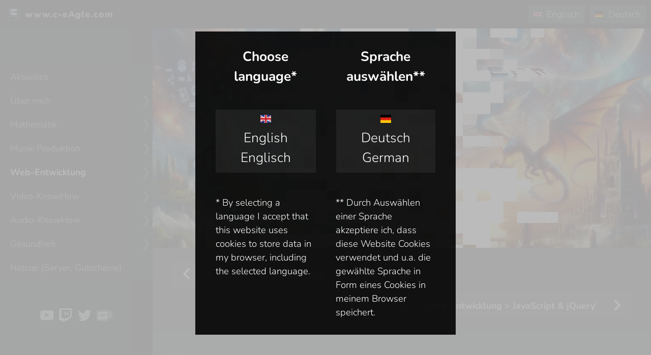

--- FILE ---
content_type: text/html;charset=UTF-8
request_url: https://c-eagle.com/index.php?action=webdevcss&__rca=1&__rct=1685425078.7
body_size: 10910
content:
<!doctype html>
<html lang="de">
<head>
<title>c-eAgle.com - Private Website - Design 2021</title>
<meta charset="utf-8">
<meta http-equiv="X-UA-Compatible" content="IE=edge">
<meta name="viewport" content="width=device-width, initial-scale=1, maximum-scale=1, user-scalable=no">
<meta http-equiv="content-type" content="text/html; charset=UTF-8">
<base target="_self">

<!--<link rel="stylesheet" href="https://fonts.googleapis.com/icon?family=Material+Icons">-->
<link rel="stylesheet" href="/fonts/nunito.css">

<script nonce="319ecaf65a60a0f3655f626d11bd0259" src="/js/jquery.min.js?v=c6c8341db8cae4a20fd4394be0759f4d"></script>
<script nonce="319ecaf65a60a0f3655f626d11bd0259" src="/js/jquery-ui.min.js?v=7cc35a395c79412f2b1f97dc6a45800c"></script>
<link rel="stylesheet" type="text/css" href="/js/jquery-ui.min.css?v=27b1b5500f7d76c7b8fbdb4c0eef5322">
<link rel="stylesheet" type="text/css" href="/js/jquery-ui.structure.min.css?v=7cc35a395c79412f2b1f97dc6a45800c">

<link rel="shortcut icon" href="/img/a.ico">


<!-- Language JS -->
<script nonce="319ecaf65a60a0f3655f626d11bd0259" src="/language-js/main.js?v=b94b385240535e47a29f478ac3dfee05"></script>
<script nonce="319ecaf65a60a0f3655f626d11bd0259" src="/language-js/de.js?v=f6395d729118bc9293f90afd36b0fd72"></script>

<!-- BB-Code-Editor -->
<script nonce="319ecaf65a60a0f3655f626d11bd0259" src="/js/bbcode-editor.js?v=2c375860a5f9b44d5b3e2e463fc3b13e"></script>

<!--<script nonce="319ecaf65a60a0f3655f626d11bd0259" src="/js/jquery.touchSwipe.js?v=3a3e75df6391fbac004fe9943b430f17"></script>-->

<link rel="stylesheet" type="text/css" href="/css/bbcode-editor.css?v=1522791789">
<link rel="stylesheet" type="text/css" href="/css/icons.css?v=1639313794">
<link rel="stylesheet" type="text/css" href="/css/style.php?design=default&v=1703975246">
<script nonce="319ecaf65a60a0f3655f626d11bd0259" src="/designs/default.js?v=1703974495"></script><link rel="stylesheet" type="text/css" href="/contentcache/behaviour.css?v=96ee21">
<script nonce="319ecaf65a60a0f3655f626d11bd0259" src="/contentcache/behaviour.js?v=9b649d"></script>

<script nonce="319ecaf65a60a0f3655f626d11bd0259">
currGetVars = {
    "action": "webdevcss",
    "__rca": "1",
    "__rct": "1685425078.7"
};
currLanguage = undefined;
languageData = {
    "defaultsubmit": "Weiter",
    "spam_evaluate": "Aufgrund sicherheitsbedenklicher Aktionen besteht die M\u00f6glichkeit, dass Sie vom System ausgeschlossen werden. Die Wahrscheinlichkeit daf\u00fcr ist derzeit <#a#>.",
    "spam_evaluate_low": "jedoch noch relativ gering",
    "spam_evaluate_increased": "erh\u00f6ht",
    "spam_evaluate_high": "ziemlich hoch",
    "spam_evaluate_extreme": "extrem hoch",
    "captcha_tip_math": "L\u00f6sen Sie diese einfache Matheaufgabe.",
    "captcha_tip_typeletters": "Tippen Sie die hervorstechenden Zeichen ab.",
    "captcha_blocked": "Zu viele Fehleingaben. Ihre\nIP-Adresse wurde tempor\u00e4r\nvom System ausgeschlossen.",
    "passscore_desc_0": "Sehr unsicher",
    "passscore_desc_1": "Unsicher",
    "passscore_desc_2": "Weniger sicher",
    "passscore_desc_3": "M\u00e4\u00dfig sicher",
    "passscore_desc_4": "Sicher",
    "passscore_desc_5": "Sehr sicher",
    "passscore_desc_6": "Ausgezeichnet",
    "passscore_desc_7": "Ausgezeichnet+",
    "passscore_desc_8": "Ausgezeichnet++",
    "passscore_desc_9": "Ausgezeichnet+++",
    "page": "Seite",
    "button:DO_NOT_PUSH": [
        "DO NOT",
        "PRESS"
    ],
    "default_datesyntax": "d.m.Y",
    "defaultdatesyntax": "d.m.Y",
    "default_timesyntax": "H:i",
    "defaulttimesyntax": "H:i",
    "default_datetimesyntax": "d.m.Y H:i",
    "defaultdatetimesyntax": "d.m.Y H:i",
    "forumtoday": "<span class=\"text-today\">Heute<\/span>",
    "forumyesterday": "<span class=\"text-yesterday\">Gestern<\/span>",
    "mailsignature": "Mit freundlichen Gr\u00fc\u00dfen,\ndas c-eAgle.com - Private Website - Design 2021 Team",
    "unknown": "Unbekannt",
    "login_username": "Login",
    "login_password": "Passwort",
    "login": "Login",
    "dbq_saveerror": "Bei der Speicherung in der Datenbank trat ein Fehler auf. Bitte versuchen Sie es erneut. Sollte dieser Fehler wiederholt auftreten, nehmen Sie bitte Kontakt mit uns auf, damit wir das Problem beheben k\u00f6nnen.",
    "yay_note1": "Die \u00c4nderungen wurden erfolgreich gespeichert.",
    "maintenance": "Dieses Dokument wird derzeit einer Wartung unterzogen. Es ist in K\u00fcrze wieder erreichbar.",
    "linearPage_goPrev": "Zur\u00fcck zu &quot;<#label#>&quot;",
    "linearPage_goNext": "Weiter zu &quot;<#label#>&quot;",
    "download": "Herunterladen",
    "content_404_title": "Fehler 404 - Seite nicht gefunden",
    "content_404": "Die angeforderte Seite konnte leider nicht gefunden werden.",
    "content_register_title": "Registrierung",
    "content_register_sent": "Ihre Registrierung wurde erfolgreich durchgef\u00fchrt. An Ihre E-Mail-Adresse [b]<#a#>[\/b] wurde eine Mail mit einem Best\u00e4tigungs-Link geschickt. Dieser muss innerhalb der n\u00e4chsten [b]<#b#> Minuten[\/b] angeklickt werden, da Ihr Zugang ansonsten wieder gel\u00f6scht wird, womit der ausgew\u00e4hlte Loginname wieder frei wird.",
    "content_register_note": "Die Registrierung ist kostenlos. Durch die Registrierung stimmen Sie unseren <#a#>AGB<#b#> zu.",
    "content_register_loginname": "Gew\u00fcnschter Login-Name:",
    "content_register_emailaddress": "Ihre E-Mail-Adresse:",
    "content_register_emailaddress2": "E-Mail-Adresse wiederholen:",
    "content_register_loginname_note": "<#a#> bis <#b#> Zeichen (Buchstaben, Zahlen)",
    "content_register_emailaddress_note": "An diese senden wir eine Mail, welche",
    "content_register_emailaddress2_note": "einen Best\u00e4tigungs-Link enth\u00e4lt",
    "content_register_submit": "Registrieren",
    "content_register_captchafirst": "Bevor Sie sich registrieren k\u00f6nnen, l\u00f6sen Sie bitte zun\u00e4chst das unten stehende Captcha-Bild, damit wir Sie von einem automatisierten Spam-Bot unterscheiden k\u00f6nnen.",
    "content_register_login_hadinvalidletters": "Der Loginname enthielt ung\u00fcltige Zeichen und wurde deswegen gek\u00fcrzt.",
    "content_register_login_tooshortnow": " Er ist nun jedoch zu kurz. W\u00e4hlen Sie bitte einen Namen, der mindestens <#a#> Zeichen lang ist und keine ung\u00fcltigen Zeichen enth\u00e4lt.",
    "content_register_login_stilltoolong": " Er ist jedoch selbst jetzt zu lang. Er darf h\u00f6chstens <#a#> Zeichen lang sein. K\u00fcrzen Sie ihn bitte entsprechend.",
    "content_register_login_onlynumbersnow": " Der so verk\u00fcrzte Loginname besteht jedoch nur noch aus Zahlen, was nicht erlaubt ist. W\u00e4hlen Sie bitte einen anderen Namen aus.",
    "content_register_login_notavailable": " Der so verk\u00fcrzte Loginname ist jedoch bereits vergeben. W\u00e4hlen Sie bitte einen anderen aus.",
    "content_register_login_available": " Der so verk\u00fcrzte Loginname w\u00e4re in unserer Datenbank noch frei und k\u00f6nnte beim n\u00e4chsten Absenden des Registrierungsformulars registriert werden. Pr\u00fcfen Sie bitte, ob dies jetzt noch der Loginname ist, den Sie sich vorstellen.",
    "content_register_login_minlength": "Der Loginname muss mindestens <#a#> Zeichen lang sein.",
    "content_register_login_maxlength": "Der Loginname darf nicht mehr als <#a#> Zeichen lang sein.",
    "content_register_login_notonlynumbers": "Der Loginname darf nicht nur aus Zahlen bestehen.",
    "content_register_login_notavailable2": "Der gew\u00fcnschte Loginname ist bereits vergeben.",
    "content_register_email_invalid": "Der Syntax der eingegebenen E-Mail-Adresse ist ung\u00fcltig.",
    "content_register_email_twice": "Die gleiche E-Mail-Adresse muss zweimal identisch eingegeben werden.",
    "content_register_db_error": "Bei der Speicherung des neuen Zugangs in unserer Datenbank trat ein Fehler auf. Bitte versuchen Sie es erneut. Sollte der Fehler wiederholt auftreten, wenden Sie sich bitte an uns, damit wir uns der Sache annehmen k\u00f6nnen.",
    "content_register_mailsubject": "Best\u00e4tigung Ihrer Registrierung",
    "content_register_mailbody": "Hallo <#username#>,\n\nauf <#maindomain#> wurde ein Zugang erstellt, f\u00fcr welchen diese E-Mail-Adresse angegeben wurde. Falls dies gegen Ihren Willen geschehen ist, k\u00f6nnen Sie diese Mail ignorieren. Andernfalls klicken Sie bitte auf den folgenden Best\u00e4tigungs-Link, um das unten stehende Passwort zu aktivieren.\n\n<#reglink#>\n\nSollte der Link nicht funktionieren, besuchen Sie bitte\n\n<#reglinkmanual#>\n\nund geben Sie den Code ein: <#passcode#>\n\nSobald die Best\u00e4tigung durchgef\u00fchrt wurde, k\u00f6nnen Sie sich mit den folgenden Zugangsdaten einloggen:\n\nLoginname: <#username#>\nPasswort: <#newpassword#>\n\n<#goodbye#>",
    "content_register_sendmail_error": "Beim Versenden der Best\u00e4tigungs-Mail trat ein Fehler auf. Ihr Zugang wurde daher nicht angelegt. Bitte versuchen Sie es sp\u00e4ter erneut.",
    "content_regcode_invalidcode": "Der eingegebene Code ist ung\u00fcltig.",
    "content_regcode_activationerror": "Bei der Aktivierung Ihres Zugangs trat ein Fehler auf. Versuchen Sie es bitte erneut. Sollte diese Fehlermeldung wiederholt auftreten, wenden Sie sich bitte an uns, damit wir uns dem Problem annehmen k\u00f6nnen.",
    "content_regcode_title": "Best\u00e4tigung Ihrer Registrierung",
    "content_regcode_note": "Geben Sie zur Best\u00e4tigung Ihrer Registrierung hier bitte den Code an, welcher Ihnen per E-Mail zugesandt wurde. Er ist f\u00fcr <#a#> Minuten g\u00fcltig - sollte die Best\u00e4tigung in diesem Zeitraum nicht durchgef\u00fchrt werden, wird der unbest\u00e4tigte Zugang wieder gel\u00f6scht und kann erneut registriert werden.",
    "content_regcode_text": "Best\u00e4tigungscode:",
    "content_regcode_submit": "Weiter",
    "content_pwrcode_db_error": "Bei der Speicherung Ihres neuen Passwortes trat ein Fehler auf. Versuchen Sie es bitte erneut. Sollte diese Fehlermeldung wiederholt auftreten, wenden Sie sich bitte an uns, damit wir uns dem Problem annehmen k\u00f6nnen.",
    "content_pwrcode_title": "Best\u00e4tigung zur Einrichtung eines neuen Passwortes",
    "content_pwrcode_note": "Geben Sie zur Best\u00e4tigung hier bitte den Code an, welcher Ihnen per E-Mail zugesandt wurde. Er ist f\u00fcr <#a#> Minuten g\u00fcltig - sollte die Best\u00e4tigung in diesem Zeitraum nicht durchgef\u00fchrt werden, muss erneut eine Passwort-Wiederbeschaffungs-Anfrage durchgef\u00fchrt werden.",
    "content_login_nossl_title": "Achtung, unsichere Verbindung",
    "content_login_nossl_text": "Derzeit wird eine unsichere Verbindung verwendet - um sich einzuloggen, ist eine sichere Verbindung erforderlich. Klicken Sie auf den folgenden Link, um Ihre Verbindung zu sichern. Eine etwaige Fehlermeldung Ihres Browsers k\u00f6nnen Sie dabei ignorieren. Die SSL-Verschl\u00fcsselung ist dennoch immer gew\u00e4hrleistet.",
    "content_login_title": "Einloggen",
    "content_login_form_login": "Account-Name:",
    "content_login_form_pass": "Passwort:",
    "content_login_form_submit": "Einloggen",
    "content_login_forgotpw": "Passwort vergessen?",
    "content_login_note1": "Ihr Zugang wurde erfolgreich freigeschaltet. Sie k\u00f6nnen sich nun einloggen.",
    "content_login_note2": "Sie haben sich erfolgreich ausgeloggt.",
    "content_login_note3": "Sie k\u00f6nnen sich nun mit Ihrem neuen Passwort einloggen.",
    "content_login_noaccount": "Passwort falsch oder Login-Name nicht gefunden.",
    "content_login_spamblockwarning": " Weitere Eingaben falscher Logindaten k\u00f6nnen den tempor\u00e4ren oder permanenten Ausschluss Ihrer IP-Adresse aus unserem System zur Folge haben.",
    "content_login_suspended": "Ihr Zugang wurde am <#a#> um <#b#> Uhr gesperrt.",
    "content_login_suspended_nodatetime": "Ihr Zugang wurde gesperrt.",
    "content_login_suspended_reason": " Begr\u00fcndung: [b]<#a#>[\/b]",
    "content_login_account_closed": "Ihr Zugang wurde am <#a#> gek\u00fcndigt und ist daher nicht l\u00e4nger zug\u00e4nglich. Bei Fragen k\u00f6nnen Sie sich jederzeit an unseren Support wenden.",
    "content_login_db_error": "Es trat ein Datenbankfehler bei der Erzeugung Ihrer Login-Session auf. Bitte versuchen Sie es erneut. Sollte dieser Fehler wiederholt auftreten, wenden Sie sich bitte an uns, damit wir uns der Sache annehmen k\u00f6nnen.",
    "content_forgotpass_title": "Passwort vergessen?",
    "content_forgotpass_note": "Bitte f\u00fcllen Sie [b]mindestens zwei[\/b] der folgenden Felder aus, um ein neues Passwort per E-Mail zu erhalten.",
    "content_forgotpass_accountid": "Ihre Zugangs-ID:",
    "content_forgotpass_loginname": "Ihr Loginname:",
    "content_forgotpass_email": "Ihre E-Mail-Adresse:",
    "content_forgotpass_bdate": "Ihr Geburtsdatum (TT.MM.JJJJ)",
    "content_forgotpass_submit": "Weiter",
    "content_forgotpass_invalidloginname": "Ung\u00fcltiger Loginname.",
    "content_forgotpass_invalidaccountid": "Ung\u00fcltige Zugangs-ID.",
    "content_forgotpass_invalidemail": "Ung\u00fcltige E-Mail-Adresse.",
    "content_forgotpass_invalidbdate": "Ung\u00fcltiges Geburtsdatum.",
    "content_forgotpass_invalidbyear": "Das Jahr im Geburtsdatum ist ung\u00fcltig. Es muss zwei- oder vierstellig sein.",
    "content_forgotpass_reallysoold": "Sind Sie wirklich bereits <#a#> Jahre alt?",
    "content_forgotpass_borninfuture": "Werden Sie wirklich erst in der Zukunft geboren?",
    "content_forgotpass_invalidbmonth": "Der Monat im Geburtsdatum ist ung\u00fcltig.",
    "content_forgotpass_invalidbday": "Der Tag im Geburtsdatum ist ung\u00fcltig.",
    "content_forgotpass_monthdays": " Der Monat hatte nur <#a#> Tage.",
    "content_forgotpass_minfields": "Bitte f\u00fcllen Sie mindestens zwei der Felder aus.",
    "content_forgotpass_noaccountfound": "Es konnte kein Zugang gefunden werden, auf welchen diese Angaben zutreffen.",
    "content_forgotpass_donealready": "F\u00fcr diesen Zugang wurde k\u00fcrzlich bereits eine solche Anfrage gestellt. Erst wenn diese abgelaufen ist, kann dies erneut getan werden.",
    "content_forgotpass_mailsubject": "Neues Zugangspasswort",
    "content_forgotpass_mailbody": "Hallo <#username#>,\n\nfalls Sie f\u00fcr Ihren Zugang kein neues Passwort beantragt haben, k\u00f6nnen Sie diese E-Mail einfach ignorieren. Andernfalls klicken Sie bitte den untenstehenden Link an, um sich anschlie\u00dfend mit den im Folgenden genannten Logindaten einloggen zu k\u00f6nnen.\n\n<#pwrlink#>\n\nSollte der Link nicht funktionieren, besuchen Sie bitte\n\n<#pwrlinkmanual#>\n\nund geben Sie den Code ein: <#passcode#>\n\nSobald dies getan wurde, k\u00f6nnen Sie sich mit den folgenden Zugangsdaten einloggen:\n\nLoginname: <#username#>\nPasswort: <#newpassword#>\n\n<#goodbye#>",
    "content_forgotpass_sendmail_error": "Beim Versenden der E-Mail trat ein Fehler auf.",
    "content_forgotpass_mailsent": "Ihnen wurde per E-Mail eine Nachricht zugeschickt. In dieser finden Sie das neue Passwort sowie den Aktivierungs-Link f\u00fcr selbiges. Das neue Passwort wird das vorherige erst ersetzen, nachdem der Link angeklickt wurde.",
    "content_password_oldincorrect": "Das alte Passwort wurde nicht korrekt eingegeben.",
    "content_password_newtwice": "Sie m\u00fcssen Ihr gew\u00fcnschtes Passwort zweimal identisch eingeben.",
    "content_password_length": "Ihr Passwort muss zwischen <#a#> und <#b#> Zeichen lang sein.",
    "content_password_nochange": "Das alte und das neue Passwort sind identisch. Keine \u00c4nderung.",
    "content_password_minpassscore": "Das eingegebene Passwort erreicht bei unserem Scoring-Verfahren nur [b]<#a#> Punkte[\/b] und ist daher als [b]<#b#>[\/b] anzusehen. Zur Sicherheit Ihres Zugangs ist es erforderlich, dass Ihr Passwort [b]mindestens <#c#> Punkte[\/b] erreicht.",
    "content_password_dberror": "Bei der Speicherung Ihres neuen Passwortes in unserer Datenbank trat ein Fehler auf. Bitte versuchen Sie es erneut. Sollte dieser Fehler wiederholt auftreten, wenden Sie sich bitte an uns, damit wir uns der Sache annehmen k\u00f6nnen.",
    "content_password_note1": "Passwort erfolgreich ge\u00e4ndert.",
    "content_password_title": "Neues Zugangspasswort festlegen",
    "content_password_securityban": "Aufgrund zu vieler sicherheitsbedenklicher Aktionen k\u00f6nnen Sie tempor\u00e4r keine Passw\u00f6rter \u00e4ndern. Die Dauer der Sperre h\u00e4ngt von der H\u00e4ufigkeit derartiger Vorkommnisse ab und kann im Extremfall sogar permanent werden.",
    "content_password_text": "Ihr neues Passwort wird zun\u00e4chst durch unser [url=?action=passscore]Scoring-Verfahren[\/url] bewertet. Sollte es eine gewisse Punktzahl dabei nicht erreichen, wird es nicht als neues Passwort zugelassen. Sie k\u00f6nnen daran generell sehr akkurat erkennen, ob es sich dabei um ein sicheres Passwort handelt, da unser Scoring-Verfahren von Zeit und Aufwand potentieller Bruteforce-Angriffe ausgeht - je mehr Punkte, desto gr\u00f6\u00dfer der Aufwand und desto sicherer insofern das Passwort.\n\nZudem ist eine Mindestl\u00e4nge von <#a#> Zeichen erforderlich. Sie d\u00fcrfen und sollten f\u00fcr Ihr Passwort eine ganze Palette an Zeichenkategorien verwenden: kleine und gro\u00dfe Buchstaben, Zahlen, Sonderzeichen und so weiter. Vermeiden Sie W\u00f6rter, welche man in W\u00f6rterb\u00fcchern oder Suchmaschinen findet.",
    "content_password_form_old": "Altes Passwort:",
    "content_password_form_new": "Neues Passwort:",
    "content_password_form_new2": "Wiederholen:",
    "content_password_form_submit": "Speichern",
    "content_password_score_points": "<#a#> Punkte",
    "content_password_score_currentpass": "Sicherheit Ihres aktuellen Passwortes",
    "content_passscore_title": "Sicherheit von Passw\u00f6rtern pr\u00fcfen",
    "content_passscore_note": "Die hier auf Sicherheit \u00fcberpr\u00fcften Passw\u00f6rter werden in keiner Art und Weise serverseitig aufbewahrt.",
    "content_passscore_linktogen": "Sichere Passw\u00f6rter generieren",
    "content_passscore_checkpass": "Zu pr\u00fcfendes Passwort:",
    "content_passscore_submit": "Pr\u00fcfen",
    "content_passscore_scorenote": "Sicherheit des zu pr\u00fcfenden Passwortes",
    "content_securepass_title": "Sichere Passwortvorschl\u00e4ge",
    "content_securepass_generatenew": "Neue Passw\u00f6rter generieren",
    "content_securepass_pw": "Passwort",
    "content_securepass_len": "L\u00e4nge",
    "content_securepass_score": "Punkte",
    "content_securepass_evaluation": "Bewertung",
    "content_securepass_minscore": "Minimal n\u00f6tige Punktzahl bei uns:",
    "language_de": "Deutsch",
    "language_en": "Englisch",
    "design_default": "Standard-Design",
    "checkwait_error": "Eine essentielle Datei dieser Website wird gerade aktualisiert.",
    "checkwait_error_get": "Es geht in wenigen Sekunden automatisch weiter.",
    "checkwait_error_post": "Leider muss die letzte Aktion noch einmal durchgef\u00fchrt werden.<br>Wir bitten f\u00fcr diese Unannehmlichkeit um Entschuldigung.",
    "menuhome": "Startseite",
    "menuimprint": "Impressum",
    "menuprivacy": "Datenschutz",
    "menucontact": "Kontakt",
    "menulogin": "Login \/ Account",
    "menuregister": "Registrieren",
    "menuterms": "AGB",
    "menudevlog": "DevLog",
    "menulogout": "Ausloggen",
    "menupassword": "Passwort \u00e4ndern",
    "menucontentadmin": "Content-Admin",
    "menuforum": "Forum",
    "menuaccount": "ACCOUNT",
    "menuhealth": "Health",
    "navigation": "Kategorien",
    "introduction": {},
    "menumainlatest": "Aktuelles",
    "menuclosesubmenu": "Zur\u00fcck zum Hauptmen\u00fc",
    "menumainaboutme": "\u00dcber mich",
    "menuaboutintroduction": {},
    "menupaststuff": "Vergangenes",
    "menusciences": "Wissenschaften",
    "menuhobbies": "Hobbies und Arbeit",
    "menufavoritethings": "Lieblings-...",
    "menuvita": "Vita",
    "menumainmathematics": "Mathematik",
    "menumathsintroduction": {},
    "menucrosssums": "Quersummen",
    "menusqrtapprox": "Quadratwurzeln\u00e4herung",
    "menuxtothex": "x^x Mathematik",
    "menuhyper": "Hyperw\u00fcrfel und -kugeln",
    "menuprimeamounts": "Primzahlmengen",
    "menuprimeamountsb": "Primzahlmengen II",
    "menuprimetwins": "Primzahlzwillinge",
    "menumainmusic": "Musik-Produktion",
    "menumusicintroduction": {},
    "menumadtracker": "MadTracker (Software)",
    "menumymusic": "Aktuelle Musikst\u00fccke",
    "menumodmusic": "\u00c4ltere Musikst\u00fccke (MODs)",
    "menuneverfinishedmusic": "Nie fertiggestelltes",
    "menumusiclicenses": "Nutzungslizenzen",
    "menumedsoundstudio": "MED SoundStudio (Veraltet)",
    "menumainwebdev": "Web-Entwicklung",
    "menuwebdevintroduction": {},
    "menuwebdeveditor": "Editor-Software",
    "menuwebdevserver": "Serverseitiges",
    "menuwebdevphp": "PHP-Programmierung",
    "menuwebdevsql": "SQL-Datenbanken",
    "menuwebdevhtml": "HTML-Strukturen",
    "menuwebdevcss": "CSS-Styling",
    "menuwebdevjs": "JavaScript & jQuery",
    "menumaincoding": "Programmierung",
    "menucodingintroduction": {},
    "menucodingjava": "Java-GC",
    "menucodingunity": "Unity \/ C#",
    "menumainvideo": "Video-KnowHow",
    "menuvideointroduction": {},
    "menuvideorecording": "Video-Aufnahme",
    "menuvideoediting": "Video-Schnitt",
    "menuvideorendering": "Video-Rendering",
    "menumainaudio": "Audio-KnowHow",
    "menuaudiointroduction": {},
    "menuaudiorecording": "Audio-Aufnahme",
    "menuaudioediting": "Audio-Bearbeitung",
    "menuaudiovoiceover": "Voice-Over",
    "menuaudioquality": "Qualit\u00e4tsaufbesserung",
    "menumainminecraft": "Minecraft",
    "menuminecraftintroduction": {},
    "menuminecraftserver": "Minecraft-Server cCraft",
    "menuminecraftredstone": "Redstone",
    "menuminecraftcommandblocks": "Commandblocks",
    "menuminecraftphp": "PHP in Minecraft",
    "menumainmisc": "Diverses",
    "menumiscintroduction": {},
    "menumiscnetcup": "Netcup (Server, Gutscheine)",
    "menunetcup": "Netcup (Server, Gutscheine)",
    "menumischetzner": "Hetzner",
    "menumainhealth": "Gesundheit",
    "menuhealthlogin": "Freischaltung",
    "menuhealthlogout": "Ausloggen",
    "menuhealthmain": "\u00dcbersicht",
    "menuhealthintroduction": {},
    "menuhealthvitalsubstances": "Vitalstoffe im Einzelnen",
    "menuhealthproblems": "Probleme und L\u00f6sungen",
    "menuhealthdental": "Zahngesundheit",
    "menuhealthnatural": "Nat\u00fcrliches",
    "captcha_note_image": "Captcha-Bild:",
    "captcha_note_solution": "L\u00f6sung:",
    "captcha_note_errors": "Fehleingaben bisher:",
    "captcha_submit": "Weiter &gt;",
    "captcha_error_blocked": "Aufgrund zu vieler Fehleingaben beim Captcha sind Sie f\u00fcr bis zu <#a#> Minuten von unserem System ausgeschlossen und k\u00f6nnen sich deswegen weder registrieren noch andere captcha-gesicherte Aktionen durchf\u00fchren.",
    "spam_isbanned": "Aufgrund zu vieler sicherheitsbedenklicher Aktionen wurden Sie vom System ausgeschlossen. Die Dauer des Bans h\u00e4ngt von der H\u00e4ufigkeit derartiger Vorkommnisse durch Sie ab.",
    "music_genre_classic": "Soundtrack \/ Klassik",
    "music_genre_progressiveTrance": "Progressive Trance",
    "music_genre_scenidBallad": "Szenische Ballade",
    "music_genre_ballad": "Ballade",
    "music_genre_dreamTrance": "Dream Trance",
    "music_genre_melodicTrance": "Melodic Trance",
    "music_genre_trance": "Trance",
    "music_genre_darkTrance": "Dark Trance",
    "music_genre_experimental": "Experimentell",
    "music_genre_dreamHouse": "Dream House",
    "music_genre_melodicAcidTrance": "Melodic Acid Trance",
    "music_genre_dance\/house": "Dance bzw. House",
    "music_genre_hardTrance": "Hard Trance",
    "content_title_webdevcss": "CSS-Styling",
    "content_text_webdevcss": "Als das Internet noch jung war, wurden Darstellungsattribute direkt in den HTML-Strukturen hinterlegt. Irgendwann entschloss man sich jedoch dazu, diese beiden Komponenten - Struktur und Styling - voneinander zu trennen. Man kann sie bei Bedarf zwar nach wie vor direkt im HTML-Code mit reinschreiben, greift jedoch im Regelfall auf die M\u00f6glichkeit zur\u00fcck, CSS in separaten \".css\"-Dateien zu lagern und diese im HTML-Kopf zu referenzieren, damit die Browser sie laden und alle darin befindlichen CSS-Regeln aktivieren.\r\n\r\nCSS erlaubt es, Farben, Schriftarten, R\u00e4nder, Abst\u00e4nde und etliche weitere Einzelheiten einzupflegen. Man kann heutzutage sogar abh\u00e4ngig vom Anzeigeger\u00e4t bzw. abh\u00e4ngig von vorhandener Breite\/H\u00f6he daf\u00fcr sorgen, dass gewisse Elemente sich unterschiedlich verhalten - was auch als \"Responsive Design\" bezeichnet wird: bei breiteren Monitoren k\u00f6nnten beispielsweise mehr Elemente nebeneinander angezeigt werden, w\u00e4hrend die gleiche Website, wenn man sie auf einem Handy l\u00e4dt, die gleichen Elemente eher untereinander anzeigt.\r\n",
    "healthProblems:productDetails": {
        "c": {
            "name": "Reine Ascorbins\u00e4ure"
        },
        "moringa": {
            "name": "Moringa Blattpulver"
        },
        "d3,k2": {
            "name": "Vitamin D3 + Vitamin K2 MK7"
        },
        "mag,gly": {
            "name": "Magnesiumbisglycinat"
        },
        "nac": {
            "name": "N-Acetyl-Cystein (NAC)"
        },
        "aloe": {
            "name": "Aloe-Vera-Gel"
        },
        "ginkgo": {
            "name": "Ginkgo-Biloba-Extrakt"
        },
        "iron": {
            "name": "Eisen"
        },
        "apricarc": {
            "name": "Apricarc"
        },
        "sage": {
            "name": "Salbei-Tee"
        },
        "camomile": {
            "name": "Kamille-Tee"
        },
        "pineapple": {
            "name": "Ananas"
        },
        "bromelain": {
            "name": "Bromelain (Ananas-Wirkstoff)"
        },
        "papaya": {
            "name": "Papaya"
        },
        "papain": {
            "name": "Papain (Papaya-Wirkstoff)"
        },
        "ginger": {
            "name": "Ingwer"
        },
        "amino": {
            "name": "Aminos\u00e4ure-Tabletten"
        },
        "amino_powder": {
            "name": "Aminos\u00e4ure-Pulver"
        },
        "hittichultra": {
            "name": "Dr. Hittich Ultra Gelenkkraft"
        },
        "ultragelenkkraft": {
            "name": "Dr. Hittich Ultra Gelenkkraft"
        },
        "omega3": {
            "name": "Omega-3-Fetts\u00e4uren"
        },
        "nattokinase": {
            "name": "Nattokinase"
        },
        "tyrosin": {
            "name": "L-Tyrosin"
        },
        "superfood": {
            "name": "Superfood-Mischung"
        }
    },
    "musicTagList": "Filter-Tags",
    "musicTag:personalFavorite": "Pers\u00f6nlicher Favorit",
    "musicTag:mysterious": "Geheimnisvoll",
    "musicTag:hopeful": "Hoffnungsvoll",
    "musicTag:calm": "Ruhig",
    "musicTag:suspenseful": "Spannend",
    "musicTag:intense": "Intensiv",
    "musicTag:driving": "Antreibend",
    "musicTag:uplifting": "Erhebend",
    "musicTag:uncertain": "Ungewiss",
    "musicTag:calming": "Beruhigend",
    "musicTag:bright": "Froh",
    "musicTag:energizing": "Energetisierend",
    "musicTag:groovy": "Groovy",
    "musicTag:adventurous": "Abenteuerlich",
    "musicTag:dark": "D\u00fcster",
    "musicTag:": ""
};
</script>
</head>
<body>


	<nav class="languageBox"><a class="siteTitle" href="https://c-eagle.com/index.php?action=home"><img src="/img/a.png" class="iconA"><div class="siteURL">www.c-eAgle.com</div></a><div class="availableLanguages"><a href="https://c-eagle.com/index.php?action=chlang&lang=en&prevaction=webdevcss" class="selectLanguage"><img src="/img/en.png"><div class="languageLabel">Englisch</div></a><a href="https://c-eagle.com/index.php?action=chlang&lang=de&prevaction=webdevcss" class="selectLanguage"><img src="/img/de.png"><div class="languageLabel">Deutsch</div></a></div></nav>
	<div class="mainDivider nav-on-leftSide useFooterHeightHere">
		<nav class="mainDivider-nav navBox-leftSide">
			<div class="aboveNav"></div>
			
		<div class="mainMenuLabel">Kategorien</div>
		<div class="mainMenu"><a tabindex="1" class="menuEntry mainEntry mainEntry-mainlatest" data-mainlabel="mainlatest" href="/"><div class="menuEntryText">Aktuelles</div></a><a tabindex="1" class="menuEntry mainEntry mainEntry-mainaboutme hasSubEntries" data-mainlabel="mainaboutme" href="/aboutintroduction"><div class="menuEntryText">Über mich</div></a><a tabindex="1" class="menuEntry mainEntry mainEntry-mainmathematics hasSubEntries" data-mainlabel="mainmathematics" href="/mathsintroduction"><div class="menuEntryText">Mathematik</div></a><a tabindex="1" class="menuEntry mainEntry mainEntry-mainmusic hasSubEntries" data-mainlabel="mainmusic" href="/musicintroduction"><div class="menuEntryText">Musik-Produktion</div></a><a tabindex="1" class="menuEntry mainEntry sub-active mainEntry-mainwebdev hasSubEntries" data-mainlabel="mainwebdev" href="/webdevintroduction"><div class="menuEntryText">Web-Entwicklung</div></a><a tabindex="1" class="menuEntry mainEntry mainEntry-mainvideo hasSubEntries" data-mainlabel="mainvideo" href="/videointroduction"><div class="menuEntryText">Video-KnowHow</div></a><a tabindex="1" class="menuEntry mainEntry mainEntry-mainaudio hasSubEntries" data-mainlabel="mainaudio" href="/audiointroduction"><div class="menuEntryText">Audio-KnowHow</div></a><a tabindex="1" class="menuEntry mainEntry mainEntry-mainhealth hasSubEntries" data-mainlabel="mainhealth" href="/healthintroduction"><div class="menuEntryText">Gesundheit</div></a><a tabindex="1" class="menuEntry mainEntry mainEntry-netcup" data-mainlabel="netcup" href="/netcup"><div class="menuEntryText">Netcup (Server, Gutscheine)</div></a></div>
		<div class="centralArrowToSubPart"><div class="material-icons">keyboard_arrow_down</div></div>
		<div class="subMenuLabel">Web-Entwicklung</div>
		<div class="subMenu autoCloseSubMenu"><a tabindex="1" class="menuEntry subEntry closeSubMenuButton"><div class="arrowLeft">&#10094;</div><div>Zurück zum Hauptmenü</div></a><a tabindex="1" class="menuEntry subEntry mainLabel-mainaboutme" data-mainlabel="mainaboutme" href="/aboutintroduction">lies_mich_zuerst.txt</a><a tabindex="1" class="menuEntry subEntry mainLabel-mainaboutme" data-mainlabel="mainaboutme" href="/paststuff">Vergangenes</a><a tabindex="1" class="menuEntry subEntry mainLabel-mainaboutme" data-mainlabel="mainaboutme" href="/sciences">Wissenschaften</a><a tabindex="1" class="menuEntry subEntry mainLabel-mainaboutme" data-mainlabel="mainaboutme" href="/hobbies">Hobbies und Arbeit</a><a tabindex="1" class="menuEntry subEntry mainLabel-mainaboutme" data-mainlabel="mainaboutme" href="/favoritethings">Lieblings-...</a><a tabindex="1" class="menuEntry subEntry mainLabel-mainaboutme" data-mainlabel="mainaboutme" href="/vita">Vita</a><a tabindex="1" class="menuEntry subEntry mainLabel-mainmathematics" data-mainlabel="mainmathematics" href="/mathsintroduction">lies_mich_zuerst.txt</a><a tabindex="1" class="menuEntry subEntry mainLabel-mainmathematics" data-mainlabel="mainmathematics" href="/crosssums">Quersummen</a><a tabindex="1" class="menuEntry subEntry mainLabel-mainmathematics" data-mainlabel="mainmathematics" href="/sqrtapprox">Quadratwurzelnäherung</a><a tabindex="1" class="menuEntry subEntry mainLabel-mainmathematics" data-mainlabel="mainmathematics" href="/xtothex">x^x Mathematik</a><a tabindex="1" class="menuEntry subEntry mainLabel-mainmathematics" data-mainlabel="mainmathematics" href="/hyper">Hyperwürfel und -kugeln</a><a tabindex="1" class="menuEntry subEntry mainLabel-mainmathematics" data-mainlabel="mainmathematics" href="/primeamounts">Primzahlmengen</a><a tabindex="1" class="menuEntry subEntry mainLabel-mainmathematics" data-mainlabel="mainmathematics" href="/primeamountsb">Primzahlmengen II</a><a tabindex="1" class="menuEntry subEntry mainLabel-mainmathematics" data-mainlabel="mainmathematics" href="/primetwins">Primzahlzwillinge</a><a tabindex="1" class="menuEntry subEntry mainLabel-mainmusic" data-mainlabel="mainmusic" href="/musicintroduction">lies_mich_zuerst.txt</a><a tabindex="1" class="menuEntry subEntry mainLabel-mainmusic" data-mainlabel="mainmusic" href="/madtracker">MadTracker (Software)</a><a tabindex="1" class="menuEntry subEntry mainLabel-mainmusic" data-mainlabel="mainmusic" href="/mymusic">Aktuelle Musikstücke</a><a tabindex="1" class="menuEntry subEntry mainLabel-mainmusic" data-mainlabel="mainmusic" href="/modmusic">Ältere Musikstücke (MODs)</a><a tabindex="1" class="menuEntry subEntry mainLabel-mainmusic" data-mainlabel="mainmusic" href="/neverfinishedmusic">Nie fertiggestelltes</a><a tabindex="1" class="menuEntry subEntry mainLabel-mainmusic" data-mainlabel="mainmusic" href="/musiclicenses">Nutzungslizenzen</a><a tabindex="1" class="menuEntry subEntry mainLabel-mainmusic" data-mainlabel="mainmusic" href="/medsoundstudio">MED SoundStudio (Veraltet)</a><a tabindex="1" class="menuEntry subEntry mainLabel-mainwebdev" data-mainlabel="mainwebdev" href="/webdevintroduction">lies_mich_zuerst.txt</a><a tabindex="1" class="menuEntry subEntry mainLabel-mainwebdev" data-mainlabel="mainwebdev" href="/webdeveditor">Editor-Software</a><a tabindex="1" class="menuEntry subEntry mainLabel-mainwebdev" data-mainlabel="mainwebdev" href="/webdevphp">PHP-Programmierung</a><a tabindex="1" class="menuEntry subEntry mainLabel-mainwebdev" data-mainlabel="mainwebdev" href="/webdevsql">SQL-Datenbanken</a><a tabindex="1" class="menuEntry subEntry mainLabel-mainwebdev" data-mainlabel="mainwebdev" href="/webdevhtml">HTML-Strukturen</a><a tabindex="1" class="menuEntry subEntry active mainLabel-mainwebdev" data-mainlabel="mainwebdev" href="/webdevcss">CSS-Styling</a><a tabindex="1" class="menuEntry subEntry mainLabel-mainwebdev" data-mainlabel="mainwebdev" href="/webdevjs">JavaScript & jQuery</a><a tabindex="1" class="menuEntry subEntry mainLabel-mainvideo" data-mainlabel="mainvideo" href="/videointroduction">lies_mich_zuerst.txt</a><a tabindex="1" class="menuEntry subEntry mainLabel-mainvideo" data-mainlabel="mainvideo" href="/videorecording">Video-Aufnahme</a><a tabindex="1" class="menuEntry subEntry mainLabel-mainvideo" data-mainlabel="mainvideo" href="/videoediting">Video-Schnitt</a><a tabindex="1" class="menuEntry subEntry mainLabel-mainaudio" data-mainlabel="mainaudio" href="/audiointroduction">lies_mich_zuerst.txt</a><a tabindex="1" class="menuEntry subEntry mainLabel-mainaudio" data-mainlabel="mainaudio" href="/audioediting">Audio-Bearbeitung</a><a tabindex="1" class="menuEntry subEntry mainLabel-mainaudio" data-mainlabel="mainaudio" href="/audiovoiceover">Voice-Over</a><a tabindex="1" class="menuEntry subEntry mainLabel-mainhealth" data-mainlabel="mainhealth" href="/healthintroduction">lies_mich_zuerst.txt</a><a tabindex="1" class="menuEntry subEntry mainLabel-mainhealth" data-mainlabel="mainhealth" href="/healthlogin">Freischaltung</a></div>
		<div class="menuBurger"><div class="material-icons">menu</div></div>
	
			
	<div class="externalSites">
		<div class="externalSitesTitleRow">c-eAgle @ ...</div>
		<a class="externalSitesEntry externalSites-youTube" href="https://c-eagle.com/ceay.php" target="_blank" title="c-eAgle @ YouTube">
			<div class="icon icon-ceay"></div>
			
		</a>
		<a class="externalSitesEntry externalSites-twitch" href="https://c-eagle.com/ceat.php" target="_blank" title="c-eAgle @ Twitch">
			<div class="icon icon-ceat"></div>
			
		</a>
		<a class="externalSitesEntry externalSites-twitter" href="https://c-eagle.com/ceatr.php" target="_blank" title="c-eAgle @ Twitter">
			<div class="icon icon-ceatr"></div>
			
		</a>
		<a class="externalSitesEntry externalSites-kofi" href="https://c-eagle.com/ceakf.php" target="_blank" title="c-eAgle @ Ko-fi">
			<div class="logo logo-ceakf"></div>
			
		</a>
	</div>
			<label class="the-donotpress-button-is-a-lie" data-cake="no-cake" for="you"></label>
		</nav>
		<div class="mainDivider-content">
			<div class="titleBox-spaceKeeper"></div>
			<div class="titleBox">
	<div class="titleImages">
	<div class="panoramaBackground panoramaBackground-art" style="background-image:url(img/art-title/bg008.webp)" data-fadeintime="4000" data-maxslowing="0" data-genmode="112">
		<div><i></i><i></i><i></i><i></i><i></i><i></i><i></i><i></i><i></i><i></i><i></i><i></i><i></i><i></i><i></i><i></i><i></i><i></i><i></i><i></i><i></i><i></i><i></i><i></i><i></i><i></i><i></i><i></i><i></i><i></i><i></i><i></i><i></i><i></i><i></i><i></i><i></i><i></i><i></i><i></i><i></i><i></i><i></i><i></i><i></i></div><div><i></i><i></i><i></i><i></i><i></i><i></i><i></i><i></i><i></i><i></i><i></i><i></i><i></i><i></i><i></i><i></i><i></i><i></i><i></i><i></i><i></i><i></i><i></i><i></i><i></i><i></i><i></i><i></i><i></i><i></i><i></i><i></i><i></i><i></i><i></i><i></i><i></i><i></i><i></i><i></i><i></i><i></i><i></i><i></i><i></i></div><div><i></i><i></i><i></i><i></i><i></i><i></i><i></i><i></i><i></i><i></i><i></i><i></i><i></i><i></i><i></i><i></i><i></i><i></i><i></i><i></i><i></i><i></i><i></i><i></i><i></i><i></i><i></i><i></i><i></i><i></i><i></i><i></i><i></i><i></i><i></i><i></i><i></i><i></i><i></i><i></i><i></i><i></i><i></i><i></i><i></i></div><div><i></i><i></i><i></i><i></i><i></i><i></i><i></i><i></i><i></i><i></i><i></i><i></i><i></i><i></i><i></i><i></i><i></i><i></i><i></i><i></i><i></i><i></i><i></i><i></i><i></i><i></i><i></i><i></i><i></i><i></i><i></i><i></i><i></i><i></i><i></i><i></i><i></i><i></i><i></i><i></i><i></i><i></i><i></i><i></i><i></i></div><div><i></i><i></i><i></i><i></i><i></i><i></i><i></i><i></i><i></i><i></i><i></i><i></i><i></i><i></i><i></i><i></i><i></i><i></i><i></i><i></i><i></i><i></i><i></i><i></i><i></i><i></i><i></i><i></i><i></i><i></i><i></i><i></i><i></i><i></i><i></i><i></i><i></i><i></i><i></i><i></i><i></i><i></i><i></i><i></i><i></i></div><div><i></i><i></i><i></i><i></i><i></i><i></i><i></i><i></i><i></i><i></i><i></i><i></i><i></i><i></i><i></i><i></i><i></i><i></i><i></i><i></i><i></i><i></i><i></i><i></i><i></i><i></i><i></i><i></i><i></i><i></i><i></i><i></i><i></i><i></i><i></i><i></i><i></i><i></i><i></i><i></i><i></i><i></i><i></i><i></i><i></i></div><div><i></i><i></i><i></i><i></i><i></i><i></i><i></i><i></i><i></i><i></i><i></i><i></i><i></i><i></i><i></i><i></i><i></i><i></i><i></i><i></i><i></i><i></i><i></i><i></i><i></i><i></i><i></i><i></i><i></i><i></i><i></i><i></i><i></i><i></i><i></i><i></i><i></i><i></i><i></i><i></i><i></i><i></i><i></i><i></i><i></i></div><div><i></i><i></i><i></i><i></i><i></i><i></i><i></i><i></i><i></i><i></i><i></i><i></i><i></i><i></i><i></i><i></i><i></i><i></i><i></i><i></i><i></i><i></i><i></i><i></i><i></i><i></i><i></i><i></i><i></i><i></i><i></i><i></i><i></i><i></i><i></i><i></i><i></i><i></i><i></i><i></i><i></i><i></i><i></i><i></i><i></i></div><div><i></i><i></i><i></i><i></i><i></i><i></i><i></i><i></i><i></i><i></i><i></i><i></i><i></i><i></i><i></i><i></i><i></i><i></i><i></i><i></i><i></i><i></i><i></i><i></i><i></i><i></i><i></i><i></i><i></i><i></i><i></i><i></i><i></i><i></i><i></i><i></i><i></i><i></i><i></i><i></i><i></i><i></i><i></i><i></i><i></i></div><div><i></i><i></i><i></i><i></i><i></i><i></i><i></i><i></i><i></i><i></i><i></i><i></i><i></i><i></i><i></i><i></i><i></i><i></i><i></i><i></i><i></i><i></i><i></i><i></i><i></i><i></i><i></i><i></i><i></i><i></i><i></i><i></i><i></i><i></i><i></i><i></i><i></i><i></i><i></i><i></i><i></i><i></i><i></i><i></i><i></i></div><div><i></i><i></i><i></i><i></i><i></i><i></i><i></i><i></i><i></i><i></i><i></i><i></i><i></i><i></i><i></i><i></i><i></i><i></i><i></i><i></i><i></i><i></i><i></i><i></i><i></i><i></i><i></i><i></i><i></i><i></i><i></i><i></i><i></i><i></i><i></i><i></i><i></i><i></i><i></i><i></i><i></i><i></i><i></i><i></i><i></i></div><div><i></i><i></i><i></i><i></i><i></i><i></i><i></i><i></i><i></i><i></i><i></i><i></i><i></i><i></i><i></i><i></i><i></i><i></i><i></i><i></i><i></i><i></i><i></i><i></i><i></i><i></i><i></i><i></i><i></i><i></i><i></i><i></i><i></i><i></i><i></i><i></i><i></i><i></i><i></i><i></i><i></i><i></i><i></i><i></i><i></i></div><div><i></i><i></i><i></i><i></i><i></i><i></i><i></i><i></i><i></i><i></i><i></i><i></i><i></i><i></i><i></i><i></i><i></i><i></i><i></i><i></i><i></i><i></i><i></i><i></i><i></i><i></i><i></i><i></i><i></i><i></i><i></i><i></i><i></i><i></i><i></i><i></i><i></i><i></i><i></i><i></i><i></i><i></i><i></i><i></i><i></i></div><div><i></i><i></i><i></i><i></i><i></i><i></i><i></i><i></i><i></i><i></i><i></i><i></i><i></i><i></i><i></i><i></i><i></i><i></i><i></i><i></i><i></i><i></i><i></i><i></i><i></i><i></i><i></i><i></i><i></i><i></i><i></i><i></i><i></i><i></i><i></i><i></i><i></i><i></i><i></i><i></i><i></i><i></i><i></i><i></i><i></i></div><div><i></i><i></i><i></i><i></i><i></i><i></i><i></i><i></i><i></i><i></i><i></i><i></i><i></i><i></i><i></i><i></i><i></i><i></i><i></i><i></i><i></i><i></i><i></i><i></i><i></i><i></i><i></i><i></i><i></i><i></i><i></i><i></i><i></i><i></i><i></i><i></i><i></i><i></i><i></i><i></i><i></i><i></i><i></i><i></i><i></i></div><div><i></i><i></i><i></i><i></i><i></i><i></i><i></i><i></i><i></i><i></i><i></i><i></i><i></i><i></i><i></i><i></i><i></i><i></i><i></i><i></i><i></i><i></i><i></i><i></i><i></i><i></i><i></i><i></i><i></i><i></i><i></i><i></i><i></i><i></i><i></i><i></i><i></i><i></i><i></i><i></i><i></i><i></i><i></i><i></i><i></i></div><div><i></i><i></i><i></i><i></i><i></i><i></i><i></i><i></i><i></i><i></i><i></i><i></i><i></i><i></i><i></i><i></i><i></i><i></i><i></i><i></i><i></i><i></i><i></i><i></i><i></i><i></i><i></i><i></i><i></i><i></i><i></i><i></i><i></i><i></i><i></i><i></i><i></i><i></i><i></i><i></i><i></i><i></i><i></i><i></i><i></i></div><div><i></i><i></i><i></i><i></i><i></i><i></i><i></i><i></i><i></i><i></i><i></i><i></i><i></i><i></i><i></i><i></i><i></i><i></i><i></i><i></i><i></i><i></i><i></i><i></i><i></i><i></i><i></i><i></i><i></i><i></i><i></i><i></i><i></i><i></i><i></i><i></i><i></i><i></i><i></i><i></i><i></i><i></i><i></i><i></i><i></i></div><div><i></i><i></i><i></i><i></i><i></i><i></i><i></i><i></i><i></i><i></i><i></i><i></i><i></i><i></i><i></i><i></i><i></i><i></i><i></i><i></i><i></i><i></i><i></i><i></i><i></i><i></i><i></i><i></i><i></i><i></i><i></i><i></i><i></i><i></i><i></i><i></i><i></i><i></i><i></i><i></i><i></i><i></i><i></i><i></i><i></i></div><div><i></i><i></i><i></i><i></i><i></i><i></i><i></i><i></i><i></i><i></i><i></i><i></i><i></i><i></i><i></i><i></i><i></i><i></i><i></i><i></i><i></i><i></i><i></i><i></i><i></i><i></i><i></i><i></i><i></i><i></i><i></i><i></i><i></i><i></i><i></i><i></i><i></i><i></i><i></i><i></i><i></i><i></i><i></i><i></i><i></i></div><div><i></i><i></i><i></i><i></i><i></i><i></i><i></i><i></i><i></i><i></i><i></i><i></i><i></i><i></i><i></i><i></i><i></i><i></i><i></i><i></i><i></i><i></i><i></i><i></i><i></i><i></i><i></i><i></i><i></i><i></i><i></i><i></i><i></i><i></i><i></i><i></i><i></i><i></i><i></i><i></i><i></i><i></i><i></i><i></i><i></i></div><div><i></i><i></i><i></i><i></i><i></i><i></i><i></i><i></i><i></i><i></i><i></i><i></i><i></i><i></i><i></i><i></i><i></i><i></i><i></i><i></i><i></i><i></i><i></i><i></i><i></i><i></i><i></i><i></i><i></i><i></i><i></i><i></i><i></i><i></i><i></i><i></i><i></i><i></i><i></i><i></i><i></i><i></i><i></i><i></i><i></i></div><div><i></i><i></i><i></i><i></i><i></i><i></i><i></i><i></i><i></i><i></i><i></i><i></i><i></i><i></i><i></i><i></i><i></i><i></i><i></i><i></i><i></i><i></i><i></i><i></i><i></i><i></i><i></i><i></i><i></i><i></i><i></i><i></i><i></i><i></i><i></i><i></i><i></i><i></i><i></i><i></i><i></i><i></i><i></i><i></i><i></i></div><div><i></i><i></i><i></i><i></i><i></i><i></i><i></i><i></i><i></i><i></i><i></i><i></i><i></i><i></i><i></i><i></i><i></i><i></i><i></i><i></i><i></i><i></i><i></i><i></i><i></i><i></i><i></i><i></i><i></i><i></i><i></i><i></i><i></i><i></i><i></i><i></i><i></i><i></i><i></i><i></i><i></i><i></i><i></i><i></i><i></i></div><div><i></i><i></i><i></i><i></i><i></i><i></i><i></i><i></i><i></i><i></i><i></i><i></i><i></i><i></i><i></i><i></i><i></i><i></i><i></i><i></i><i></i><i></i><i></i><i></i><i></i><i></i><i></i><i></i><i></i><i></i><i></i><i></i><i></i><i></i><i></i><i></i><i></i><i></i><i></i><i></i><i></i><i></i><i></i><i></i><i></i></div><div><i></i><i></i><i></i><i></i><i></i><i></i><i></i><i></i><i></i><i></i><i></i><i></i><i></i><i></i><i></i><i></i><i></i><i></i><i></i><i></i><i></i><i></i><i></i><i></i><i></i><i></i><i></i><i></i><i></i><i></i><i></i><i></i><i></i><i></i><i></i><i></i><i></i><i></i><i></i><i></i><i></i><i></i><i></i><i></i><i></i></div><div><i></i><i></i><i></i><i></i><i></i><i></i><i></i><i></i><i></i><i></i><i></i><i></i><i></i><i></i><i></i><i></i><i></i><i></i><i></i><i></i><i></i><i></i><i></i><i></i><i></i><i></i><i></i><i></i><i></i><i></i><i></i><i></i><i></i><i></i><i></i><i></i><i></i><i></i><i></i><i></i><i></i><i></i><i></i><i></i><i></i></div><div><i></i><i></i><i></i><i></i><i></i><i></i><i></i><i></i><i></i><i></i><i></i><i></i><i></i><i></i><i></i><i></i><i></i><i></i><i></i><i></i><i></i><i></i><i></i><i></i><i></i><i></i><i></i><i></i><i></i><i></i><i></i><i></i><i></i><i></i><i></i><i></i><i></i><i></i><i></i><i></i><i></i><i></i><i></i><i></i><i></i></div><div><i></i><i></i><i></i><i></i><i></i><i></i><i></i><i></i><i></i><i></i><i></i><i></i><i></i><i></i><i></i><i></i><i></i><i></i><i></i><i></i><i></i><i></i><i></i><i></i><i></i><i></i><i></i><i></i><i></i><i></i><i></i><i></i><i></i><i></i><i></i><i></i><i></i><i></i><i></i><i></i><i></i><i></i><i></i><i></i><i></i></div><div><i></i><i></i><i></i><i></i><i></i><i></i><i></i><i></i><i></i><i></i><i></i><i></i><i></i><i></i><i></i><i></i><i></i><i></i><i></i><i></i><i></i><i></i><i></i><i></i><i></i><i></i><i></i><i></i><i></i><i></i><i></i><i></i><i></i><i></i><i></i><i></i><i></i><i></i><i></i><i></i><i></i><i></i><i></i><i></i><i></i></div>
	</div></div>
	<a class="urlImage urlImage-1 mode-1 shadow-2" href="https://c-eagle.com/index.php?action=home"></a>
	</div>
			<aside class="feedbackBox"></aside>
			<main class="contentBox lowered-page-padding">
				<div class="contentBlockWrapper linearPageLinks linearPageLinks-top default-page-padding"><a href="/webdevhtml" class="linearLink-prevPage not-default iconButton"><i class="material-icons">chevron_left</i><div>Zurück zu &quot;<span class="linearLink-label">Web-Entwicklung &gt; HTML-Strukturen</span>&quot;</div></a><a href="/webdevjs" class="linearLink-nextPage not-default iconButton"><div>Weiter zu &quot;<span class="linearLink-label">Web-Entwicklung &gt; JavaScript & jQuery</span>&quot;</div><i class="material-icons">chevron_right</i></a></div>
				
<div class="contentBlockWrapper">
	<div class="contentTitle default-page-padding"><div>CSS-Styling</div></div>
	<div class="sectionWrapper default-page-padding">
		<div class="text"><div class="bbBox">Als das Internet noch jung war, wurden Darstellungsattribute direkt in den HTML-Strukturen hinterlegt. Irgendwann entschloss man sich jedoch dazu, diese beiden Komponenten - Struktur und Styling - voneinander zu trennen. Man kann sie bei Bedarf zwar nach wie vor direkt im HTML-Code mit reinschreiben, greift jedoch im Regelfall auf die M&ouml;glichkeit zur&uuml;ck, CSS in separaten ".css"-Dateien zu lagern und diese im HTML-Kopf zu referenzieren, damit die Browser sie laden und alle darin befindlichen CSS-Regeln aktivieren.<br><br>CSS erlaubt es, Farben, Schriftarten, R&auml;nder, Abst&auml;nde und etliche weitere Einzelheiten einzupflegen. Man kann heutzutage sogar abh&auml;ngig vom Anzeigeger&auml;t bzw. abh&auml;ngig von vorhandener Breite/H&ouml;he daf&uuml;r sorgen, dass gewisse Elemente sich unterschiedlich verhalten - was auch als "Responsive Design" bezeichnet wird: bei breiteren Monitoren k&ouml;nnten beispielsweise mehr Elemente nebeneinander angezeigt werden, w&auml;hrend die gleiche Website, wenn man sie auf einem Handy l&auml;dt, die gleichen Elemente eher untereinander anzeigt.<br></div></div>
	</div>
	<div class="invcb"></div>
</div>

				<div class="contentBlockWrapper linearPageLinks linearPageLinks-bottom default-page-padding"><a href="/webdevhtml" class="linearLink-prevPage not-default iconButton"><i class="material-icons">chevron_left</i><div>Zurück zu &quot;<span class="linearLink-label">Web-Entwicklung &gt; HTML-Strukturen</span>&quot;</div></a><a href="/webdevjs" class="linearLink-nextPage not-default iconButton"><div>Weiter zu &quot;<span class="linearLink-label">Web-Entwicklung &gt; JavaScript & jQuery</span>&quot;</div><i class="material-icons">chevron_right</i></a></div>
			</main>
		</div>
	</div>
	<footer class="footerBox default-page-padding">
	<div class="footerMenu">
		<a href="https://c-eagle.com/index.php?action=imprint">Impressum</a>
		<a href="https://c-eagle.com/index.php?action=privacy">Datenschutz</a>
		<!--<a href="https://c-eagle.com/index.php?action=contact">Kontakt</a>-->
		
			<a href="https://c-eagle.com/index.php?action=login">Login / Account</a>
		
	</div>
	<div class="externalSites">
		<div class="externalSitesTitleRow">c-eAgle @ ...</div>
		<a class="externalSitesEntry externalSites-youTube" href="https://c-eagle.com/ceay.php" target="_blank" title="c-eAgle @ YouTube">
			<div class="icon icon-ceay"></div>
			<div class="text">YouTube</div>
		</a>
		<a class="externalSitesEntry externalSites-twitch" href="https://c-eagle.com/ceat.php" target="_blank" title="c-eAgle @ Twitch">
			<div class="icon icon-ceat"></div>
			<div class="text">Twitch</div>
		</a>
		<a class="externalSitesEntry externalSites-twitter" href="https://c-eagle.com/ceatr.php" target="_blank" title="c-eAgle @ Twitter">
			<div class="icon icon-ceatr"></div>
			<div class="text">Twitter</div>
		</a>
		<a class="externalSitesEntry externalSites-kofi" href="https://c-eagle.com/ceakf.php" target="_blank" title="c-eAgle @ Ko-fi">
			<div class="logo logo-ceakf"></div>
			<div class="text">Ko-fi</div>
		</a>
	</div><div class="copyrightText">&copy; 2003 - 2026 by c-eAgle</div></footer>
	<div class="borderGlyphs"></div>
	
		<div class="selectLanguageBox">
	<div class="cookieLanguageSelection">
		<div class="text">Choose language*</div>
		<div class="text">Sprache ausw&auml;hlen**</div>
		<div class="flex-lineFeed"></div>
		<a class="select" href="https://c-eagle.com/index.php?action=chlang&lang=en&prevaction=webdevcss">
			<div class="languageFlag" style="background-image:url(/img/en.png)"></div>
			<div>English</div>
			<div>Englisch</div>
		</a>
		<a class="select" href="https://c-eagle.com/index.php?action=chlang&lang=de&prevaction=webdevcss">
			<div class="languageFlag" style="background-image:url(/img/de.png)"></div>
			<div>Deutsch</div>
			<div>German</div>
		</a>
		<div class="flex-lineFeed"></div>
		<div class="legal-text">* By selecting a language I accept that this website uses cookies to store data in my browser, including the selected language.</div>
		<div class="legal-text">** Durch Ausw&auml;hlen einer Sprache akzeptiere ich, dass diese Website Cookies verwendet und u.a. die gew&auml;hlte Sprache in Form eines Cookies in meinem Browser speichert.</div>

	</div>
	<!--<div class="clickToClose"><div class="material-icons">close</div></div>-->
	</div>
		
</body>
</html>


--- FILE ---
content_type: text/css
request_url: https://c-eagle.com/css/bbcode-editor.css?v=1522791789
body_size: 1218
content:
.bbEditor {
	display: none;
	position: relative;
}
.bbEditor.initialized {
	display: flex;
}

.bbEditor.design-1 {
	flex-direction: column;
	justify-content: flex-start;
	align-items: stretch;
}
.bbEditor.design-1 > .buttonBox {
	order: 0;
	display: flex;
	flex-wrap: wrap;
	justify-content: center;
	margin: -5px;
}
.bbEditor.design-1 > .editorBox {
	order: 0;
	height: 200px;
	min-height: 200px;
	max-height: 200px;
	resize: none;
	margin-bottom: 20px;
	overflow-x: hidden;
	overflow-y: scroll;
}
.bbEditor.design-1 > .previewBox {
	order: 1;
	position: relative;
	overflow: hidden;
	height: 200px;
	min-height: 200px;
	max-height: 200px;
	pointer-events: none;
}
.bbEditor.design-1 > .previewBox:before {
	position: absolute;
	top: 0;
	bottom: 0;
	left: 0;
	right: 0;
	display: flex;
	justify-content: center;
	align-items: center;
	font-weight: 100;
	font-size: 5em;
	content: "Vorschau";
	color: rgba(0, 0, 0, 0.07);
}
.bbEditor.design-1 > .previewBox > div {
	overflow-x: hidden;
	overflow-y: scroll;
	display: flex;
	align-items: stretch;
	height: 200px;
	min-height: 200px;
	max-height: 200px;
	/*background-color: rgba(0, 0, 0, 0.92);*/
	padding: 2px 4px;
	pointer-events: auto;
}
.bbEditor.design-1 > .previewBox > div > div {
	width: 100%;
}
.bbEditor.design-1 > .buttonBox > div {
	cursor: pointer;
	background-color: rgba(0, 0, 0, 0.07);
	padding: 4px;
	margin: 5px;
}
.bbEditor.design-1 > .buttonBox > div:hover {
	background-color: rgba(0, 0, 0, 0.1);
}
.bbEditor.design-1 > .buttonBox > div:active {
	background-color: rgb(233, 94, 12);
	color: #fff;
}
.bbEditor.design-1 > .buttonBox > .WHOA-thats-mindblowingly-new {
	position: relative;
}
.bbEditor.design-1 > .buttonBox > .WHOA-thats-mindblowingly-new:after {
	font-family: sans-serif;
	position: absolute;
	top: -3px;
	right: 0;
	left: 0;
	text-align: center;
	content: "NEU";
	color: rgb(233, 94, 12);
	font-size: 0.45em;
	font-weight: 900;
}
.bbEditor.design-1 > .buttonBox > .WHOA-thats-mindblowingly-new:active:after {
	display: none;
}

.bbBox {
	font-weight: normal;
	font-style: normal;
	text-decoration: none;
	font-size: 1em;
	text-align: left;
	color: #fff;
}
.bbBox, .bbBox * {
	border-bottom: 1px solid transparent;
	margin-bottom: -1px;
}

.bbBox .bb-b {
	font-weight: bold;
}
.bbBox .bb-i {
	font-style: italic;
}
.bbBox .bb-u {
	border-bottom-color: #333;
}
.bbBox .bb-x {
	text-decoration: line-through;
}
.bbBox .bb-s {
	font-size: 0.7em;
}
.bbBox .bb-l {
	font-size: 1.3em;
}
.bbBox .bb-url {
	/*border-bottom: 1px dotted rgb(233, 94, 12);*/
}
.bbBox .bb-img {
	display: inline-block;
	height: auto;
	max-width: 100%;
}
.bbBox .bb-s-react {
	max-width: 100%;
}
.bbBox .bb-s .bb-s-react {
	max-width: 70.00%;
}
.bbBox .bb-s .bb-s .bb-s-react {
	max-width: 49.00%;
}
.bbBox .bb-s .bb-s .bb-s .bb-s-react {
	max-width: 34.30%;
}
.bbBox .bb-s .bb-s .bb-s .bb-s .bb-s-react {
	max-width: 24.01%;
}
.bbBox .bb-s .bb-s .bb-s .bb-s .bb-s .bb-s-react {
	max-width: 16.81%;
}
.bbBox .bb-s .bb-s .bb-s .bb-s .bb-s .bb-s .bb-s-react {
	max-width: 11.76%;
}
.bbBox .bb-s .bb-s .bb-s .bb-s .bb-s .bb-s .bb-s .bb-s-react {
	max-width: 8.24%;
}
.bbBox .bb-s .bb-s .bb-s .bb-s .bb-s .bb-s .bb-s .bb-s .bb-s-react {
	max-width: 5.76%;
}
.bbBox .bb-left {
	text-align: left;
}
.bbBox .bb-justify {
	text-align: justify;
}
.bbBox .bb-center {
	text-align: center;
}
.bbBox .bb-right {
	text-align: right;
}
.bbBox .bb-highlight {
	color: rgb(233, 94, 12);
}
.bbBox .bb-vid {
	border: none;
	overflow: hidden;
	background-color: transparent;
	/*min-width: 30vw;
	max-width: 80%;*/
	width: 560px;
	height: 340px;
	max-width: 84%;
	max-width: 80vw;
	max-height: 48.57vw; /*  80 * 340/560  */
}
.bbBox .bb-vidBox-html5 .bb-vid {
	max-width: 100%;
}
.bbBox .bb-vid-fb {
}
.bbBox .bb-vid-yt {
}
.bbBox .bb-vid-html5 {
}

.bbBox .bb-vidBox-html5 {
	position: relative;
	display: inline-block;
}
.bbBox .bb-vidBox-html5 .overlay {
	position: absolute;
	top: 0;
	left: 0;
	right: 0;
	bottom: 0;

	display: flex;
	justify-content: center;
	align-items: center;
	align-content: center;

	cursor: pointer;
}
.bbBox .bb-vidBox-html5.played .overlay {
	display: none;
}
.bbBox .bb-vidBox-html5 .overlay > i {
	transition: color 0.4s ease-out, background-color 0.4s ease-out, transform 0.4s ease-out;
	font-style: normal;

	width: 8rem;
	height: 8rem;
	max-width: 10vmax;
	max-height: 10vmax;
	background-color: rgba(0, 0, 0, 0.5);
	color: rgba(255, 255, 255, 0.75);
	font-size: 5rem;
	line-height: 1em;
	border: none;

	display: flex;
	justify-content: center;
	align-items: center;
	align-content: center;

	transform: scale(1, 1);
}
.bbBox .bb-vidBox-html5:not(.played):hover .overlay > i {
	background-color: rgba(0, 0, 0, 0.75);
	color: #fff;
	transform: scale(1.15, 1.15);
}




--- FILE ---
content_type: text/css;charset=UTF-8
request_url: https://c-eagle.com/css/style.php?design=default&v=1703975246
body_size: 12315
content:
.mt1{margin-top:1px;}.mt2{margin-top:2px;}.mt3{margin-top:3px;}.mt4{margin-top:4px;}.mt5{margin-top:5px;}.mt6{margin-top:6px;}.mt7{margin-top:7px;}.mt8{margin-top:8px;}.mt9{margin-top:9px;}.mt10{margin-top:10px;}.mt11{margin-top:11px;}.mt12{margin-top:12px;}.mt13{margin-top:13px;}.mt14{margin-top:14px;}.mt15{margin-top:15px;}.mt16{margin-top:16px;}.mt17{margin-top:17px;}.mt18{margin-top:18px;}.mt19{margin-top:19px;}.mt20{margin-top:20px;}.mt21{margin-top:21px;}.mt22{margin-top:22px;}.mt23{margin-top:23px;}.mt24{margin-top:24px;}.mt25{margin-top:25px;}.mt26{margin-top:26px;}.mt27{margin-top:27px;}.mt28{margin-top:28px;}.mt29{margin-top:29px;}.mt30{margin-top:30px;}.mt31{margin-top:31px;}.mt32{margin-top:32px;}.mt33{margin-top:33px;}.mt34{margin-top:34px;}.mt35{margin-top:35px;}.mt36{margin-top:36px;}.mt37{margin-top:37px;}.mt38{margin-top:38px;}.mt39{margin-top:39px;}.mt40{margin-top:40px;}.mt44{margin-top:44px;}.mt48{margin-top:48px;}.mt52{margin-top:52px;}.mt56{margin-top:56px;}.mt60{margin-top:60px;}.mt64{margin-top:64px;}.mt68{margin-top:68px;}.mt72{margin-top:72px;}.mt76{margin-top:76px;}.mt80{margin-top:80px;}.mt84{margin-top:84px;}.mt88{margin-top:88px;}.mt92{margin-top:92px;}.mt96{margin-top:96px;}.mt100{margin-top:100px;}.mt104{margin-top:104px;}.mt108{margin-top:108px;}.mt112{margin-top:112px;}.mt116{margin-top:116px;}.mt120{margin-top:120px;}.mt124{margin-top:124px;}.mt128{margin-top:128px;}.mt160{margin-top:160px;}.mt192{margin-top:192px;}.mt224{margin-top:224px;}.mt256{margin-top:256px;}
.mr1{margin-right:1px;}.mr2{margin-right:2px;}.mr3{margin-right:3px;}.mr4{margin-right:4px;}.mr5{margin-right:5px;}.mr6{margin-right:6px;}.mr7{margin-right:7px;}.mr8{margin-right:8px;}.mr9{margin-right:9px;}.mr10{margin-right:10px;}.mr11{margin-right:11px;}.mr12{margin-right:12px;}.mr13{margin-right:13px;}.mr14{margin-right:14px;}.mr15{margin-right:15px;}.mr16{margin-right:16px;}.mr17{margin-right:17px;}.mr18{margin-right:18px;}.mr19{margin-right:19px;}.mr20{margin-right:20px;}.mr21{margin-right:21px;}.mr22{margin-right:22px;}.mr23{margin-right:23px;}.mr24{margin-right:24px;}.mr25{margin-right:25px;}.mr26{margin-right:26px;}.mr27{margin-right:27px;}.mr28{margin-right:28px;}.mr29{margin-right:29px;}.mr30{margin-right:30px;}.mr31{margin-right:31px;}.mr32{margin-right:32px;}.mr33{margin-right:33px;}.mr34{margin-right:34px;}.mr35{margin-right:35px;}.mr36{margin-right:36px;}.mr37{margin-right:37px;}.mr38{margin-right:38px;}.mr39{margin-right:39px;}.mr40{margin-right:40px;}.mr44{margin-right:44px;}.mr48{margin-right:48px;}.mr52{margin-right:52px;}.mr56{margin-right:56px;}.mr60{margin-right:60px;}.mr64{margin-right:64px;}.mr68{margin-right:68px;}.mr72{margin-right:72px;}.mr76{margin-right:76px;}.mr80{margin-right:80px;}.mr84{margin-right:84px;}.mr88{margin-right:88px;}.mr92{margin-right:92px;}.mr96{margin-right:96px;}.mr100{margin-right:100px;}.mr104{margin-right:104px;}.mr108{margin-right:108px;}.mr112{margin-right:112px;}.mr116{margin-right:116px;}.mr120{margin-right:120px;}.mr124{margin-right:124px;}.mr128{margin-right:128px;}.mr160{margin-right:160px;}.mr192{margin-right:192px;}.mr224{margin-right:224px;}.mr256{margin-right:256px;}
.mb1{margin-bottom:1px;}.mb2{margin-bottom:2px;}.mb3{margin-bottom:3px;}.mb4{margin-bottom:4px;}.mb5{margin-bottom:5px;}.mb6{margin-bottom:6px;}.mb7{margin-bottom:7px;}.mb8{margin-bottom:8px;}.mb9{margin-bottom:9px;}.mb10{margin-bottom:10px;}.mb11{margin-bottom:11px;}.mb12{margin-bottom:12px;}.mb13{margin-bottom:13px;}.mb14{margin-bottom:14px;}.mb15{margin-bottom:15px;}.mb16{margin-bottom:16px;}.mb17{margin-bottom:17px;}.mb18{margin-bottom:18px;}.mb19{margin-bottom:19px;}.mb20{margin-bottom:20px;}.mb21{margin-bottom:21px;}.mb22{margin-bottom:22px;}.mb23{margin-bottom:23px;}.mb24{margin-bottom:24px;}.mb25{margin-bottom:25px;}.mb26{margin-bottom:26px;}.mb27{margin-bottom:27px;}.mb28{margin-bottom:28px;}.mb29{margin-bottom:29px;}.mb30{margin-bottom:30px;}.mb31{margin-bottom:31px;}.mb32{margin-bottom:32px;}.mb33{margin-bottom:33px;}.mb34{margin-bottom:34px;}.mb35{margin-bottom:35px;}.mb36{margin-bottom:36px;}.mb37{margin-bottom:37px;}.mb38{margin-bottom:38px;}.mb39{margin-bottom:39px;}.mb40{margin-bottom:40px;}.mb44{margin-bottom:44px;}.mb48{margin-bottom:48px;}.mb52{margin-bottom:52px;}.mb56{margin-bottom:56px;}.mb60{margin-bottom:60px;}.mb64{margin-bottom:64px;}.mb68{margin-bottom:68px;}.mb72{margin-bottom:72px;}.mb76{margin-bottom:76px;}.mb80{margin-bottom:80px;}.mb84{margin-bottom:84px;}.mb88{margin-bottom:88px;}.mb92{margin-bottom:92px;}.mb96{margin-bottom:96px;}.mb100{margin-bottom:100px;}.mb104{margin-bottom:104px;}.mb108{margin-bottom:108px;}.mb112{margin-bottom:112px;}.mb116{margin-bottom:116px;}.mb120{margin-bottom:120px;}.mb124{margin-bottom:124px;}.mb128{margin-bottom:128px;}.mb160{margin-bottom:160px;}.mb192{margin-bottom:192px;}.mb224{margin-bottom:224px;}.mb256{margin-bottom:256px;}
.ml1{margin-left:1px;}.ml2{margin-left:2px;}.ml3{margin-left:3px;}.ml4{margin-left:4px;}.ml5{margin-left:5px;}.ml6{margin-left:6px;}.ml7{margin-left:7px;}.ml8{margin-left:8px;}.ml9{margin-left:9px;}.ml10{margin-left:10px;}.ml11{margin-left:11px;}.ml12{margin-left:12px;}.ml13{margin-left:13px;}.ml14{margin-left:14px;}.ml15{margin-left:15px;}.ml16{margin-left:16px;}.ml17{margin-left:17px;}.ml18{margin-left:18px;}.ml19{margin-left:19px;}.ml20{margin-left:20px;}.ml21{margin-left:21px;}.ml22{margin-left:22px;}.ml23{margin-left:23px;}.ml24{margin-left:24px;}.ml25{margin-left:25px;}.ml26{margin-left:26px;}.ml27{margin-left:27px;}.ml28{margin-left:28px;}.ml29{margin-left:29px;}.ml30{margin-left:30px;}.ml31{margin-left:31px;}.ml32{margin-left:32px;}.ml33{margin-left:33px;}.ml34{margin-left:34px;}.ml35{margin-left:35px;}.ml36{margin-left:36px;}.ml37{margin-left:37px;}.ml38{margin-left:38px;}.ml39{margin-left:39px;}.ml40{margin-left:40px;}.ml44{margin-left:44px;}.ml48{margin-left:48px;}.ml52{margin-left:52px;}.ml56{margin-left:56px;}.ml60{margin-left:60px;}.ml64{margin-left:64px;}.ml68{margin-left:68px;}.ml72{margin-left:72px;}.ml76{margin-left:76px;}.ml80{margin-left:80px;}.ml84{margin-left:84px;}.ml88{margin-left:88px;}.ml92{margin-left:92px;}.ml96{margin-left:96px;}.ml100{margin-left:100px;}.ml104{margin-left:104px;}.ml108{margin-left:108px;}.ml112{margin-left:112px;}.ml116{margin-left:116px;}.ml120{margin-left:120px;}.ml124{margin-left:124px;}.ml128{margin-left:128px;}.ml160{margin-left:160px;}.ml192{margin-left:192px;}.ml224{margin-left:224px;}.ml256{margin-left:256px;}

.pt1{padding-top:1px;}.pt2{padding-top:2px;}.pt3{padding-top:3px;}.pt4{padding-top:4px;}.pt5{padding-top:5px;}.pt6{padding-top:6px;}.pt7{padding-top:7px;}.pt8{padding-top:8px;}.pt9{padding-top:9px;}.pt10{padding-top:10px;}.pt11{padding-top:11px;}.pt12{padding-top:12px;}.pt13{padding-top:13px;}.pt14{padding-top:14px;}.pt15{padding-top:15px;}.pt16{padding-top:16px;}.pt17{padding-top:17px;}.pt18{padding-top:18px;}.pt19{padding-top:19px;}.pt20{padding-top:20px;}.pt21{padding-top:21px;}.pt22{padding-top:22px;}.pt23{padding-top:23px;}.pt24{padding-top:24px;}.pt25{padding-top:25px;}.pt26{padding-top:26px;}.pt27{padding-top:27px;}.pt28{padding-top:28px;}.pt29{padding-top:29px;}.pt30{padding-top:30px;}.pt31{padding-top:31px;}.pt32{padding-top:32px;}.pt33{padding-top:33px;}.pt34{padding-top:34px;}.pt35{padding-top:35px;}.pt36{padding-top:36px;}.pt37{padding-top:37px;}.pt38{padding-top:38px;}.pt39{padding-top:39px;}.pt40{padding-top:40px;}.pt44{padding-top:44px;}.pt48{padding-top:48px;}.pt52{padding-top:52px;}.pt56{padding-top:56px;}.pt60{padding-top:60px;}.pt64{padding-top:64px;}.pt68{padding-top:68px;}.pt72{padding-top:72px;}.pt76{padding-top:76px;}.pt80{padding-top:80px;}.pt84{padding-top:84px;}.pt88{padding-top:88px;}.pt92{padding-top:92px;}.pt96{padding-top:96px;}.pt100{padding-top:100px;}.pt104{padding-top:104px;}.pt108{padding-top:108px;}.pt112{padding-top:112px;}.pt116{padding-top:116px;}.pt120{padding-top:120px;}.pt124{padding-top:124px;}.pt128{padding-top:128px;}.pt160{padding-top:160px;}.pt192{padding-top:192px;}.pt224{padding-top:224px;}.pt256{padding-top:256px;}
.pr1{padding-right:1px;}.pr2{padding-right:2px;}.pr3{padding-right:3px;}.pr4{padding-right:4px;}.pr5{padding-right:5px;}.pr6{padding-right:6px;}.pr7{padding-right:7px;}.pr8{padding-right:8px;}.pr9{padding-right:9px;}.pr10{padding-right:10px;}.pr11{padding-right:11px;}.pr12{padding-right:12px;}.pr13{padding-right:13px;}.pr14{padding-right:14px;}.pr15{padding-right:15px;}.pr16{padding-right:16px;}.pr17{padding-right:17px;}.pr18{padding-right:18px;}.pr19{padding-right:19px;}.pr20{padding-right:20px;}.pr21{padding-right:21px;}.pr22{padding-right:22px;}.pr23{padding-right:23px;}.pr24{padding-right:24px;}.pr25{padding-right:25px;}.pr26{padding-right:26px;}.pr27{padding-right:27px;}.pr28{padding-right:28px;}.pr29{padding-right:29px;}.pr30{padding-right:30px;}.pr31{padding-right:31px;}.pr32{padding-right:32px;}.pr33{padding-right:33px;}.pr34{padding-right:34px;}.pr35{padding-right:35px;}.pr36{padding-right:36px;}.pr37{padding-right:37px;}.pr38{padding-right:38px;}.pr39{padding-right:39px;}.pr40{padding-right:40px;}.pr44{padding-right:44px;}.pr48{padding-right:48px;}.pr52{padding-right:52px;}.pr56{padding-right:56px;}.pr60{padding-right:60px;}.pr64{padding-right:64px;}.pr68{padding-right:68px;}.pr72{padding-right:72px;}.pr76{padding-right:76px;}.pr80{padding-right:80px;}.pr84{padding-right:84px;}.pr88{padding-right:88px;}.pr92{padding-right:92px;}.pr96{padding-right:96px;}.pr100{padding-right:100px;}.pr104{padding-right:104px;}.pr108{padding-right:108px;}.pr112{padding-right:112px;}.pr116{padding-right:116px;}.pr120{padding-right:120px;}.pr124{padding-right:124px;}.pr128{padding-right:128px;}.pr160{padding-right:160px;}.pr192{padding-right:192px;}.pr224{padding-right:224px;}.pr256{padding-right:256px;}
.pb1{padding-bottom:1px;}.pb2{padding-bottom:2px;}.pb3{padding-bottom:3px;}.pb4{padding-bottom:4px;}.pb5{padding-bottom:5px;}.pb6{padding-bottom:6px;}.pb7{padding-bottom:7px;}.pb8{padding-bottom:8px;}.pb9{padding-bottom:9px;}.pb10{padding-bottom:10px;}.pb11{padding-bottom:11px;}.pb12{padding-bottom:12px;}.pb13{padding-bottom:13px;}.pb14{padding-bottom:14px;}.pb15{padding-bottom:15px;}.pb16{padding-bottom:16px;}.pb17{padding-bottom:17px;}.pb18{padding-bottom:18px;}.pb19{padding-bottom:19px;}.pb20{padding-bottom:20px;}.pb21{padding-bottom:21px;}.pb22{padding-bottom:22px;}.pb23{padding-bottom:23px;}.pb24{padding-bottom:24px;}.pb25{padding-bottom:25px;}.pb26{padding-bottom:26px;}.pb27{padding-bottom:27px;}.pb28{padding-bottom:28px;}.pb29{padding-bottom:29px;}.pb30{padding-bottom:30px;}.pb31{padding-bottom:31px;}.pb32{padding-bottom:32px;}.pb33{padding-bottom:33px;}.pb34{padding-bottom:34px;}.pb35{padding-bottom:35px;}.pb36{padding-bottom:36px;}.pb37{padding-bottom:37px;}.pb38{padding-bottom:38px;}.pb39{padding-bottom:39px;}.pb40{padding-bottom:40px;}.pb44{padding-bottom:44px;}.pb48{padding-bottom:48px;}.pb52{padding-bottom:52px;}.pb56{padding-bottom:56px;}.pb60{padding-bottom:60px;}.pb64{padding-bottom:64px;}.pb68{padding-bottom:68px;}.pb72{padding-bottom:72px;}.pb76{padding-bottom:76px;}.pb80{padding-bottom:80px;}.pb84{padding-bottom:84px;}.pb88{padding-bottom:88px;}.pb92{padding-bottom:92px;}.pb96{padding-bottom:96px;}.pb100{padding-bottom:100px;}.pb104{padding-bottom:104px;}.pb108{padding-bottom:108px;}.pb112{padding-bottom:112px;}.pb116{padding-bottom:116px;}.pb120{padding-bottom:120px;}.pb124{padding-bottom:124px;}.pb128{padding-bottom:128px;}.pb160{padding-bottom:160px;}.pb192{padding-bottom:192px;}.pb224{padding-bottom:224px;}.pb256{padding-bottom:256px;}
.pl1{padding-left:1px;}.pl2{padding-left:2px;}.pl3{padding-left:3px;}.pl4{padding-left:4px;}.pl5{padding-left:5px;}.pl6{padding-left:6px;}.pl7{padding-left:7px;}.pl8{padding-left:8px;}.pl9{padding-left:9px;}.pl10{padding-left:10px;}.pl11{padding-left:11px;}.pl12{padding-left:12px;}.pl13{padding-left:13px;}.pl14{padding-left:14px;}.pl15{padding-left:15px;}.pl16{padding-left:16px;}.pl17{padding-left:17px;}.pl18{padding-left:18px;}.pl19{padding-left:19px;}.pl20{padding-left:20px;}.pl21{padding-left:21px;}.pl22{padding-left:22px;}.pl23{padding-left:23px;}.pl24{padding-left:24px;}.pl25{padding-left:25px;}.pl26{padding-left:26px;}.pl27{padding-left:27px;}.pl28{padding-left:28px;}.pl29{padding-left:29px;}.pl30{padding-left:30px;}.pl31{padding-left:31px;}.pl32{padding-left:32px;}.pl33{padding-left:33px;}.pl34{padding-left:34px;}.pl35{padding-left:35px;}.pl36{padding-left:36px;}.pl37{padding-left:37px;}.pl38{padding-left:38px;}.pl39{padding-left:39px;}.pl40{padding-left:40px;}.pl44{padding-left:44px;}.pl48{padding-left:48px;}.pl52{padding-left:52px;}.pl56{padding-left:56px;}.pl60{padding-left:60px;}.pl64{padding-left:64px;}.pl68{padding-left:68px;}.pl72{padding-left:72px;}.pl76{padding-left:76px;}.pl80{padding-left:80px;}.pl84{padding-left:84px;}.pl88{padding-left:88px;}.pl92{padding-left:92px;}.pl96{padding-left:96px;}.pl100{padding-left:100px;}.pl104{padding-left:104px;}.pl108{padding-left:108px;}.pl112{padding-left:112px;}.pl116{padding-left:116px;}.pl120{padding-left:120px;}.pl124{padding-left:124px;}.pl128{padding-left:128px;}.pl160{padding-left:160px;}.pl192{padding-left:192px;}.pl224{padding-left:224px;}.pl256{padding-left:256px;}

.t1{top:1px;}.t2{top:2px;}.t3{top:3px;}.t4{top:4px;}.t5{top:5px;}.t6{top:6px;}.t7{top:7px;}.t8{top:8px;}.t9{top:9px;}.t10{top:10px;}.t11{top:11px;}.t12{top:12px;}.t13{top:13px;}.t14{top:14px;}.t15{top:15px;}.t16{top:16px;}.t17{top:17px;}.t18{top:18px;}.t19{top:19px;}.t20{top:20px;}.t21{top:21px;}.t22{top:22px;}.t23{top:23px;}.t24{top:24px;}.t25{top:25px;}.t26{top:26px;}.t27{top:27px;}.t28{top:28px;}.t29{top:29px;}.t30{top:30px;}.t31{top:31px;}.t32{top:32px;}.t33{top:33px;}.t34{top:34px;}.t35{top:35px;}.t36{top:36px;}.t37{top:37px;}.t38{top:38px;}.t39{top:39px;}.t40{top:40px;}.t44{top:44px;}.t48{top:48px;}.t52{top:52px;}.t56{top:56px;}.t60{top:60px;}.t64{top:64px;}.t68{top:68px;}.t72{top:72px;}.t76{top:76px;}.t80{top:80px;}.t84{top:84px;}.t88{top:88px;}.t92{top:92px;}.t96{top:96px;}.t100{top:100px;}.t104{top:104px;}.t108{top:108px;}.t112{top:112px;}.t116{top:116px;}.t120{top:120px;}.t124{top:124px;}.t128{top:128px;}.t160{top:160px;}.t192{top:192px;}.t224{top:224px;}.t256{top:256px;}
.r1{right:1px;}.r2{right:2px;}.r3{right:3px;}.r4{right:4px;}.r5{right:5px;}.r6{right:6px;}.r7{right:7px;}.r8{right:8px;}.r9{right:9px;}.r10{right:10px;}.r11{right:11px;}.r12{right:12px;}.r13{right:13px;}.r14{right:14px;}.r15{right:15px;}.r16{right:16px;}.r17{right:17px;}.r18{right:18px;}.r19{right:19px;}.r20{right:20px;}.r21{right:21px;}.r22{right:22px;}.r23{right:23px;}.r24{right:24px;}.r25{right:25px;}.r26{right:26px;}.r27{right:27px;}.r28{right:28px;}.r29{right:29px;}.r30{right:30px;}.r31{right:31px;}.r32{right:32px;}.r33{right:33px;}.r34{right:34px;}.r35{right:35px;}.r36{right:36px;}.r37{right:37px;}.r38{right:38px;}.r39{right:39px;}.r40{right:40px;}.r44{right:44px;}.r48{right:48px;}.r52{right:52px;}.r56{right:56px;}.r60{right:60px;}.r64{right:64px;}.r68{right:68px;}.r72{right:72px;}.r76{right:76px;}.r80{right:80px;}.r84{right:84px;}.r88{right:88px;}.r92{right:92px;}.r96{right:96px;}.r100{right:100px;}.r104{right:104px;}.r108{right:108px;}.r112{right:112px;}.r116{right:116px;}.r120{right:120px;}.r124{right:124px;}.r128{right:128px;}.r160{right:160px;}.r192{right:192px;}.r224{right:224px;}.r256{right:256px;}
.b1{bottom:1px;}.b2{bottom:2px;}.b3{bottom:3px;}.b4{bottom:4px;}.b5{bottom:5px;}.b6{bottom:6px;}.b7{bottom:7px;}.b8{bottom:8px;}.b9{bottom:9px;}.b10{bottom:10px;}.b11{bottom:11px;}.b12{bottom:12px;}.b13{bottom:13px;}.b14{bottom:14px;}.b15{bottom:15px;}.b16{bottom:16px;}.b17{bottom:17px;}.b18{bottom:18px;}.b19{bottom:19px;}.b20{bottom:20px;}.b21{bottom:21px;}.b22{bottom:22px;}.b23{bottom:23px;}.b24{bottom:24px;}.b25{bottom:25px;}.b26{bottom:26px;}.b27{bottom:27px;}.b28{bottom:28px;}.b29{bottom:29px;}.b30{bottom:30px;}.b31{bottom:31px;}.b32{bottom:32px;}.b33{bottom:33px;}.b34{bottom:34px;}.b35{bottom:35px;}.b36{bottom:36px;}.b37{bottom:37px;}.b38{bottom:38px;}.b39{bottom:39px;}.b40{bottom:40px;}.b44{bottom:44px;}.b48{bottom:48px;}.b52{bottom:52px;}.b56{bottom:56px;}.b60{bottom:60px;}.b64{bottom:64px;}.b68{bottom:68px;}.b72{bottom:72px;}.b76{bottom:76px;}.b80{bottom:80px;}.b84{bottom:84px;}.b88{bottom:88px;}.b92{bottom:92px;}.b96{bottom:96px;}.b100{bottom:100px;}.b104{bottom:104px;}.b108{bottom:108px;}.b112{bottom:112px;}.b116{bottom:116px;}.b120{bottom:120px;}.b124{bottom:124px;}.b128{bottom:128px;}.b160{bottom:160px;}.b192{bottom:192px;}.b224{bottom:224px;}.b256{bottom:256px;}
.l1{left:1px;}.l2{left:2px;}.l3{left:3px;}.l4{left:4px;}.l5{left:5px;}.l6{left:6px;}.l7{left:7px;}.l8{left:8px;}.l9{left:9px;}.l10{left:10px;}.l11{left:11px;}.l12{left:12px;}.l13{left:13px;}.l14{left:14px;}.l15{left:15px;}.l16{left:16px;}.l17{left:17px;}.l18{left:18px;}.l19{left:19px;}.l20{left:20px;}.l21{left:21px;}.l22{left:22px;}.l23{left:23px;}.l24{left:24px;}.l25{left:25px;}.l26{left:26px;}.l27{left:27px;}.l28{left:28px;}.l29{left:29px;}.l30{left:30px;}.l31{left:31px;}.l32{left:32px;}.l33{left:33px;}.l34{left:34px;}.l35{left:35px;}.l36{left:36px;}.l37{left:37px;}.l38{left:38px;}.l39{left:39px;}.l40{left:40px;}.l44{left:44px;}.l48{left:48px;}.l52{left:52px;}.l56{left:56px;}.l60{left:60px;}.l64{left:64px;}.l68{left:68px;}.l72{left:72px;}.l76{left:76px;}.l80{left:80px;}.l84{left:84px;}.l88{left:88px;}.l92{left:92px;}.l96{left:96px;}.l100{left:100px;}.l104{left:104px;}.l108{left:108px;}.l112{left:112px;}.l116{left:116px;}.l120{left:120px;}.l124{left:124px;}.l128{left:128px;}.l160{left:160px;}.l192{left:192px;}.l224{left:224px;}.l256{left:256px;}



.w2{width:2px;}.w4{width:4px;}.w6{width:6px;}.w8{width:8px;}.w10{width:10px;}.w12{width:12px;}.w14{width:14px;}.w16{width:16px;}.w20{width:20px;}.w24{width:24px;}.w28{width:28px;}.w32{width:32px;}.w36{width:36px;}.w40{width:40px;}.w44{width:44px;}.w48{width:48px;}.w52{width:52px;}.w56{width:56px;}.w60{width:60px;}.w64{width:64px;}.w72{width:72px;}.w80{width:80px;}.w88{width:88px;}.w96{width:96px;}.w104{width:104px;}.w112{width:112px;}.w120{width:120px;}.w128{width:128px;}


table, .table { border-collapse: collapse; border-spacing: 0; }
body, div, dl, dt, dd, ul, ol, li, h1, h2, h3, h4, h5, h6, hr, pre, form, fieldset, input, textarea, p, blockquote, table, tr, th, td { margin: 0; padding: 0; }
img { border: 0; border-width: 0; font-size: 0; }

div.statsbox { position: fixed; bottom: 0px; width: 100%; text-align: center; }
div.stats { padding: 3px 10px; border-top: 1px solid #333; background-color: #888; opacity: 0.85; color: #fff; letter-spacing: 2px; }

.passscoreredgreen { height: 26px; width: 190px; background-image: url('/img/redgreen.gif'); text-align: left; }
.passscorearrow { width: 9px; height: 26px; background-image: url('/img/redgreenarrow2.gif'); position: relative; }

.nofs { font-size: 0; }
.sup, .minitext { position: relative; top: -3px; }
.x { text-decoration: line-through; }
.s, .sup, .minitext { font-size: 0.8em; }
.minitext { top: -1px; padding-right: 6px; }
.vs { font-size: 0.6em; }
.b, .vb, .vvb, .vvvb { font-weight: bold; }
.vb { text-shadow: -1px 0 0 rgba(0, 0, 0, 0.3); }
.vvb { text-shadow: -1px 0 0 rgba(0, 0, 0, 0.6); }
.vvvb { text-shadow: -1px 0 0 rgba(0, 0, 0, 0.9); }
.u { text-decoration: underline; }
.u2 { border-bottom: 1px solid #000; }
.udouble { border-bottom: 3px double rgba(0, 0, 0, 0.3); }
.du { border-bottom: 1px dotted rgba(0, 0, 0, 0.3); }
.du.bright { border-color: rgba(150, 150, 150, 0.6); }
.do { border-top: 1px dotted rgba(0, 0, 0, 0.3); }
.i { font-style: italic; }
.nb { font-weight: normal; }
.ni { font-style: none; }
.nu { text-decoration: none; }
.b1 { font-size: 1px; width: 1px; height: 1px; }
.a,.a4,.a8,.a16,.a24,.a32 { font-size: 0; width: 1px; height: 8px; clear: both; }
.a4 { height: 4px; }
.a8 { height: 8px; }
.a16 { height: 16px; }
.invis { height: 0; width: 0; display: none !important; border: 0; background-color: transparent; margin: 0; padding: 0; font-size: 0; filter: chroma(color=#FFFFFF); border-color: transparent; }
.l, .tal { text-align: left; }
.c, .tac { text-align: center; }
.r, .tar { text-align: right; }
.taj { text-align: justify; }
.vat { vertical-align: top; }
.vam { vertical-align: middle; }
.vab { vertical-align: bottom; }
.flexcenter { display: flex; justify-content: center; }
.flexmiddle { display: flex; align-items: center; }
.big120 { font-size: 120%; }
.big { font-size: 150%; }
.big.normalize { line-height: 1em; }

div.fll { float: left; }
div.fll.margin { margin: 0 16px 16px 0; }
div.flr { float: right; }
div.flr.margin { margin: 0 0 16px 16px; }
div.fln { float: none; }
.invcb { font-size: 0; width: 0; height: 0; clear: both; }

.dib { display: inline-block; }
.dil { display: inline; }
.db { display: block; }
.df { display: flex; } 
.doNotWrap { white-space: nowrap; }

.clickyClicky { cursor: pointer; transition: all 0.5s ease-out; }

* {
	box-sizing: border-box;
	font-family: inherit;
}
html, body {
	margin: 0;
	padding: 0;
	width: 100%;
	min-width: 100%;
	max-width: 100%;
	/*width: 100vw;
	min-width: 100vw;
	max-width: 100vw;*/
	overflow: hidden;
	pointer-events: none;
}
body > * {
	pointer-events: auto;
}
html {
	overflow-x: hidden;
	overflow-y: scroll;
	height: 100%;
	min-height: 100%;
	max-height: 100%;
}

body {
	font-family: 'Nunito', Tahoma, sans-serif;
	font-size: 1.1rem;
	line-height: 1.5;

	font-weight: 300;
	overflow: visible;
	color: #fff;
	min-height: 100%;
	background-color: #20272a;

	--main-color-dark: rgb(128, 181, 244);
	--main-color-dark-alpha10: rgba(128, 181, 244, 0.1);
	--main-color-dark-alpha20: rgba(128, 181, 244, 0.2);
	--main-color-dark-alpha30: rgba(128, 181, 244, 0.3);
	--main-color-dark-alpha40: rgba(128, 181, 244, 0.4);
	--main-color-dark-alpha50: rgba(128, 181, 244, 0.5);
	--main-color-dark-alpha60: rgba(128, 181, 244, 0.6);
	--main-color-dark-alpha70: rgba(128, 181, 244, 0.7);
	--main-color-dark-alpha80: rgba(128, 181, 244, 0.8);
	--main-color-dark-alpha90: rgba(128, 181, 244, 0.9);
	--main-color-bright: rgb(198, 222, 251);
	--main-color-bright-alpha10: rgba(198, 222, 251, 0.1);
	--main-color-bright-alpha20: rgba(198, 222, 251, 0.2);
	--main-color-bright-alpha30: rgba(198, 222, 251, 0.3);
	--main-color-bright-alpha40: rgba(198, 222, 251, 0.4);
	--main-color-bright-alpha50: rgba(198, 222, 251, 0.5);
	--main-color-bright-alpha60: rgba(198, 222, 251, 0.6);
	--main-color-bright-alpha70: rgba(198, 222, 251, 0.7);
	--main-color-bright-alpha80: rgba(198, 222, 251, 0.8);
	--main-color-bright-alpha90: rgba(198, 222, 251, 0.9);
}
html.no-scroll,
body.no-scroll {
	overflow: hidden !important;
}
/*body, div, td, th, input, textarea {
	vertical-align: top;
}*/

.invcb {
	font-size: 0;
	width: 0;
	height: 0;
	clear: both;
}
.flex-lineFeed {
	flex: 1 1 100%;
}

a {
	display: inline-block;
	color: inherit;
	text-decoration: none;
}

strong {
	/* color: var(--main-color-bright); */
	color: #fff;
	text-shadow: 0 0 10px var(--main-color-bright-alpha30);
}

.contentBox a:not(.not-default) {
	transition: color 0.25s ease-out;

	position: relative;
	display: inline-block;

	color: var(--main-color-bright);
	font-weight: 700;
	line-height: 1.5;
	z-index: 1;
	margin-left: 0.5em;
	margin-right: 0.5em;
}
.contentBox a:not(.not-default):after {
	transition: left 0.25s ease-out, right 0.25s ease-out, border 0.25s ease-out, height 0.25s ease-in-out, background-color 0.25s ease-out, filter 0.25s ease-out;
	backface-visibility: hidden;
	z-index: -1;
	content: " ";
	position: absolute;

	left: -0.1em;
	right: -0.1em;

	bottom: 0.0em;
	height: 0%;
	border-bottom: 0.2em solid var(--main-color-bright-alpha60);
	/* border-left: 0em solid transparent; */
	/* border-right: 0.3em solid transparent; */
	/* border-bottom-left-radius: 0rem; */
	background-color: transparent;
	filter: drop-shadow(2px 4px 0px transparent);
}

.contentBox a:not(.not-default):hover, .contentBox a:not(.not-default):active {
	/*color: var(--main-color-dark);*/
	color: #fff;
}
.contentBox a:not(.not-default):hover:after, .contentBox a:not(.not-default):active:after {
	transition: left 0.25s ease-out, right 0.25s ease-out 0.25s, border 0.25s ease-out 0.5s, border-radius 0.25s ease-out 0.5s, height 0.25s ease-in-out 0.5s, background-color 0.25s ease-in 1s, filter 0.25s ease-in 0.5s;

	left: -0.6em;
	right: -0.6em;
	/* border-bottom: 0.2em solid var(--main-color-dark-alpha60); */
	border-bottom-width: 0.1em;
	/* border-left-width: 0.2em; */
	border-bottom-color: var(--main-color-dark-alpha60);
	/* border-left-color: var(--main-color-dark-alpha60); */
	/* border-right-color: var(--main-color-dark-alpha90); */
	/* border-bottom-left-radius: 0.5rem; */
	height: 1.4em;
	background-color: rgba(0, 0, 0, 0.5);
	background: linear-gradient(to top, #0007 0%, #0007 20%, #0000 80%);
	filter: drop-shadow(2px 4px 6px #0007);
}

.tblcolbg1 { background-color: rgba(238, 238, 238, 0.2); }
.tblcolbg2 { background-color: rgba(230, 230, 230, 0.2); }
.tblcolbg3 { background-color: rgba(222, 222, 222, 0.2); }
.tblcolborder { background-color: rgba(190, 190, 190, 0.5); }
td.tbl, th.tbl { vertical-align: top; padding: 0 5px 0 5px; white-space: nowrap; color: #fff; }
div.tbl { float: left; margin-right: 24px; }

input.submit { padding: 0 8px; }



/* DESIGN */
.mainContainer {
	overflow: visible;
	background-color: inherit;

	display: flex;
	flex-flow: row wrap;
	justify-content: space-between;
	align-items: stretch;
	align-content: flex-start;

	/*padding-top: 30px;
	padding-bottom: 10px;*/

	margin-bottom: 300px;

	min-height: 50vh;
}

.mainDivider {
	display: flex;
	justify-content: flex-start;
	align-items: stretch;
	align-content: stretch;
	/*background-color: #20272a;*/
	min-height: 140vh;
	pointer-events: none;
}
.mainDivider > * {
	pointer-events: auto;
}
.mainDivider-nav {
	flex: 0 0 300px;
	display: flex;
	flex-flow: column nowrap;
	justify-content: flex-start;
	align-items: stretch;
	align-content: stretch;
}
.mainDivider-content {
	flex: 1 1 auto;
	background-color: rgb(72, 78, 81);
	position: relative;
}
@media all and (max-width: 1024px) {
	.mainDivider-nav {
		flex: 0 0 200px;
	}
}
@media all and (max-width: 768px) {
	.mainDivider:not(.show-nav) .mainDivider-nav {
		margin-left: -50vw;
	}
	.mainDivider .mainDivider-nav {
		transition: margin-left 0.5s ease;

		flex: 0 0 50vw;
		margin-left: 0;
	}
	.mainDivider .mainDivider-content {
		transition: margin-right 0.5s ease;
		margin-right: 0;
	}
	.mainDivider.show-nav .mainDivider-content {
		margin-right: -50vw;
	}
}
@media all and (max-width: 450px) {
	.mainDivider-nav.navBox-leftSide {
		padding-top: 1px; /* just used as a message for JavaScript */
	}
	.mainDivider:not(.show-nav) .mainDivider-nav {
		margin-left: -100vw;
	}
	.mainDivider .mainDivider-nav {
		flex: 0 0 100vw;
		margin-left: 0;
	}
	.mainDivider .mainDivider-content {
		margin-right: 0;
	}
	.mainDivider.show-nav .mainDivider-content {
		margin-right: -100vw;
	}
	.mainDivider-nav.navBox-leftSide .subMenu {
		left: 0;
		top: 0;
		min-height: 100%;
		width: 100%;
		max-width: 100vw;
	}
	.mainDivider.nav-on-leftSide .mainDivider-nav.navBox-leftSide > .subMenu > .closeSubMenuButton {
		display: block;
		opacity: 1;
		transform: scale(1, 1);
		padding: 10px 20px;
		margin-bottom: 4px;

		display: flex;
		justify-content: flex-start;
		align-items: center;
	}
	.navBox-leftSide .closeSubMenuButton > div:not(:last-child) {
		margin-right: 0.8em;
	}
	.navBox-leftSide .closeSubMenuButton .arrowLeft {
		font-size: 1.25em;
	}
	.subMenu {
		margin-top: 10vh;
		background-color: #20272a;
	}
}

/* Page Links & Per Page */
.pageLinks {
	display: flex;
	flex-flow: row wrap;
	justify-content: center;
	align-items: center;
	align-content: flex-start;
	padding: 20px;
}
.pageLinks > .label {
	font-weight: bold;
	margin-right: 1em;
}
.pageLinks > .page {
	transition: background-color 0.2s ease-out, transform 0.2s ease-out;
	flex: 0 1 auto;

	padding: 1px 4px;
	background-color: rgba(0, 0, 0, 0.3);
	text-decoration: none;

	margin: 3px;

	min-width: 32px;
	min-height: 32px;

	display: flex;
	justify-content: center;
	align-items: center;

	/*backface-visibility: hidden;*/
	transform: scale(0.95, 0.95);
}
.pageLinks > .page:hover {
	background-color: rgba(0, 0, 0, 0.5);
	transform: scale(1.05, 1.05);
}
.pageLinks > .page.active {
	background-color: rgba(0, 0, 0, 0.5);
	transform: scale(1.15, 1.15);
	font-weight: bold;
}

/* Language Selection */
.selectLanguageBox {
	transition: opacity 1s ease-in-out;
	opacity: 0;
	pointer-events: none;

	position: fixed;
	top: 0;
	left: 0;
	min-width: 100%;
	max-width: 100%;
	min-height: 100%;
	max-height: 100%;

	background-color: rgba(180, 180, 180, 0.9);

	display: flex;
	justify-content: center;
	align-items: center;
	align-content: center;

	overflow-x: hidden;
	overflow-y: auto;

	z-index: 100;
}
.selectLanguageBox.show {
	opacity: 1;
	pointer-events: auto;
}
.selectLanguageBox .cookieLanguageSelection {
	width: 40vw;

	display: flex;
	flex-flow: row wrap;
	justify-content: space-between;
	align-items: stretch;
	align-content: center;

	background-color: rgba(0, 0, 0, 0.9);
	padding: 20px 20px;

	margin: 5vh 5vw;

	font-size: 1.5em;
}
@media all and (max-width: 1024px) {
	.selectLanguageBox {
		align-items: flex-start;
		align-content: flex-start;
		padding-top: 10vh;
	}
	.selectLanguageBox .cookieLanguageSelection {
		width: 80vw;
		padding: 10px 5px;
		margin: 0;
	}
}
@media all and (max-width: 768px) {
	.selectLanguageBox .cookieLanguageSelection {
		width: 100vw;
	}
}
.selectLanguageBox .cookieLanguageSelection .legal-text,
.selectLanguageBox .cookieLanguageSelection .text {
	flex: 1 1 35%;
	margin: 10px 20px;
}
.selectLanguageBox .cookieLanguageSelection .text {
	margin-bottom: 5vh;
	text-align: center;
	font-weight: bold;
}
.selectLanguageBox .cookieLanguageSelection .select {
	transition: background-color 0.15s ease-out;

	flex: 1 1 auto;
	margin: 10px 20px;

	display: flex;
	flex-flow: column nowrap;
	align-items: center;
	align-content: stretch;
	justify-content: flex-start;

	background-color: rgba(255, 255, 255, 0.06);
	padding: 10px 20px;

	margin-bottom: 5vh;
}
.selectLanguageBox .cookieLanguageSelection .select:hover {
	background-color: rgba(255, 255, 255, 0.12);
}
.selectLanguageBox .cookieLanguageSelection .select:active {
	background-color: rgba(255, 255, 255, 0.18);
}
.selectLanguageBox .cookieLanguageSelection .legal-text {
	font-size: 0.7em;
}
.selectLanguageBox .cookieLanguageSelection .languageFlag {
	align-self: stretch;
	background-size: contain;
	background-position: center center;
	background-repeat: no-repeat;
	height: 16px;
	margin-bottom: 10px;
}


/* Language */
.languageBox {
	display: flex;
	flex-flow: row wrap;
	justify-content: flex-start;
	align-items: stretch;
	align-content: stretch;
}
.languageBox .siteTitle {
	flex: 1 1 auto;

	display: flex;
	align-items: center;
	justify-content: flex-start;

	margin: 0 15px;
}
.languageBox .siteTitle .iconA {
	transition: background-color 0.35s ease-out, transform 0.35s ease-out;
	/*outline: 1px solid rgba(0, 0, 0, 0.5);*/
	width: 24px;
	height: 24px;
	background-color: var(--main-color-bright-alpha10);
}
.languageBox .siteTitle .iconA:hover,
.languageBox .siteTitle .iconA:active {
	background-color: var(--main-color-dark-alpha30);
	transform: scale(1.2, 1.2);
}
.languageBox .siteTitle .siteURL {
	margin-left: 10px;
	font-weight: 800;
	color: rgba(255, 255, 255, 0.75);
	letter-spacing: 1px;
}
.languageBox .availableLanguages {
	flex: 1 1 auto;

	display: flex;
	justify-content: flex-end;
	align-items: stretch;
	align-content: stretch;

	margin: 10px 5px;
}
.languageBox .selectLanguage {
	flex: 0 1 auto;

	transition: background-color 0.15s ease-out;

	padding: 5px 10px;
	margin: 0 5px;

	display: flex;
	align-items: center;

	background-color: rgba(255, 255, 255, 0.1);
}
.languageBox .selectLanguage:hover,
.languageBox .selectLanguage:active,
.languageBox .selectedLanguage {
	background-color: rgba(255, 255, 255, 0.35);
}
.languageBox .languageLabel:not(:first-child) {
	margin-left: 10px;
}
@media all and (max-width: 512px) {
	.languageBox .languageLabel:not(:only-child) {
		display: none;
	}
}
@media all and (max-width: 300px) {
	.languageBox .siteTitle {
		display: none;
	}
}


/* Title */
.titleBox,
.titleBox-spaceKeeper {
	height: 40vw;
	max-height: 60vh;

	order: 10;
	flex: 1 1 100%;

	/*margin-top: 30px;*/
	/*margin-bottom: 10px;*/
}
.titleBox {
	position: relative;
	background-color: #111;
	overflow: hidden;
}
body.title-fixed .titleBox {
	transition: top 0.7s ease;

	position: fixed;
	left: 0;
	right: 0;
	top: -10vh;
	height: 10vh;

	z-index: 5;
}
body.title-fixed.title-animate .titleBox {
	top: 0;
}
body:not(.title-fixed) .titleBox-spaceKeeper {
	display: none;
}
body.title-fixed .titleBox-spaceKeeper {
}

.titleBox .urlImage {
	/*transition: transform 0.3s ease-out;*/

	position: absolute;
	top: 0;
	left: 0;
	right: 0;
	width: 80%;
	height: 100%;
	/*max-height: 250px;*/
	margin: 0 auto;

	border-width: 0;
	display: inline-block;

	background-size: contain;
	background-position: 50% 10%;
	background-repeat: no-repeat;
	filter: drop-shadow(2px 4px 6px #fff7);
	/* filter: drop-shadow(-4px 4px 6px #fffc); */
	/* filter: drop-shadow(0px 2px 4px #000f) drop-shadow(0px 2px 16px #000f); */

	transform: translateY(0px);
	/* will-change: transform, filter; */

	pointer-events: none;
}
.titleBox .urlImage.mode-1 {
	mix-blend-mode: color-dodge;
}
.titleBox .urlImage.mode-2 {
	mix-blend-mode: overlay;
}
.titleBox .urlImage.mode-3 {
	mix-blend-mode: hard-light;
}
.titleBox .urlImage.mode-4 {
	mix-blend-mode: plus-lighter;
}
.titleBox .urlImage.shadow-1 {
	filter: drop-shadow(0px 2px 4px #000f) drop-shadow(0px 2px 16px #000f);
}
.titleBox .urlImage.shadow-2 {
	filter: drop-shadow(0px 2px 4px #ffff) drop-shadow(0px 2px 16px #ffff);
}
body.title-fixed .titleBox .urlImage {
	width: 95%;
}
@media all and (max-width: 1360px) {
	.titleBox .urlImage {
		width: 70%;
	}
}
@media all and (max-width: 1024px) {
	.titleBox .urlImage {
		width: 95%;
		background-position: 50% 40%;
	}
}
.titleBox .urlImage-1 {
	background-image: url('/img/url1.webp');
}
body.title-fixed .titleBox .urlImage-1 {
	/*background-size: auto 120%;*/
	/*background-position: 50% 0%;*/
}
.titleBox .urlImage-2 {
	background-image: url('/img/url2.webp');
}
body.title-fixed .titleBox .urlImage-2 {
}
.titleBox .urlImage-3 {
	background-image: url('/img/url3.webp');
}
body.title-fixed .titleBox .urlImage-3 {
}
.titleBox .titleImages {
	position: absolute;
	top: 0;
	left: 0;
	right: 0;
	bottom: 0;
	overflow: hidden;

	background-color: #fff;

	perspective: 300px;
}
.titleBox .panoramaBackground {
	/*transition: background-position 0.7s ease-in-out;*/

	position: absolute;
	top: 0;
	left: 0%;
	right: 0%;
	bottom: -10vmax;

	background-position: 50% 10%;
	/* background-size: 100% auto; */
	/* background-size: calc(100% + 14vw) auto; */
	background-size: cover;
	background-repeat: no-repeat;

	overflow: hidden;

	display: flex;
	flex-flow: row wrap;
	align-items: stretch;
	align-content: stretch;

	/*will-change: transform;*/
}
.titleBox .panoramaBackground-art {
	/*background-size: auto 100%;*/
	/* filter: contrast(0.8); */
	transform-origin: 50% 75%;
}
.titleBox .panoramaBackground-blurred {
	display: none;
	/*opacity: 0.6;*/
	left: -5%;
	right: -5%;
	bottom: -5%;
	background-size: cover;
	filter: blur(5px) sepia(1) hue-rotate(180deg) contrast(0.25);
}
.titleBox .panoramaBackground > div {
	flex: 1 1 100%;

	display: flex;
	justify-content: space-between;
	align-items: stretch;
	align-content: stretch;

	pointer-events: none;
}
.titleBox .panoramaBackground > div > i {
	flex: 1 1 auto;
	background-color: #fff; /*rgb(32, 39, 42);*/

	transition: opacity 0.5s ease-in-out;
	opacity: 1;
}
.titleBox .panoramaBackground > div > i.show {
	opacity: 0;
}
/*.titleBox .panoramaBackground > div > i.show.show-2 { transition: opacity 0.5s ease-out 0.1s; }
.titleBox .panoramaBackground > div > i.show.show-3 { transition: opacity 0.5s ease-out 0.2s; }
.titleBox .panoramaBackground > div > i.show.show-4 { transition: opacity 0.5s ease-out 0.3s; }
.titleBox .panoramaBackground > div > i.show.show-5 { transition: opacity 0.5s ease-out 0.4s; }
.titleBox .panoramaBackground > div > i.show.show-6 { transition: opacity 0.5s ease-out 0.5s; }
.titleBox .panoramaBackground > div > i.show.show-7 { transition: opacity 0.5s ease-out 0.6s; }
.titleBox .panoramaBackground > div > i.show.show-8 { transition: opacity 0.5s ease-out 0.7s; }
.titleBox .panoramaBackground > div > i.show.show-9 { transition: opacity 0.5s ease-out 0.8s; }
.titleBox .panoramaBackground > div > i.show.show-10 { transition: opacity 0.5s ease-out 0.9s; }
.titleBox .panoramaBackground > div > i.show.show-11 { transition: opacity 0.5s ease-out 1.0s; }
.titleBox .panoramaBackground > div > i.show.show-12 { transition: opacity 0.5s ease-out 1.1s; }
.titleBox .panoramaBackground > div > i.show.show-13 { transition: opacity 0.5s ease-out 1.2s; }
.titleBox .panoramaBackground > div > i.show.show-14 { transition: opacity 0.5s ease-out 1.3s; }
.titleBox .panoramaBackground > div > i.show.show-15 { transition: opacity 0.5s ease-out 1.4s; }*/
.titleBox .panoramaBackground > div > i:nth-child(2n-1) {
}
.titleBox .panoramaBackground > div > i:nth-child(2n) {
}
body.title-fixed .titleBox .panoramaBackground {
	/*top: 0;*/
	/*background-position: 50% 50%;*/
}
.titleBox .panoramaBackground-1 {
	background-image: url('/img/panorama/architecture-buildings-canada-457937.jpg');
	opacity: 0.65;
	filter: contrast(0.5) grayscale(0.5);
}
.titleBox .panoramaBackground-2 {
	background-image: url('/img/panorama/canada-landscape-mountains-68633.jpg');
	/*opacity: 0.65;*/
	filter: contrast(0.5) grayscale(0.5);
}
.titleBox .panoramaBackground-3 {
	background-image: url('/img/panorama/grass-lake-lake-saiful-muluk-127753.jpg');
	/*opacity: 0.65;*/
	filter: contrast(0.5) grayscale(0.5);
}
.titleBox .panoramaBackground-4 {
	background-image: url('/img/panorama/adventure-alpine-clouds-459144.jpg');
	opacity: 0.65;
	filter: contrast(0.5) grayscale(0.75);
}
@media all and (max-width: 1024px) {
	.titleBox .panoramaBackground-1 { background-image: url('/img/panorama/architecture-buildings-canada-457937_mobile1024.jpg'); }
	.titleBox .panoramaBackground-2 { background-image: url('/img/panorama/canada-landscape-mountains-68633_mobile1024.jpg'); }
	.titleBox .panoramaBackground-3 { background-image: url('/img/panorama/grass-lake-lake-saiful-muluk-127753_mobile1024.jpg'); }
	.titleBox .panoramaBackground-4 { background-image: url('/img/panorama/adventure-alpine-clouds-459144_mobile1024.jpg'); }
}
@media all and (max-width: 768px) {
	.titleBox .panoramaBackground-1 { background-image: url('/img/panorama/architecture-buildings-canada-457937_mobile768.jpg'); }
	.titleBox .panoramaBackground-2 { background-image: url('/img/panorama/canada-landscape-mountains-68633_mobile768.jpg'); }
	.titleBox .panoramaBackground-3 { background-image: url('/img/panorama/grass-lake-lake-saiful-muluk-127753_mobile768.jpg'); }
	.titleBox .panoramaBackground-4 { background-image: url('/img/panorama/adventure-alpine-clouds-459144_mobile768.jpg'); }
}
@media all and (max-width: 512px) {
	.titleBox .panoramaBackground-1 { background-image: url('/img/panorama/architecture-buildings-canada-457937_mobile512.jpg'); }
	.titleBox .panoramaBackground-2 { background-image: url('/img/panorama/canada-landscape-mountains-68633_mobile512.jpg'); }
	.titleBox .panoramaBackground-3 { background-image: url('/img/panorama/grass-lake-lake-saiful-muluk-127753_mobile512.jpg'); }
	.titleBox .panoramaBackground-4 { background-image: url('/img/panorama/adventure-alpine-clouds-459144_mobile512.jpg'); }
}
.titleBox .fillingBackground {
	display: none;

	position: absolute;
	top: 0%;
	left: 0%;
	right: 0%;
	bottom: 0%;

	background-position: center center;
	background-size: cover;
	background-repeat: no-repeat;

	/*filter: blur(4px);
	opacity: 0.35;*/
}
.titleBox .titleImagePerspective {
	/*transition: transform 0.5s ease-out;*/

	position: absolute;

	background-size: contain;
	background-repeat: no-repeat;

	width: 45vmax;
	height: 34vmax;

	z-index: 1;

	/*opacity: 0.85;*/
}
body.title-fixed .titleBox .titleImagePerspective {
	visibility: hidden;
}
.titleBox .titleImagePerspective-1 {
	transform-origin: 100% 100%;
	transform: rotate3d(-0.01, -0.7, -0.3, 180deg) scaleX(-1);
	background-position: right bottom;
	right: -18%;
	bottom: -5%;
}
.titleBox .titleImagePerspective-2 {
	transform-origin: 0% 100%;
	transform: rotate3d(0.01, -0.7, -0.3, 180deg) scaleX(-1);
	background-position: right bottom;
	left: -18%;
	bottom: -5%;
}
/*.titleBox .titleImagePerspective-1 {
	transform-origin: 100% 70%;
	transform: rotate3d(-0.05, 0.7, 0.2, 180deg) scaleX(-1);
	background-position: left bottom;
	left: -22%;
	bottom: -25%;
}
.titleBox .titleImagePerspective-2 {
	width: 20vmax;
	transform-origin: 50% 100%;
	transform: rotate3d(0.03, -0.35, 0.15, 180deg) scaleX(-1);
	background-position: center 30%;
	left: 35%;
	bottom: -25%;
}
.titleBox .titleImagePerspective-3 {
	transform-origin: 0% 100%;
	transform: rotate3d(-0.08, -1.57, -0.35, 180deg) scaleX(-1);
	background-position: right bottom;
	right: -34%;
	bottom: -25%;
}*/
@media all and (max-width: 512px) {
	.titleBox .titleImagePerspective {
		visibility: hidden;
	}
}



/* Nav */
.navBox-leftSide {
	position: relative;
	/*background-color: rgba(255, 255, 255, 0.03);*/
	background-color: #20272a;
}
.navBox-leftSide .aboveNav {
	height: 10vh;
}
.navBox-leftSide .mainMenuLabel,
.navBox-leftSide .centralArrowToSubPart,
.navBox-leftSide .subMenuLabel {
	display: none;
}
.navBox-leftSide .mainEntry {
	display: block;
}
.navBox-leftSide .subMenu {
	position: absolute;
	left: 100%;
	top: 0;
	width: 250px;
	max-width: 50vw;
	z-index: 10;
	border: 1px solid rgba(0, 0, 0, 0.25);
	border-left-width: 0;
	box-shadow: 1px 1px 2px 0 rgba(0, 0, 0, 0.3);
}
.navBox-leftSide .subMenu:not(.open) {
	display: none;
}
.navBox-leftSide .subMenu .menuEntry {
	display: block;

	/*opacity: 1;
	transform: scale(1, 1);*/
	padding: 10px 20px;

	background-color: rgb(72, 78, 81);
}
.navBox-leftSide .subMenu .menuEntry.subEntry:hover,
.navBox-leftSide .subMenu .menuEntry.subEntry:active,
.navBox-leftSide .subMenu .menuEntry.subEntry.active {
	background-color: rgb(92, 100, 103);
}
.navBox-leftSide .externalSites {
	margin-top: 50px;

	display: flex;
	flex-flow: row wrap;
	justify-content: center;
	align-items: center;
	align-content: flex-start;

	font-size: 1.5em;
}
.navBox-leftSide .externalSitesTitleRow {
	display: none;
}
.navBox-leftSide .externalSitesEntry {
	transition: color 0.15s ease-out;
	flex: 0 1 auto;

	display: flex;
	justify-content: flex-start;
	align-items: center;

	color: rgba(255, 255, 255, 0.75);
}
.navBox-leftSide .externalSitesEntry:hover,
.navBox-leftSide .externalSitesEntry:active {
	color: #fff;
}
.navBox-leftSide .externalSitesEntry .logo,
.navBox-leftSide .externalSitesEntry .icon {
	/*margin-right: 0.6em;*/
	margin: 5px;
}
.navBox-leftSide .externalSitesEntry .text {
	display: none;
}
.navBox-leftSide .externalSitesEntry .logo.logo-ceakf {
	background-image: url('/img/logos/ko-fi.webp');
	background-size: contain;
	background-position: center center;
	background-repeat: no-repeat;
	width: 1.5em;
	width: calc(1.5em - 8px);
	height: 1.5em;
	height: calc(1.5em - 8px);
	transition: opacity 0.15s ease-out;
	filter: sepia(1) grayscale(1);
	opacity: 0.75;
}
.navBox-leftSide .externalSitesEntry .logo.logo-ceakf:hover {
	opacity: 1;
}
.navBox-leftSide .menuEntry.hasSubEntries {
	position: relative;
}
.navBox-leftSide .menuEntry.hasSubEntries:before {
	transition: color 0.25s ease-out;

	position: absolute;
	top: 0;
	bottom: 0;
	right: 0;
	width: 26px;

	display: flex;
	justify-content: center;
	align-items: center;

	color: rgba(255, 255, 255, 0.25);
	font-size: 1.25em;
	line-height: 1em;
	font-weight: 100;
	content: "\276f";
}
.navBox-leftSide .menuEntry.hasSubEntries.open:before {
	color: rgba(255, 255, 255, 0.75);
}
.navBox-leftSide .menuBurger {
	position: fixed;
	left: 20px;
	top: 60px;

	display: flex;
	justify-content: center;
	align-items: center;

	padding: 10px;
	z-index: 20;

	cursor: pointer;
	background-color: rgb(103, 107, 110);
}
@media all and (min-width: 769px) {
	.navBox-leftSide .menuBurger {
		display: none;
	}
}

.navBox {
	order: 20;
	flex: 1 1 100%;
	background-color: rgb(27, 33, 35); /*rgba(0, 0, 0, 0.15);*/
	padding-top: 20px;
	padding-bottom: 60px;
	position: relative;
	margin: 0 -10px;
}
.navBox.no-sub-entries {
	padding-bottom: 30px;
}
.navBox .mainMenuLabel,
.navBox .subMenuLabel {
	padding: 0 10px;
	font-size: 0.8em;
	text-transform: uppercase;
	color: rgba(255, 255, 255, 0.5);
}
.navBox .mainMenuLabel:empty,
.navBox .subMenuLabel:empty,
.navBox.no-sub-entries .subMenuLabel {
	display: none;
}
.navBox .mainMenuLabel {
}
.navBox .subMenuLabel {
	line-height: 0;
}
.navBox .mainMenu,
.navBox .subMenu {
	display: flex;
	flex-flow: row wrap;
	justify-content: flex-start;
	align-items: stretch;
	align-content: flex-start;

	max-width: 100%;
}
.navBox .mainMenu {
	/*margin-bottom: 10px;*/
	font-size: 1.25em;
	border: 10px solid rgba(0, 0, 0, 0.08);
	padding: 2px 0 1px 2px;
}
.navBox:not(.no-sub-entries) .mainMenu {
	border-bottom-color: transparent;
}
/*.navBox .menuEntry.hasSubEntries {
	position: relative;
}
.navBox .menuEntry.hasSubEntries:before {
	position: absolute;
	top: 0;
	bottom: 0;
	left: 0;
	width: 26px;

	display: flex;
	justify-content: center;
	align-items: center;

	content: "^";
	transform: rotateZ(180deg) scaleY(0.5) translateY(2px);
}*/
.navBox .subMenu {
	border: 10px solid rgba(0, 0, 0, 0.08);
	border-top-color: transparent;
	padding: 2px 0 1px 2px;
}
.navBox-leftSide.no-sub-entries .subMenu,
.navBox.no-sub-entries .subMenu {
	display: none;
}
.navBox-leftSide .subMenu .menuEntry:not(.open),
.navBox .subMenu .menuEntry:not(.open) {
	display: none;
	/*transform: scale(0, 0);
	font-size: 0;
	line-height: 0;
	color: transparent;
	opacity: 0;*/
}
.navBox .subMenu .menuEntry.open {
	flex: 1 1 auto;
	/*opacity: 1;
	transform: scale(1, 1);
	padding: 10px 20px;*/
}
.navBox-leftSide .menuEntry:hover,
.navBox .menuEntry:hover,
.navBox-leftSide .menuEntry:active,
.navBox .menuEntry:active {
	transition: background-color 0s linear; /*0.15s ease-out;*/
}
.navBox-leftSide .menuEntry,
.navBox .menuEntry {
	transition: background-color 0.3s ease-in-out;
	background-color: rgba(0, 0, 0, 0.1);
	color: rgba(255, 255, 255, 0.65);
	cursor: pointer;
}
.navBox-leftSide .mainEntry,
.navBox .mainEntry {
	background-color: rgba(255, 255, 255, 0.03);
}
.navBox-leftSide .mainMenu .menuEntry,
.navBox .mainMenu .menuEntry {
	font-weight: 400;
	padding: 10px 20px;
}
.navBox .mainMenu .menuEntry {
	flex: 1 1 auto;

	display: flex;
	flex-flow: column nowrap;
	align-items: center;
	align-content: stretch;
	justify-content: center;
}
.navBox .mainMenu .menuEntry .arrowToSubPart {
	transition: opacity 0.15s ease-out/*, font-size 0.15s ease-in-out, line-height 0.15s ease-in-out, margin 0.15s ease-in-out*/;
	opacity: 0;
	font-size: 2em;
	line-height: 0.5em;
	margin-bottom: -0.5em;
}
.navBox-leftSide .mainMenu .menuEntry.open,
.navBox .mainMenu .menuEntry.open {
	background-color: rgba(255, 255, 255, 0.15);
}
.navBox .mainMenu .menuEntry.open > .arrowToSubPart {
	opacity: 1;
	/*font-size: 2em;
	line-height: 0.5em;
	margin-bottom: -0.8em;*/
}
.navBox .subMenu .menuEntry {
	/*transition: flex 0.3s ease, opacity 0.5s ease-out, transform 0.3s ease-out, font-size 0.3s ease-out, line-height 0.3s ease-out, color 0.3s ease-out, padding 0.3s ease-out;*/
	overflow: hidden;
	flex: 0 1 0;

	display: inline-flex;
	justify-content: center;
	align-items: center;
}
.navBox-leftSide .subEntry:not(.open),
.navBox .subEntry:not(.open) {
	display: none;
}
/*.navBox-leftSide .menuEntry.open,*/
.navBox .menuEntry.open {
	background-color: rgba(0, 0, 0, 0.3);
}
.navBox-leftSide .mainEntry:hover,
.navBox-leftSide .mainEntry:active,
.navBox .mainEntry:hover,
.navBox .mainEntry:active {
	background-color: rgba(255, 255, 255, 0.15);
}
.navBox .subMenu .menuEntry.subEntry:hover,
.navBox .subMenu .menuEntry.subEntry:active,
.navBox .subMenu .menuEntry.subEntry.active {
	background-color: rgba(0, 0, 0, 0.5);
}
.navBox-leftSide .subEntry,
.navBox .subEntry {
	font-weight: 100;
}
.navBox-leftSide .menuEntry.sub-active,
.navBox-leftSide .menuEntry.active,
.navBox .menuEntry.sub-active,
.navBox .menuEntry.active {
	font-weight: 600;
	color: #fff;
}
.navBox-leftSide .mainMenu .menuEntry:not(:last-child),
.navBox-leftSide .subMenu .menuEntry:not(:last-child) {
	border-bottom: 1px solid rgba(0, 0, 0, 0.1);
}
.navBox .mainMenu .menuEntry,
.navBox .subMenu .menuEntry.open {
	border: 1px solid transparent;
	/*border-bottom-width: 0;
	border-top-width: 0;*/
	margin: -1px 0 0 -1px;
}
.navBox-leftSide .mainMenu .menuEntry,
.navBox .mainMenu .menuEntry {
	border-color: transparent;
}
.navBox .centralArrowToSubPart {
	display: flex;
	justify-content: center;
	padding: 25px 0 20px 0;
}
.navBox.no-sub-entries .centralArrowToSubPart {
	display: none;
}
.navBox .centralArrowToSubPart .material-icons {
	font-size: 5em;
	line-height: 0.2em;
	color: rgba(255, 255, 255, 0.1);
}
.navBox .menuBurger:not(.show) {
	display: none;
}
.navBox .menuBurger.show {
	position: fixed;
	left: 0;
	top: 0;

	display: flex;
	justify-content: center;
	align-items: center;

	padding: 10px;

	cursor: pointer;
	background-color: rgb(103, 107, 110);
}
.navBox-leftSide .menuBurger:hover,
.navBox-leftSide .menuBurger:active,
.navBox .menuBurger.show:hover,
.navBox .menuBurger.show:active {
	background-color: rgb(126, 132, 135);
}
.navBox-leftSide .menuBurger > .material-icons,
.navBox .menuBurger > .material-icons {
	font-size: 2em;
}


/*.navBox-leftSide .mainMenu {
	position: sticky;
	top: 10px;
}
@media all and (max-width: 768px) {
	.navBox-leftSide .mainMenu {
		position: relative;
		top: 0;
	}
}*/


/* DO-NOT-PUSH button */
.mainDivider-nav .dnpWrapper {
	margin-top: auto;
	margin-bottom: 10px;
}
.dnpWrapper {
	display: flex;
	justify-content: center;
	align-items: center;
	align-content: center;
}
.dnpWrapper .do-not-push {
	margin: 10px;
	position: relative;

	overflow: hidden;

	width: 100px;
	height: 100px;
	border-radius: 100%;
	background-color: #c00;

	box-shadow: 0 0 4px 4px rgba(0, 0, 0, 0.75);

	display: flex;
	justify-content: center;
	align-items: center;
	align-content: center;

	cursor: not-allowed;
}
.dnpWrapper .do-not-push:hover {
	background-color: #f00;
	box-shadow: 0 0 30px #f00;
}
.dnpWrapper .dnp-1,
.dnpWrapper .dnp-2,
.dnpWrapper .dnp-3 {
	position: absolute;
	border-radius: 100%;
}
.dnpWrapper .dnp-1 {
	top: 0;
	bottom: 0;
	left: 0;
	right: 0;
	border: 5px solid rgba(255, 255, 255, 0.5);
	border-right-color: rgba(0, 0, 0, 0.5);
	border-bottom-color: rgba(0, 0, 0, 0.5);
	z-index: 1;
}
.dnpWrapper .dnp-2 {
	top: 5px;
	bottom: 5px;
	left: 5px;
	right: 5px;
	border: 5px solid rgba(0, 0, 0, 0.5);
	border-right-color: rgba(255, 255, 255, 0.5);
	border-bottom-color: rgba(255, 255, 255, 0.5);
}
.dnpWrapper .do-not-push:not(:hover) .dnp-2 {
	display: none;
}
.dnpWrapper .dnp-3 {
	top: 0;
	bottom: 0;
	left: 0;
	right: 0;
}
.dnpWrapper .text {
	text-align: center;
	color: #fff;
	font-size: 1.2em;
	font-weight: 900;
}
.dnpWrapper .do-not-push:hover .text {
	transform: scale(0.95, 0.95);
}


/* SideNav */
.sideNavBox {
	order: 40;
	flex: 0 1 200px;
	margin-left: 10px;
	background-color: rgba(255, 255, 255, 0.1);
}
.sideNavBox:empty {
	display: none !important;
}
@media all and (max-width: 768px) {
	.sideNavBox {
		order: 25;
		margin-left: 0;
		flex: 1 1 100%;
		margin-bottom: 10px;
	}
}


/* Content */
.contentBox {
	order: 30;
	flex: 1 1 99%;
	/*min-height: 160vh;*/
	/*background-color: rgba(255, 255, 255, 0.15);*/
	line-height: 1.6em;
}
.contentBox table,
.contentBox tr,
.contentBox td {
	line-height: initial;
}
.contentBox, .contentBox *:not(.ignore-max-width) {
	max-width: 100%;
}
.contentBox select,
.contentBox textarea,
.contentBox input,
.contentBox button {
	transition: background-color 0.25s ease-out;
	font-size: 1.2em;
	color: #fff;
}
.contentBox select:focus,
.contentBox textarea:focus,
.contentBox input:focus,
.contentBox select:active,
.contentBox textarea:active,
.contentBox input:active,
.contentBox select:hover,
.contentBox textarea:hover,
.contentBox input:hover,
.contentBox select,
.contentBox textarea,
.contentBox input {
	outline: 1px solid rgba(0, 0, 0, 0.3);
	outline-offset: 0;
	padding: 5px 10px;
	background-color: rgba(255, 255, 255, 0.06);
	border: 3px solid rgba(0, 0, 0, 0.3);
	border-top-color: transparent !important;
	border-bottom-color: transparent !important;
}
.contentBox select:focus,
.contentBox textarea:focus,
.contentBox input:focus,
.contentBox select:active,
.contentBox textarea:active,
.contentBox input:active {
	background-color: rgba(255, 255, 255, 0.12);
	/*border-color: rgba(255, 255, 255, 0.05);
	outline-color: rgba(255, 255, 255, 0.05);*/
}

.contentBox button {
	padding: 9px 20px;

	background-color: rgba(0, 0, 0, 0.3);
	border: none;
	outline: 1px solid rgba(0, 0, 0, 0.3);
	outline-offset: 0;
	overflow: hidden;

	cursor: pointer;

	font-weight: 100;
}
.contentBox button:hover {
	background-color: rgba(0, 0, 0, 0.5);
}
.contentBox button.active,
.contentBox button:active {
	background-color: rgba(255, 255, 255, 0.15);
}
.contentBox button.style-1 {
	position: relative;
	padding-right: 34px;
}
.contentBox button.style-1:after {
	line-height: 0;
	position: absolute;
	top: 0;
	bottom: 0;
	right: 12px;
	display: flex;
	align-items: center;
	font-weight: 100;
	color: rgba(255, 255, 255, 0.5);
	content: ">";
	transform-origin: 50% 50%;
	transform: scale(0.8, 2);
}
.contentBox .contentTitle {
	padding-top: 5vh;
	margin-bottom: 1em;
	clear: both;
}
.contentBox .contentTitle > * {
	position: relative;
	display: inline-block;
	text-transform: uppercase;
	font-size: 1.35em;
	line-height: 1em;
	font-weight: 100;
	/*color: rgba(255, 255, 255, 0.6);*/
	padding: 0.5em 0 0.4em;
	margin-left: 20px;
	/*padding: 0 10px;
	margin: 0 -10px;
	border-bottom: 1px solid rgba(255, 255, 255, 0.4);*/
}
.contentBox .contentTitle > *:before {
	content: " ";
	position: absolute;
	top: 0.2em;
	bottom: 0.2em;
	left: -20px;
	width: 0.5em;
	/*border-bottom: 2px solid rgba(255, 255, 255, 0.06);*/
	background-color: rgba(255, 255, 255, 0.06);
}
.contentBox .contentTitle > *:after {
	content: " ";
	position: absolute;
	bottom: 0;
	left: 0.5em;
	right: -1.5em;
	border-top: 2px solid rgba(255, 255, 255, 0.06);
}
.contentBox .contentTitle,
.contentBox .contentTitle .titleText,
.contentBox .contentTitle .newsTitle {
	text-shadow: 2px 2px 2px rgba(0, 0, 0, 0.25);
	color: #fff;
	font-weight: 400;
}
.contentBox .contentTitle .newsDate,
.contentBox .contentTitle .titleDate {
	color: rgba(255, 255, 255, 0.6);
	text-shadow: none;
	font-size: 0.7em;
	line-height: 1em;
	padding-top: 5px;
}
.contentBox .sectionWrapper {
	clear: both;
}
.contentBlockWrapper:nth-child(4n-3) {
	background-color: rgba(255, 255, 255, 0.04);
}
.contentBlockWrapper:nth-child(4n-2) {
	background-color: rgba(255, 255, 255, 0.08);
}
.contentBlockWrapper:nth-child(4n-1) {
	background-color: rgba(255, 255, 255, 0.05);
}
.contentBlockWrapper:nth-child(4n) {
	background-color: rgba(255, 255, 255, 0.10);
}
.contentBlockWrapper {
	position: relative;
	clear: both;
	padding-bottom: 5vh;
	overflow: hidden;
}
/*.contentBlockWrapper:before {
	content: " ";

	position: absolute;
	top: -160px;
	left: -160px;
	height: 200px;
	width: 200px;

	border-radius: 200%;
	background-color: rgba(255, 255, 255, 0.12);

	transform-origin: 50% 50%;
	transform: rotateZ(70deg);
}*/


/* Footer */
.footerBox:not(.non-fixed) {
	position: fixed;
	left: 0;
	right: 0;
	bottom: 0;

	/*min-height: 100px;*/
	max-width: 100%;

	z-index: -1;
}
.footerBox {

	padding: 50px 0;

	background-color: #ddd;
	color: #333;
	/*background-color: rgba(0, 0, 0, 0.3);*/
	font-size: 1.25em;
	font-weight: 400;

	display: flex;
	flex-flow: row wrap;
	justify-content: center;
	align-items: flex-start;
	align-content: stretch;
}
.footerBox .footerMenu {
	display: flex;
	flex-flow: row wrap;
	justify-content: flex-start;
	align-items: stretch;
	align-content: stretch;

	margin-right: 80px;
}
.footerBox .footerMenu > a {
	flex: 0 1 auto;
	display: block;
	margin: 0 4px 4px 0;
	background-color: rgba(0, 0, 0, 0.05);
	padding: 10px 20px;
}
@media all and (max-width: 512px) {
	.footerBox .footerMenu {
		margin-right: 0;
		margin-bottom: 40px;
	}
	.footerBox .footerMenu > a {
		flex: 1 1 100%;
		text-align: center;
	}
}
.footerBox .externalSites {
	display: block;
}
.footerBox .externalSitesTitleRow {
	/*display: block;
	font-weight: bold;*/
	display: none;
}
.footerBox .externalSitesEntry {
	/*margin-left: 15px;*/
	display: flex;
	justify-content: flex-start;
	align-items: center;
}
.footerBox .externalSitesEntry .icon {
	margin-right: 0.6em;
}
.footerBox .externalSitesEntry .text {
}
.footerBox .copyrightText {
	flex: 1 1 100%;
	/*text-align: center;*/
	font-size: 0.65em;
	margin-top: 50px;
}

/* Global Side Padding */
.default-page-padding {
	padding-left: 16%;
	padding-right: 16%;
}
.lowered-page-padding .default-page-padding {
	padding-left: 8%;
	padding-right: 8%;
}
@media all and (max-width: 1280px) {
	.default-page-padding {
		padding-left: 8%;
		padding-right: 8%;
	}
	.lowered-page-padding .default-page-padding {
		padding-left: 4%;
		padding-right: 4%;
	}
}
@media all and (max-width: 768px) {
	.lowered-page-padding .default-page-padding,
	.default-page-padding {
		padding-left: 2%;
		padding-right: 2%;
	}
}



/*.use-image-gallery {
	cursor: zoom-in;
	margin-bottom: 0.5em;
}
.use-image-gallery:not(:empty) {
	position: relative;
	margin-bottom: 2em;
}
.use-image-gallery .source {
	position: absolute;
	top: 100%;
	top: calc(100% - 0.15em);
	left: 0;
	right: 0;

	font-size: 0.8em;
	text-transform: uppercase;
}
.imageGalleryWrapper {
	position: fixed;
	top: 0;
	bottom: 0;
	left: 0;
	right: 0;

	transition: opacity 0.3s ease;

	opacity: 1;
	background-color: rgb(72, 78, 81);

	z-index: 5;
}
.imageGalleryWrapper:not(.show) {
	opacity: 0;
	pointer-events: none;
}
.imageGalleryWrapper .clickToClose {
	position: absolute;
	top: 0;
	right: 0;
}
.imageGalleryWrapper .arrowLeft,
.imageGalleryWrapper .arrowRight {
	position: absolute;
	top: 0;
	bottom: 0;

	display: flex;
	align-items: center;
	align-content: center;

	pointer-events: none;
}
.imageGalleryWrapper .arrowLeft {
	left: 0;
}
.imageGalleryWrapper .arrowRight {
	right: 0;
}
.imageGalleryWrapper .arrowLeft > *,
.imageGalleryWrapper .arrowRight > *,
.imageGalleryWrapper .clickToClose > * {
	transition: color 0.2s ease-out;

	color: #fff;
	text-shadow: 0 0 2px #000, 0 0 4px #000;
	font-size: 4em;
	line-height: 1em;
	cursor: pointer;
	pointer-events: auto;

	width: 120px;
	height: 120px;

	max-width: 10vmax;
	max-height: 10vmax;

	display: flex;
	justify-content: center;
	align-items: center;
}
.imageGalleryWrapper .arrowLeft > *:hover,
.imageGalleryWrapper .arrowRight > *:hover,
.imageGalleryWrapper .clickToClose > *:hover,
.imageGalleryWrapper .arrowLeft > *:active,
.imageGalleryWrapper .arrowRight > *:active,
.imageGalleryWrapper .clickToClose > *:active {
	color: var(--main-color-bright);
}
.imageGalleryWrapper .arrowLeft,
.imageGalleryWrapper .arrowRight,
.imageGalleryWrapper .clickToClose {
	z-index: 1;
}
.imageGalleryWrapper .imageGallery {
}
.imageGalleryWrapper .imageGalleryEntry {
	position: absolute;
	top: 0;
	bottom: 0;
	left: 0;
	right: 0;

	transition: opacity 0.5s ease-out;

	opacity: 0;

	background-size: contain;
	background-position: center center;
	background-repeat: no-repeat;
}
.imageGalleryWrapper .imageGalleryEntry.active {
	opacity: 1;
}*/



.global-image {
	background-size: cover;
	background-position: left top;
	background-repeat: no-repeat;
	width: 300px;
	max-width: 50vw;
	height: 150px;
	max-height: 25vw;
}
.global-image.global-image-is-square {
	width: 150px;
	max-width: 25vw;
}
.global-image-left {
	float: left;
	margin-right: 2vmax;
}
.global-image-right {
	float: right;
	margin-left: 2vmax;
}

.down {
	font-size: 0.8em;
	letter-spacing: -1px;
}

--- FILE ---
content_type: text/css
request_url: https://c-eagle.com/contentcache/behaviour.css?v=96ee21
body_size: 2873
content:
@font-face { font-family: "Sumerian";src: url("/fonts/sumerian.ttf");}.borderGlyphs {pointer-events: none;}.borderGlyphs > .borderGlyph {font-family: Sumerian;font-size: 1.5rem;line-height: 1;position: fixed;pointer-events: none;transition: opacity 5s ease-in-out;opacity: 0;}.borderGlyphs > .borderGlyph.top {}.borderGlyphs > .borderGlyph.left {font-size: 1rem;}.borderGlyphs > .borderGlyph.right {font-size: 1rem;}.borderGlyphs > .borderGlyph.visible {opacity: 0.055;}.msedge .__some__thing__ {}.msie .__some__thing__ {}.fake-progress-line {clip-path: polygon(0% 0%, 100% 0%, 100% 100%, 0% 100%);position: absolute;}.fake-progress-line > .gradient {position: fixed;inset: 0;background: linear-gradient(45deg, var(--color1, #ffff) 0%, var(--color1, #ffff) calc(50% - var(--fadesize, 1rem) / 2), var(--color2, #fff0) calc(50% + var(--fadesize, 1rem) / 2), var(--color2, #fff0) 100%);}.feedbackBox {padding: 1rem;display: flex;flex-flow: column nowrap;justify-content: flex-start;align-items: center;align-content: center;gap: 1rem;}.feedbackBox:empty {display: none;}.feedbackBox > .feedbackEntry {border: 1px solid rgba(0, 0, 0, 0.25);color: #ddd;display: flex;flex-flow: row nowrap;justify-content: center;align-items: center;align-content: flex-start;position: relative;}.feedbackBox > .feedbackEntry-error > .feedbackSymbol {color: #f00;}.feedbackBox > .feedbackEntry-success > .feedbackSymbol {color: #0f0;}.feedbackBox > .feedbackEntry-notice > .feedbackSymbol {color: #0ff;}.feedbackBox > .feedbackEntry > .feedbackSymbol {order: 1;font-size: 2rem;background-color: rgba(0, 0, 0, 0.1);padding: 1rem;}.feedbackBox > .feedbackEntry > .closeSymbol {position: absolute;top: 0.1rem;right: 0.1rem;color: 1.5rem;cursor: pointer;}.feedbackBox > .feedbackEntry > .closeSymbol:hover:not(:active),.feedbackBox > .feedbackEntry > .closeSymbol:focus-visible:not(:active) {color: #fff;text-shadow: 0 0 3px #000;}.feedbackBox > .feedbackEntry > .message {order: 2;line-height: 1.2;padding: 1rem 1.5rem;}.gallerySlider {max-width: 100%;overflow: hidden;position: relative;}.gallerySlider > .gallerySlider-scene {display: flex;flex-flow: row nowrap;justify-content: flex-start;align-items: stretch;align-content: flex-start;gap: 1.5rem;max-width: 100%;overflow: hidden;overflow-x: auto;overscroll-behavior: contain;position: relative;}:where(.gallerySlider-scene) > * {flex: 0 0 25rem;}.gallerySlider > .gallerySlider-arrowLeft,.gallerySlider > .gallerySlider-arrowRight {position: absolute;top: calc(50% - 2rem);height: 4rem;width: 2.25rem;display: flex;justify-content: center;align-items: center;font-size: 3rem;transform: scale(1, 1);background-color: rgba(0, 0, 0, 0.1);color: #eee;cursor: pointer;}.gallerySlider > .gallerySlider-arrowLeft {left: 0;transform-origin: 0% 50%;}.gallerySlider > .gallerySlider-arrowRight {right: 0;transform-origin: 100% 50%;}body:not(.no-javascript) .use-image-gallery {cursor: zoom-in;}.use-image-gallery {margin-bottom: 0.5em;}.use-image-gallery:not(:empty) {margin-bottom: 2em;}.use-image-gallery .source {position: absolute;top: 100%;top: calc(100% - 0.15em);left: 0;right: 0;font-size: 0.8em;text-transform: uppercase;}.imageGalleryWrapper {position: fixed;top: 0;bottom: 0;left: 0;right: 0;transition: opacity 0.3s ease;opacity: 1;background-color: rgb(72, 78, 81);z-index: 200;}.imageGalleryWrapper:not(.show) {opacity: 0;pointer-events: none;}.imageGalleryWrapper .clickToClose {position: absolute;top: 0;right: 0;}.imageGalleryWrapper .arrowLeft,.imageGalleryWrapper .arrowRight {position: absolute;top: 0;bottom: 0;display: flex;align-items: center;align-content: center;pointer-events: none;}.imageGalleryWrapper .arrowLeft {left: 0;}.imageGalleryWrapper .arrowRight {right: 0;}.imageGalleryWrapper .arrowLeft > *,.imageGalleryWrapper .arrowRight > *,.imageGalleryWrapper .clickToClose > * {transition: color 0.2s ease-out;color: #fff;text-shadow: 0 0 2px #000, 0 0 4px #000;font-size: 4em;line-height: 1em;cursor: pointer;pointer-events: auto;width: 120px;height: 120px;max-width: 10vmax;max-height: 10vmax;display: flex;justify-content: center;align-items: center;}.imageGalleryWrapper .arrowLeft > *:hover,.imageGalleryWrapper .arrowRight > *:hover,.imageGalleryWrapper .clickToClose > *:hover,.imageGalleryWrapper .arrowLeft > *:active,.imageGalleryWrapper .arrowRight > *:active,.imageGalleryWrapper .clickToClose > *:active {color: #000;}.imageGalleryWrapper .arrowLeft,.imageGalleryWrapper .arrowRight,.imageGalleryWrapper .clickToClose {z-index: 1;}.imageGalleryWrapper .imageGallery {}.imageGalleryWrapper .imageGalleryEntry {position: absolute;top: 0;bottom: 0;left: 0;right: 0;transition: opacity 0.5s ease-out;opacity: 0;background-size: contain;background-position: center center;background-repeat: no-repeat;}.imageGalleryWrapper .imageGalleryEntry.fullCover {background-size: cover;}.imageGalleryWrapper .imageGalleryEntry.active {opacity: 1;}.orbitMenu-onClick,.onClick-orbitMenu {cursor: pointer;}:where(.orbitMenu-parent) {position: relative;}.orbitMenu {position: absolute;inset: 0;pointer-events: none;}.orbitMenu > * {position: absolute;}.orbitMenu:not(.orbitMenu-active) > * {z-index: -1;opacity: 0;pointer-events: none;}.orbitMenu-forceDisableTransitions,.orbitMenu-forceDisableTransitions * {transition: all 0s linear 0s !important;}.orbitMenu-design-1 {transition: transform 0.5s ease;transform-origin: 50% 50%;transform: scale(1, 1);}.orbitMenu-design-1 > * {color: #333;background-color: rgba(255, 255, 255, 0.9);box-shadow: 0 0 15px rgba(255, 255, 255, 0.3), 0 0 3px rgba(0, 0, 0, 0.3);border-radius: 50%;aspect-ratio: 1 / 1;display: flex;justify-content: center;align-items: center;align-content: center;transform-origin: 50% 50%;transition: transform 0.5s ease, opacity 0.5s ease, z-index 0.5s linear, box-shadow 0.5s ease;}.orbitMenu-design-1 > .orbitMenu-entryActive {transform: scale(1, 1);z-index: 10;opacity: 1;pointer-events: auto;}.orbitMenu-design-1:not(.orbitMenu-active) {transform: scale(0.2, 0.2);}.orbitMenu-design-1 > :not(.orbitMenu-entryActive) {transform: scale(2.6, 2.6);z-index: -1;opacity: 0;pointer-events: none;}.orbitMenu-design-1.orbitMenu-active > * {}.orbitMenu-design-1 > :hover {transform: scale(1.2, 1.2);box-shadow: 0 0 15px rgba(255, 255, 255, 0.8), 0 0 3px rgba(0, 0, 0, 0.8);}.linearPageLinks {display: flex;flex-flow: row wrap;justify-content: space-between;align-items: stretch;align-content: flex-start;padding-top: 25px;padding-bottom: 15px;}.linearPageLinks.hide {max-height: 0;height: 0;padding: 0;overflow: hidden;}.linearPageLinks .linearLink-prevPage,.linearPageLinks .linearLink-nextPage {flex: 0 1 auto;margin-bottom: 10px;font-weight: 200;}.linearPageLinks .linearLink-prevPage {margin-right: 5px;}.linearPageLinks .linearLink-nextPage {margin-left: auto;}.linearPageLinks .linearLink-label {font-weight: 600;}@font-face {font-family: 'Material Icons';font-display: block;font-style: normal;font-weight: 400;src: url(../behaviour/MaterialIcons-Regular.eot); src: local('Material Icons'), local('MaterialIcons-Regular'), url(../behaviour/MaterialIcons-Regular.woff2) format('woff2'), url(../behaviour/MaterialIcons-Regular.woff) format('woff'), url(../behaviour/MaterialIcons-Regular.ttf) format('truetype');}.material-icons {font-family: 'Material Icons';font-weight: normal;font-style: normal;font-size: 24px;line-height: 1;letter-spacing: normal;text-transform: none;display: inline-block;white-space: nowrap;word-wrap: normal;direction: ltr;-webkit-font-feature-settings: 'liga';-webkit-font-smoothing: antialiased;text-rendering: optimizeLegibility;-moz-osx-font-smoothing: grayscale;font-feature-settings: 'liga';}.iconButton {transition: background-color 0.3s ease-out, border-color 0.3s ease-out;padding: 4px 14px;border: 0px solid rgba(0, 0, 0, 0.04);background-color: rgba(255, 255, 255, 0.06);display: flex;justify-content: space-between;align-items: center;align-content: center;}.iconButton > *:first-child {margin-right: 15px;}.iconButton > div {position: relative;top: 1px;}.iconButton > i {font-size: 2.5em;line-height: 1em;}.iconButton > i:first-child {margin-left: -8px;}.iconButton > i:last-child {margin-right: -8px;}.iconButton:hover,.iconButton:active,.iconButton.active {border-color: rgba(255, 255, 255, 0.04);background-color: var(--main-color-dark-alpha40);}.iconButton:hover > div,.iconButton:active > div,.iconButton.active > div {}.iconButton:hover > i,.iconButton:active > i,.iconButton.active > i {}.musicList {}.musicList > .musicPiece {background-color: rgba(0, 0, 0, 0.15);margin-bottom: 5px;padding: 10px;display: grid;grid-template-areas:"musicDate musicPlayer""musicName musicPlayer""musicGenre musicPlayer""musicTags musicPlayer";}.musicList > .musicPiece.hide {display: none;}.musicList > .musicPiece.playing {animation-name: musicPlaying;animation-duration: 1.7s;animation-iteration-count: infinite;}.musicList .musicName {grid-area: musicName;font-weight: bold;line-height: 1.2em;}.musicList .musicGenre {grid-area: musicGenre;font-style: italic;text-transform: uppercase;font-size: 0.8em;line-height: 1.2em;padding-top: 5px;}.musicList .musicDate {grid-area: musicDate;font-size: 0.8em;line-height: 1.2em;}.musicList .musicPlayer {grid-area: musicPlayer;justify-self: end;display: flex;align-items: center;align-content: center;}.musicList .musicTags {grid-area: musicTags;font-size: 0.8em;line-height: 1em;margin-top: 10px;display: flex;flex-flow: row wrap;justify-content: flex-start;align-items: baseline;align-content: flex-start;}.musicList .musicTags > .musicTag {flex: 0 1 auto;margin: 4px 4px 0 0;padding: 4px 6px 2px;border: 1px solid rgba(255, 255, 255, 0.15);border-radius: 10px;background-color: rgba(0, 0, 0, 0.1);}.musicList .musicTags:not(.show) {display: none;}@media all and (max-width: 1024px) {.musicList > .musicPiece {grid-template-areas:"musicName musicDate""musicGenre musicGenre""musicPlayer musicPlayer""musicTags musicTags";}.musicList .musicDate {justify-self: end;}.musicList .musicPlayer > audio {flex: 1 1 100%;}}.globalTagList:not(.show) {display: none;}.globalTagList {display: flex;flex-flow: row wrap;justify-content: flex-start;align-items: baseline;align-content: flex-start;margin: 0 0 20px 0;}.globalTagList > * {flex: 0 1 auto;margin: 0 4px 4px 0;padding: 3px 10px;}.globalTagList > .tagListLabel {padding-left: 0;}.globalTagList > .tagListLabel:after {content: ":";}.globalTagList > .globalTag {background-color: rgba(255, 255, 255, 0.05);border-radius: 10px;cursor: pointer;}.globalTagList > .globalTag:hover {background-color: rgba(255, 255, 255, 0.10);}.globalTagList > .globalTag.active,.globalTagList > .globalTag:active {background-color: rgba(255, 255, 255, 0.20);color: #fff;}@keyframes musicPlaying {0% { box-shadow: 0 0 0 1px rgba(0, 0, 0, 0.5) inset; }60% { box-shadow: 0 0 0 3px rgba(0, 0, 0, 0.25) inset; }100% { box-shadow: 0 0 0 1px rgba(0, 0, 0, 0.5) inset; }}.scrollToTopWrapper {transition: opacity 1s ease;opacity: 0;pointer-events: none;position: fixed;bottom: 15px;right: 35px;}.scrollToTopWrapper.active {opacity: 1;pointer-events: auto;}.scrollToTopWrapper .scrollToTop {transition: background-color 0.2s ease-out;width: 50px;height: 50px;display: flex;justify-content: center;align-items: center;align-content: stretch;background-color: rgba(0, 0, 0, 0.8);cursor: pointer;transform: rotateZ(90deg);}.scrollToTopWrapper .scrollToTop .material-icons {color: #fff;font-size: 2.5em;}.scrollToTopWrapper .scrollToTop:hover {background-color: #000;}.scrollToTopWrapper .scrollToTop:active {background-color: #000;}

--- FILE ---
content_type: application/javascript
request_url: https://c-eagle.com/language-js/de.js?v=f6395d729118bc9293f90afd36b0fd72
body_size: 26
content:
//var languageData = {};


--- FILE ---
content_type: application/javascript
request_url: https://c-eagle.com/language-js/main.js?v=b94b385240535e47a29f478ac3dfee05
body_size: 123
content:
//var languageData = {};
var languageLoaded;

function getlng(lngKey) {
	if (languageData[lngKey]) {
		return languageData[lngKey];
	}else{
		return lngKey;
	}
}

--- FILE ---
content_type: application/javascript
request_url: https://c-eagle.com/js/bbcode-editor.js?v=2c375860a5f9b44d5b3e2e463fc3b13e
body_size: 3263
content:
// bbEditor v1.2
$.fn.selectRange = function(start, end) {
    var e = $(this)[0];
    if (!e) return;
    else if (e.setSelectionRange) { e.focus(); e.setSelectionRange(start, end); } /* WebKit */ 
    else if (e.createTextRange) { var range = e.createTextRange(); range.collapse(true); range.moveEnd('character', end); range.moveStart('character', start); range.select(); } /* IE */
    else if (e.selectionStart) { e.selectionStart = start; e.selectionEnd = end; }
};

$(document).ready(function() {
	var bbEditors = {};
	$('.bbEditor').each(function(index) {
		var curr = $(this);

		var buttonBox; var useButtons; var blockButtons;
		var editorBox;
		var previewBox;

		if (!curr.data('fieldname')) curr.data('fieldname', 'bbField' + (index+1));

		var currentText = curr.html();
		curr.html('');
		curr.data('editorchanged', 'true').data('generatingpreview', '');

		var classList = curr.attr('class').split(' ');
		var designFound = false;
		for(var i = 0; i < classList.length; i++) {
			if (classList[i].substr(0, 7)=='design-') {
				designFound = true;
				break;
			}
		}
		if (!designFound) curr.addClass('design-1');

		if (curr.data('buttonbox')) {
			buttonBox = curr.data('buttonbox');
		}else{
			curr.append('<div class="buttonBox"></div>');
			buttonBox = curr.find('.buttonBox');
		}

		var blockButtons = {};
		if (curr.data('blockbuttons')) {
			$.each(curr.data('blockbuttons').split(','), function(index, value) {
				blockButtons[value] = value;
			});
		}

		if (curr.data('usebuttons')) {
			useButtons = curr.data('usebuttons');
		}else{
			useButtons = 'b,i,u,x,s,l,url,img,vid,left,justify,center,right,highlight';
		}

		useButtons = useButtons.split(',');
		buttonBox = $(buttonBox);
		buttonBox.html('');
		$.each(useButtons, function(index, value) {
			if (value=='b' && typeof blockButtons['b']==='undefined') buttonBox.append('<div class="material-icons" data-bbeffect="b" title="'+getlng('boldtext')+'">format_bold</div>');
			if (value=='i' && typeof blockButtons['i']==='undefined') buttonBox.append('<div class="material-icons" data-bbeffect="i" title="'+getlng('italictext')+'">format_italic</div>');
			if (value=='u' && typeof blockButtons['u']==='undefined') buttonBox.append('<div class="material-icons" data-bbeffect="u" title="'+getlng('underlinetext')+'">format_underlined</div>');
			if (value=='x' && typeof blockButtons['x']==='undefined') buttonBox.append('<div class="material-icons" data-bbeffect="x" title="'+getlng('strikethroughtext')+'">strikethrough_s</div>');
			if (value=='s' && typeof blockButtons['s']==='undefined') buttonBox.append('<div class="material-icons" data-bbeffect="s" title="'+getlng('smalltext')+'">text_fields</div>');
			if (value=='l' && typeof blockButtons['l']==='undefined') buttonBox.append('<div class="material-icons" data-bbeffect="l" title="'+getlng('largetext')+'">format_size</div>');
			if (value=='url' && typeof blockButtons['url']==='undefined') buttonBox.append('<div class="material-icons" data-bbeffect="url" title="'+getlng('inserturl')+'">insert_link</div>');
			if (value=='img' && typeof blockButtons['img']==='undefined') buttonBox.append('<div class="material-icons" data-bbeffect="img" title="'+getlng('insertimage')+'">image</div>');
			if (value=='vid' && typeof blockButtons['vid']==='undefined') buttonBox.append('<div class="material-icons WHOA-thats-mindblowingly-new" data-bbeffect="vid" title="'+getlng('insertvideo')+'">videocam</div>');
			if (value=='left' && typeof blockButtons['left']==='undefined') buttonBox.append('<div class="material-icons" data-bbeffect="left" title="'+getlng('textalignleft')+'">format_align_left</div>');
			if (value=='justify' && typeof blockButtons['justify']==='undefined') buttonBox.append('<div class="material-icons" data-bbeffect="justify" title="'+getlng('textalignjustify')+'">format_align_justify</div>');
			if (value=='center' && typeof blockButtons['center']==='undefined') buttonBox.append('<div class="material-icons" data-bbeffect="center" title="'+getlng('textaligncenter')+'">format_align_center</div>');
			if (value=='right' && typeof blockButtons['right']==='undefined') buttonBox.append('<div class="material-icons" data-bbeffect="right" title="'+getlng('textalignright')+'">format_align_right</div>');
			if (value=='highlight' && typeof blockButtons['highlight']==='undefined') buttonBox.append('<div class="material-icons" data-bbeffect="highlight" title="'+getlng('highlighttext')+'">highlight</div>');
		});

		if (curr.data('editorbox')) {
			editorBox = curr.data('editorbox');
		}else{
			curr.append('<input type="hidden" class="bbEditor-escapeTo-'+curr.data('fieldname')+'" name="'+curr.data('fieldname')+'" value="">');
			curr.append('<textarea class="editorBox editorBox-'+curr.data('fieldname')+'" data-escapeto="'+curr.data('fieldname')+'"></textarea>');
			editorBox = curr.find('.editorBox');
		}
		$(editorBox).html(currentText);

// Hallo Welt üöä ÜÖÄ ß :) " @ &euro; und so weiter ... 
		if (curr.data('previewbox')) {
			previewBox = curr.data('previewbox');
		}else{
			curr.append('<div class="previewBox"><div><div class="bbBox"></div></div></div>');
			previewBox = curr.find('.previewBox');
		}

		$(editorBox).on('scroll', function() {
			var curr = $(this);
			//curr.parent().find('.previewBox > div').scrollTop(curr.scrollTop());

			var currScrollPerc = curr.scrollTop() / (curr.prop('scrollHeight') - curr.innerHeight());
			var forwardTo = curr.parent().find('.previewBox > div');
			forwardTo.scrollTop(currScrollPerc * (forwardTo.prop('scrollHeight') - forwardTo.innerHeight()));
		});
		/*$(previewBox).children('div').bind('scroll', function() {
			var curr = $(this);
			curr.parentsUntil('.bbEditor').parent().find('.editorBox').scrollTop(curr.scrollTop());
		});*/

		curr.on('click', '.buttonBox > div', function() {
			var curr = $(this);

			var bbEffect = curr.data('bbeffect');
			var rootParent = curr.closest('.bbEditor'); //.parentsUntil('.bbEditor').parent()[0];
			var editorBox = rootParent.find('.editorBox');
			var editorBox_ = editorBox[0];
			var editorText = editorBox.val();
			//alert('Button! '+curr.data('bbeffect'));
			var selStart = editorBox_.selectionStart;
			var selEnd = editorBox_.selectionEnd;
			var insert = '';

			switch(curr.data('bbeffect')) {
			case 'url':
				var inputLink = prompt(getlng('enterlink'), 'https://');
				if (typeof inputLink!='string') return;
				var inputText = prompt(getlng('entertext_optional'), editorText.substr(editorBox_.selectionStart, editorBox_.selectionEnd - editorBox_.selectionStart));
				if (typeof inputText!='string') return;
				if (inputText=='') {
					insert = '[url]' + inputLink + '[/url]';
				}else{
					insert = '[url='+inputLink+']' + inputText + '[/url]';
				}
				break;

			case 'img':
				var inputLink = prompt(getlng('enterimagelink'), 'https://');
				if (typeof inputLink!='string') return;
				insert = '[img]' + inputLink + '[/img]';
				break;

			case 'vid':
				var inputLink = prompt(getlng('entervideolink_yt')+'\n\n'+getlng('entervideolink_fb')+'\n\n'+getlng('entervideolink_h5')+'\n\n'+getlng('entervideolink'), 'https://');
				if (typeof inputLink!='string') return;
				insert = '[vid]' + inputLink + '[/vid]';
				break;

			default: // insert || replace selected
				insert = '['+bbEffect+']' + editorText.substr(selStart, selEnd - selStart) + '[/'+bbEffect+']';
			}

			$(editorBox).val(editorText.substr(0, selStart) + insert)
			$(editorBox).selectRange(selStart, selStart+insert.length);
			$(editorBox).val($(editorBox).val() + editorText.substr(selEnd))
			$(editorBox).selectRange(selStart, selStart+insert.length);
			rootParent.data('editorchanged', 'true');
		});

		curr.addClass('initialized');
	});

	/*$('body').on('scroll click mousedown mouseup mousewheel', '.bbEditor > .editorBox', function(e) {
console.log('x ' + $(this).parent().find('.previewBox > div'));
		$(this).parent().find('.previewBox > div').scrollTop($(this).scrollTop());
	});*/
	function update_bbInternal(curr, doTriggers) {
		//var temp = $('<div />').html(curr.val()).text(); // <-- Das filtert ja HTML-Tags raus! :-O
		var temp = $('<div />').text(curr.val()).html(); // <-- Aber so herum nicht...
		//var temp = curr.val();
		temp = escapeHtmlSpecials(temp);
		/*var tempNode = document.createElement('div').appendChild(document.createTextNode(curr.val())).parentNode;
		var temp = tempNode.innerHTML;
		tempNode.remove();*/
		$('input.bbEditor-escapeTo-'+curr.data('escapeto')).val(temp);

		if (typeof doTriggers=='undefined') {
			curr.trigger('scroll');
			curr.parent().data('editorchanged', 'true');
		}
	}
	function update_bbCompile(curr) {
		curr.data({
			'generatingpreview': 'true',
			'editorchanged': '',
		});

		var editorBox = curr.find('.editorBox');
		update_bbInternal(editorBox, false);

		var escapeTo = editorBox.data('escapeto');
		var escapeTo_element = curr.find('.bbEditor-escapeTo-'+escapeTo);
		var currText = escapeTo_element.val().trim();

/*if (typeof escapeTo_element.data('lastcompiled')!='undefined') {
	console.log(currText.length);
	console.log(escapeTo_element.data('lastcompiled').length);
}
console.log(currText);
console.log(escapeTo_element.data('lastcompiled')); // [vid]youtu.be/abcdefgh[/vid]
*/

		if (currText==escapeTo_element.data('lastcompiled')) {
			curr.data('generatingpreview', '');
			return;
		}

		var postTimeout = setTimeout(function() {
			curr.data('generatingpreview', '');
		}, 5000);

		var postData = {
			'text': currText,
		};
		if (curr.data('action')) postData['currAction'] = curr.data('action');
		if (curr.data('miscdata')) postData['miscData'] = curr.data('miscdata');

		$.post('/api.php?action=bbcompile', postData, function(data) {
			if (data=='false' || data=='') return;
			var jData = JSON.parse(data);
			var pBox = curr.find('.previewBox .bbBox'); // > div > div');
			if (pBox.length) {
//console.log(jData['uncompiled']);
//console.log(escapeTo_element.data('lastcompiled'));
				if (!escapeTo_element.data('lastcompiled') || jData['uncompiled']!=escapeTo_element.data('lastcompiled')) {
					pBox.html(jData['compiled']);
					escapeTo_element.data('lastcompiled', currText);
				}
				//if (jData['compiled']!=pBox.html()) pBox.html(jData['compiled']);
			}
			curr.data('generatingpreview', '');
			curr.trigger('bbcompiled', jData['stats']);
		}).always(function() {
			clearInterval(postTimeout);
		});
	}
	$('body').on('keydown keyup keypress change', '.bbEditor.initialized > .editorBox', function() {
		update_bbInternal($(this));
	});

	if ($('.bbEditor').length) {
		setInterval(function() {
			$('.bbEditor.initialized').each(function() {
				var curr = $(this);
				if (curr.data('editorchanged') && !curr.data('generatingpreview')) {
					update_bbCompile(curr);
				}
			});
		}, 500);
	}

	$(window).on('keypress keyup keydown', function(e) {
		if (e.keyCode==8) { // Backspace
			// Backspace verhindern, wenn man im Preview-Feld Text markiert hat und diesen per Backspace
			// löschen will, was ansonsten nur zur vorherigen Seite springen würde
			var sel = window.getSelection();
			if (!sel) return;
			if (sel['focusNode']==null || sel['focusNode']['parentNode']==null) return;
			var test = $(sel['focusNode']['parentNode']).closest('.bbBox');
			if (!test.length) return;
			test = test.closest('.bbEditor');
			if (!test.length) return;
			e.preventDefault();
		}
	});

	// bb-vid-html5-playButton
	$('body').on('click', '.bbBox .bb-vidBox-html5', function() {
		var curr = $(this);
		var currVideo = curr.find('video');
		if (curr.hasClass('played')) return;
		curr.addClass('played');
		currVideo[0].play();
	});
});

function escapeHtmlSpecials(txt) {
	if (typeof txt!='string') return txt;
	txt = txt
		.split('€').join('&euro;')
		.split('§').join('&#167;')
	;
	return txt;
}


--- FILE ---
content_type: application/javascript
request_url: https://c-eagle.com/designs/default.js?v=1703974495
body_size: 4308
content:
$(document).ready(function() {
	var currWindow = $(window);
	var currBody = $('body');
	var urlImage = $('.urlImage');
	var panoramaBackground = $('.panoramaBackground-art');
	var panoramaBackgroundBlurred = $('.panoramaBackground-blurred');
	var perspectiveLeft = $('.titleImagePerspective-1');
	var perspectiveRight = $('.titleImagePerspective-2');
	var currScrollTop = currWindow.scrollTop();
	var menuBurger = $('.navBox .menuBurger, .navBox-leftSide .menuBurger');
	var titleBox = $('.titleBox');
	var titleFixed = false;
	var bgElement = $('.panoramaBackground-art');

	perspectiveLeft.data('defaulttransform', perspectiveLeft.css('transform'));
	perspectiveRight.data('defaulttransform', perspectiveRight.css('transform'));

	function updateFooterHeight() {
		$('.useFooterHeightHere').css('padding-bottom', $('footer').outerHeight() + 'px');
	}
	function urlParallaxScrolling() {
		var urlImageTransform = '', panoramaBackgroundTransform = '', customPanoramaPositioning = 0;
		var winWidth = currWindow.outerWidth(), winHeight = currWindow.outerHeight();
		var x = currMouseX / winWidth, y = currMouseY / winHeight;
		if (x==0 && y==0) { x = 0.501; y = 0.501; }
		if (x<0) x = 0; else if (x>1) x = 1;
		if (y<0) y = 0; else if (y>1) y = 1;
		var degFactor = 6/winWidth*1920;
		var rotationAmount = Math.max(Math.abs(x-0.5), Math.abs(y-0.5)) * 0.5;
		if (rotationAmount<0.1) rotationAmount = 0.1;

		panoramaBackgroundTransform += ('rotateY(' + ((x-0.5)*degFactor) + 'deg) rotateX(' + ((y-0.5)*(-degFactor)) + 'deg)');

		currScrollTop = currWindow.scrollTop();
		if (titleFixed) {
			urlImageTransform += ' translateY(0px)';
			panoramaBackgroundTransform += ' translateY(0px)';
		}else{
			var titleBoxRect = titleBox[0].getBoundingClientRect();
			var mathRoot = 1 + (0.09 * 456/parseInt(titleBox.outerHeight()));
			var urlScroll = Math.pow(currScrollTop, 1/mathRoot);

			if (titleBoxRect['bottom']>=0) {
				urlImageTransform += ' translateY('+urlScroll+'px)';
			}

			if (true || panoramaBackground.hasClass('bgMode-custom')) {
				var yFrom = parseFloat(panoramaBackground.data('yfrom')) || 0, yTo = parseFloat(panoramaBackground.data('yto')) || 100;
				customPanoramaPositioning = yFrom;
				var yRange = yTo - yFrom;
				if (true || titleBoxRect['bottom']>=0) {
					// currScrollTop<=0 -> yFrom
					// titleBoxRect['bottom']>=titleBoxRect['height'] -> yFrom
					// titleBoxRect['bottom']<=0 -> yTo
					var posProgress = (titleBoxRect['height'] - titleBoxRect['bottom'])/titleBoxRect['height'];
					if (posProgress<0) posProgress = 0; else if (posProgress>1) posProgress = 1;
					customPanoramaPositioning = yFrom + yRange*posProgress;

					panoramaBackgroundTransform += ' scale('+(1.20 + 0.25*rotationAmount + currScrollTop/1400)+')';
				}
			}else{
				if (titleBoxRect['bottom']>=0) {
					panoramaBackgroundTransform += ' translateY('+(currScrollTop*1.6)+'px) scale('+(1.20 + 0.25*rotationAmount + currScrollTop/1400)+')';

					/*panoramaBackgroundBlurred.css({
						'transform': 'translateY('+(currScrollTop*1.6*0.9)+'px)',
					});*/
					/*perspectiveLeft.css({
						'transform': perspectiveLeft.data('defaulttransform') + ' translate3d('+(currScrollTop*(2.1))+'px, '+(currScrollTop*(1.6))+'px, 0)',
					});
					perspectiveRight.css({
						'transform': perspectiveRight.data('defaulttransform') + ' translate3d('+(currScrollTop*(-1.7))+'px, '+(currScrollTop*(1.4))+'px, 0)',
					});*/
				}
			}
		}

		if (urlImageTransform!=='') urlImage.css({ 'transform': urlImageTransform, });
		if (panoramaBackgroundTransform!=='') panoramaBackground.css({ 'transform': panoramaBackgroundTransform, });

		panoramaBackground.css({ 'background-position': '50% ' + String(customPanoramaPositioning) + '%', });

	}
	function titleFixedOrNormal() {
		currScrollTop = currWindow.scrollTop();
		if (currBody.hasClass('title-fixed')) {
			var titleBoxRect = $('.titleBox-spaceKeeper')[0].getBoundingClientRect();
			if (titleBoxRect['bottom']>(currWindow.outerHeight()*0.1)) {
				currBody.removeClass('title-fixed title-animate');
				titleFixed = false;
			}
		}else{
			var titleBoxRect = $('.titleBox')[0].getBoundingClientRect();
			if (titleBoxRect['bottom']<0) {
			//if (titleBoxRect['bottom']<(currWindow.outerHeight()*0.1)) {
				currBody.addClass('title-fixed');
				titleFixed = true;
				setTimeout(function() {
					currBody.addClass('title-animate');
				}, 0);
			}
		}
		//console.log($('.titleBox')[0].getBoundingClientRect());
	}
	function hideOrShowYummyBurger() {
		currScrollTop = currWindow.scrollTop();
		var navBox = $('.navBox');
		if (!navBox.length) return;
		var navBoxRect = navBox[0].getBoundingClientRect();
		if (menuBurger.hasClass('show')) {
			if (navBoxRect['bottom']>50) {
				menuBurger.removeClass('show')
			}
		}else{
			if (navBoxRect['bottom']<50) {
				menuBurger.addClass('show')
			}
		}
	}
	function hideOrShowMenuArrow() {
		if ($('.navBox .subMenu > .open').length) {
			$('.navBox').removeClass('no-sub-entries');
		}else{ // .navBox .mainMenu, .navBox .centralArrowToSubPart, .navBox .subMenu
			$('.navBox').addClass('no-sub-entries');
		}
	}

	/*function titleRotate() {
		var winWidth = currWindow.outerWidth(), winHeight = currWindow.outerHeight();
		var xPerc = currMouseX / winWidth, yPerc = currMouseY / winHeight;
		if (x<0) x = 0; else if (x>1) x = 1;
		if (y<0) y = 0; else if (y>1) y = 1;
		bgElement.css('rotate', '');
	}*/

	setTimeout(urlParallaxScrolling);
	currWindow.mousemove(urlParallaxScrolling);
	currWindow.scroll(urlParallaxScrolling);
	currWindow.resize(urlParallaxScrolling);
	currWindow.on('scroll mousewheel DOMMouseScroll scrollredirectthingy resize justriggerevents', function(e) {
		updateFooterHeight();
		//titleFixedOrNormal();
		if (e['type']!='scroll') urlParallaxScrolling();
		hideOrShowYummyBurger();
	});
	currWindow.trigger('justriggerevents');
	setInterval(function() {
		currWindow.trigger('justriggerevents');
	}, 1000);
	hideOrShowMenuArrow();

	$('.mainEntry').on('click', function(e) {
		var curr = $(this);
		//if (curr.hasClass('open')) return;
		var mainLabel = curr.data('mainlabel');

		$('.menuEntry.open, .subMenu.open').removeClass('open');
		if ($('.mainLabel-' + mainLabel).length && !$('.mainLabel-' + mainLabel + '.open').length) {
			e.preventDefault();
			$('.subMenu, .mainEntry-' + mainLabel + ', .mainLabel-' + mainLabel).addClass('open');
			$(' .mainLabel-' + mainLabel).first().focus();

			$('.navBox .subMenuLabel').html(curr.find('.menuEntryText').html());
		}

		if (curr.closest('.navBox-leftSide').length) {
			if ($('.mainDivider-nav.navBox-leftSide').css('padding-top')=='1px') {
				$('.navBox-leftSide .subMenu.open').css({
					'top': '',
				});
			}else{
				$('.navBox-leftSide .subMenu.open').css({
					'top': (curr.offset()['top'] - $('.languageBox').outerHeight() - 1) + 'px',
				});
			}
		}

		/*if ($('.mainDivider-nav.navBox-leftSide').css('padding-top')=='1px') {
			// Message from CSS: width too small, close mainmenu to make submenu visible
			$('.mainDivider.nav-on-leftSide').removeClass('show-nav');
		}*/

		hideOrShowMenuArrow();
	});

	menuBurger.on('click', function() {
		var navBoxPosition = $('.navBox, .navBox-leftSide').position();
		var scrollToThis;
		var leftSide = $('.mainDivider.nav-on-leftSide');
		if (leftSide.length) {
			if (!leftSide.hasClass('show-nav')) {
				scrollToThis = '0px';
			}
			leftSide.toggleClass('show-nav');
		}else{
			scrollToThis = navBoxPosition['top'];
		}

		if (scrollToThis) {
			$('body, html').animate({
				'scrollTop': scrollToThis,
			}, 500);
		}
	});

	// SubMenu AutoClose
	currWindow.on('resize', function() {
		$('.menuEntry.open, .subMenu.open').removeClass('open');
	});
	currWindow.on('click', function(e) {
		var curr = $(e.target);
		if (!curr.hasClass('subMenu') && !curr.closest('.mainMenu').length && !curr.closest('.subMenu').length) {
			$('.menuEntry.open, .subMenu.open').removeClass('open');
		}
	});
	$('.navBox-leftSide .closeSubMenuButton').on('click', function() {
		$('.menuEntry.open, .subMenu.open').removeClass('open');
	});

	if (typeof currLanguage=='undefined') {
		//$('html, body').addClass('no-scroll');
		$('.selectLanguageBox').addClass('show');
	}

	// Image FullScreen View
	$('body').on('close', '.imageGalleryWrapper', function() {
		$(this).removeClass('show').addClass('remove-me');
		setTimeout(function() {
			$('.imageGalleryWrapper.remove-me').remove();
		}, 310);
		setTimeout(function() {
			$('body, html').removeClass('no-scroll');
		}, 160);
	});
	/*$('.use-image-gallery').on('click', function(e) {
		if (e.target!=this) return;
		var curr = $(this);

		$('.imageGalleryWrapper').trigger('close');

		var imageFile, listCurr, initiallyActive;
		var imagesList = [];
		var imageGallery = curr.data('gallery');

		if (curr.data('image')) {
			initiallyActive = curr.data('image');
		}else if (curr.prop('src')) {
			initiallyActive = curr.prop('src');
		}else if (curr.css('background-image')) {
			imageFile = curr.css('background-image');
			if (imageFile.substr(0, 4)=='url(') imageFile = imageFile.substr(4);
			if (imageFile.substr(-1, 1)==')') imageFile = imageFile.substr(0, imageFile.length-1);
			initiallyActive = imageFile;
		}

		if (imageGallery) {
			$.each($('*[data-gallery="' + imageGallery + '"]'), function() {
				listCurr = $(this);
				if (listCurr.data('image')) {
					imagesList.push(listCurr.data('image'));
				}else if (listCurr.prop('src')) {
					imagesList.push(listCurr.prop('src'));
				}else if (listCurr.css('background-image')) {
					imageFile = listCurr.css('background-image');
					if (imageFile.substr(0, 4)=='url(') imageFile = imageFile.substr(4);
					if (imageFile.substr(-1, 1)==')') imageFile = imageFile.substr(0, imageFile.length-1);
					imagesList.push(imageFile);
				}
			});
		}else{
			if (curr.data('image')) {
				imagesList.push(curr.data('image'));
			}else if (curr.prop('src')) {
				imagesList.push(curr.prop('src'));
			}else if (curr.css('background-image')) {
				imageFile = curr.css('background-image');
				if (imageFile.substr(0, 4)=='url(') imageFile = imageFile.substr(4);
				if (imageFile.substr(-1, 1)==')') imageFile = imageFile.substr(0, imageFile.length-1);
				imagesList.push(imageFile);
			}
		}

		if (!imagesList.length) return;

		var galleryWrapper = $('<div class="imageGalleryWrapper"></div>');
		galleryWrapper.append('<div class="clickToClose"><i class="material-icons">close</i></div>');
		if (imagesList.length>1) {
			galleryWrapper.append('<div class="arrowLeft"><i class="material-icons">chevron_left</i></div>');
			galleryWrapper.append('<div class="arrowRight"><i class="material-icons">chevron_right</i></div>');
		}
		var currImage;
		var galleryImages = $('<div class="imageGallery"></div>');
		$.each(imagesList, function(index, value) {
			currImage = $('<div class="imageGalleryEntry imageGalleryEntry-' + (index+1) + '"></div>');
			currImage
			.data('index', index+1)
			.css('background-image', 'url(' + value + ')');
			if (value==initiallyActive) currImage.addClass('active');
			currImage.appendTo(galleryImages);
		});
		galleryImages.addClass('var-image-gallery-active');
		if (!galleryImages.find('.imageGalleryEntry.active').length) {
			galleryImages.find('.imageGalleryEntry:first-child').addClass('active');
		}
		galleryImages.appendTo(galleryWrapper);
		galleryWrapper.appendTo('body');
		//$('body').trigger('initswipe');

		galleryWrapper.on('click', '.clickToClose > *, .imageGalleryEntry', function(e) {
			if (this!=e.target) return;
			$('.imageGalleryWrapper').trigger('close');
		});
		galleryWrapper.on('click', '.arrowLeft > *, .arrowRight > *', function() {
			var currArrow = $(this);
			var currGalleryWrapper = currArrow.closest('.imageGalleryWrapper');
			var cycleBy = (currArrow.parent().hasClass('arrowLeft') ? -1 : 1);
			var activeEntry = currGalleryWrapper.find('.imageGalleryEntry.active');
			if (!activeEntry.length) return;
			var currIndex = parseInt(activeEntry.data('index'));
			var targetEntry = currGalleryWrapper.find('.imageGalleryEntry-' + (currIndex+cycleBy));
			if (cycleBy<0) {
				if (!targetEntry.length) {
					targetEntry = currGalleryWrapper.find('.imageGalleryEntry:last-child');
				}
			}else if (cycleBy>0) {
				if (!targetEntry.length) {
					targetEntry = currGalleryWrapper.find('.imageGalleryEntry:first-child');
				}
			}
			activeEntry.removeClass('active').css('transform', '');
			targetEntry.addClass('active');
		});
		galleryWrapper.on('click', function(e) {
			if (this!=e.target) return;
			galleryWrapper.find('.imageGalleryEntry');
		});

		setTimeout(function() {
			galleryWrapper.addClass('show');
			$('body, html').addClass('no-scroll');
		}, 0);
	});*/



/*
	$('body').on('initswipe', function() {
		$.each($('.use-swipe:not(.using-swipe)'), function() {
			var currSwipe = $(this);
			currSwipe.addClass('using-swipe');
			var swipeObject = (currSwipe.data('swipe') ? currSwipe.data('swipe') : {});
			if (!swipeObject['triggerOnTouchEnd']) swipeObject['triggerOnTouchEnd'] = true;
			if (!swipeObject['allowPageScroll']) swipeObject['allowPageScroll'] = 'none';
			if (!swipeObject['threshold']) swipeObject['threshold'] = 20;
			swipeObject['swipeStatus'] = function(e, phase, direction, distance, duration, fingerCount, fingerData, currentDirection) {
				//console.log(phase+' | '+direction+' | '+distance+' | '+duration+' | '+fingerCount+' | '+fingerData+' | '+currentDirection);
				if (phase=='start') {
					currSwipe.data('currScroll', currSwipe.scrollLeft());
				}else if (phase=='move') {
					currSwipe.addClass('ignore-due-to-swipe');
					if (direction=='left') {
						currSwipe.scrollLeft(currSwipe.data('currScroll') + distance);
					}else if (direction=='right') {
						currSwipe.scrollLeft(currSwipe.data('currScroll') - distance);
					}
				}else if (phase=='cancel') {
					currSwipe.scrollLeft(currSwipe.data('currScroll'));
					currSwipe.removeClass('ignore-due-to-swipe');
				}else if (phase=='end') {
					if (direction=='left') {
						currSwipe.scrollLeft(currSwipe.data('currScroll') + distance);
					}else if (direction=='right') {
						currSwipe.scrollLeft(currSwipe.data('currScroll') - distance);
					}
					setTimeout(function() {
						currSwipe.removeClass('ignore-due-to-swipe');
					}, 100);
				}

				if (phase=='end' || phase=='cancel') {
					currSwipe.trigger('mouseout');
				}else{
					currSwipe.trigger('mouseover');
				}
			};

			currSwipe.swipe(swipeObject);
		});
	});
	$('body').trigger('initswipe');
*/

	$('.do-not-push').click(function() {
		$('.do-not-push').remove();
		$.each($('*'), function() {
			$(this).css({
				'transform': 'rotateZ('+(Math.random() * 360)+'deg)',
			});
		});
	});


	$.each($('.js-mail'), function() {
		var temp = ['info', ['c-eagle', 'com'].join('.')].join('@');
		$(this).append('<a href="mailto:'+temp+'">'+temp+'</a>');
	});

	//document.fonts.ready.then(function() { enableSymbolFonts(); });
	//currWindow.on('load', function() { enableSymbolFonts(); });

	if (currWindow.outerWidth()<=768) {
		$('.panoramaBackground').empty();
	}

	var maxSlowing = bgElement.data('maxslowing');
	var minSlowing = 0; //Math.floor(maxSlowing / 2);
	var genMode = String(bgElement.data('genmode') || '111');
	if (!genMode.split('1').join('').length) genMode = '111';
	console.log('genMode: ' + genMode);
	genMode = genMode.split('');
	var intervalLength = parseInt(parseInt(bgElement.data('fadeintime')) / bgElement.find('> div:first-child > i').length);
	console.log('intervalLength: ' + intervalLength);
	var fadingOutPanoramaHidyBoxes = setInterval(fadeOutPanoramaHidyBox, intervalLength);
	function fadeOutPanoramaHidyBox() {
		var boxes = bgElement.find('> div > i:not(.show)');
		if (!boxes.length) {
			clearInterval(fadingOutPanoramaHidyBoxes);
			setTimeout(function() {
				bgElement.children().html('<i class="show"></i>');
				// bgElement.empty();
			}, 10000);
			return;
		}

		$.each(bgElement.find('> div'), function() {
			var chi = $(this).children('i:not(.show)');
			const timeoutLength = Math.random()*intervalLength*1 + intervalLength*0;
			if (genMode[0]=='1' && Math.random()<0.65) setTimeout(function() { chi.first().addClass('show'); }, Math.floor(timeoutLength));
			if (genMode[1]=='1' && Math.random()<0.65) setTimeout(function() { chi.last().addClass('show'); }, Math.floor(timeoutLength));
			if (genMode[2]=='1' || (genMode[2]=='2' && Math.random()<0.25) || (genMode[2]=='3' && Math.random()<0.03)) {
				setTimeout(function() {
					$(chi[Math.floor(Math.random()*chi.length)]).addClass('show show-'+Math.min(15, (Math.floor(Math.random()*(maxSlowing-minSlowing) + minSlowing) + 2)));
				}, Math.floor(timeoutLength));
			}
		});
		//$(boxes[Math.floor(Math.random()*boxes.length)]).addClass('show');
	}

	setTimeout(function() {
		$('.panoramaBackground-art').addClass('use-image-gallery');
	}, 0);
});

--- FILE ---
content_type: application/javascript
request_url: https://c-eagle.com/contentcache/behaviour.js?v=9b649d
body_size: 5088
content:
$(document).ready(function(){var currSide=0;var glyphChars=[33,35,36,37,38,39,40,41,42,47,48,49,50,51,52,53,54,55,56,57,58,59,60,61,62,63,64,65,66,67,68,69,70,71,72,73,74,75,76,77,78,79,80,81,82,83,84,85,86,87,88,89,90,91,92,93,95,96,97,98,99,100,101,102,103,104,105,106,107,108,109,110,111,112,113,114,115,116,117,118,119,120,121,122,123,124,125,161,162,163,164,165,166,167,170,172,180,181,184,191,192,193,194,195,196,197,198,199,200,201,202,203,204,205,206,207,208,209,210,211,212,213,214,215,216,217,218,219,220,221,222,223,224,225,226,227,228,229,230,231,232,233,234,235,236,237,238,239,240,241,242,243,244,245,246,247,248,249,250,251,252,253,254,255,338,339,352,353,376,402,66464,66465,66466,66467,66468,66469,66470,66471,66472,66473,66474,66475,66476,66477,66478,66479,66480,66481,66482,66483,66484,66485,66486,66487,66488,66489,66490,66491,66492,66493,66494,66495,66496,66497,66498,66499,66504,66505,66506,66507,66508,66509,66510,66512,66513,66514,66515,66516,66517];var glyphCharsAmount=glyphChars.length;var borderGlyphsBox=$('.borderGlyphs');if(!borderGlyphsBox.length)return;function addGlyph(){if(currSide>4)currSide=0;currSide++;var addClass='borderGlyph';var glyphPos=null;var chosenGlyph=glyphChars[Math.floor(Math.random()*glyphCharsAmount)];switch(currSide%4){case 0:default:glyphPos='top:0.75em;left:'+(Math.floor(Math.random()*18)*5+5)+'%';addClass+=' top';break;case 1:glyphPos='right:0;top:'+(Math.floor(Math.random()*18)*5+5)+'%';addClass+=' right';break;case 2:glyphPos='bottom:0.1em;left:'+(Math.floor(Math.random()*18)*5+5)+'%';addClass+=' bottom';break;case 3:glyphPos='left:0;top:'+(Math.floor(Math.random()*18)*5+5)+'%';addClass+=' left';break;}
var thisGlyph=$('<span class="'+addClass+'" style="'+glyphPos+'" />').html('&#'+chosenGlyph+';').appendTo(borderGlyphsBox);setTimeout(function(){thisGlyph.addClass('visible');setTimeout(function(){thisGlyph.removeClass('visible');setTimeout(function(){thisGlyph.remove();},5000);},20000);},500);}
setInterval(addGlyph,2000);});var isEdge=false;if(!isEdge&&navigator.appName.indexOf('Netscape')!=-1&&navigator.userAgent.indexOf('Trident/')==-1&&navigator.userAgent.indexOf('Edge/')!=-1)isEdge=true;if(isEdge&&(navigator.userAgent.indexOf('MSIE ')!=-1||navigator.appName.indexOf('Internet Explorer')!=-1))isEdge=false;$(document).ready(function(){if(isEdge){console.log('Edge Compatibility Mode');$('body').addClass('msedge');}});var isIE=false;if(!isIE&&navigator.userAgent.indexOf('MSIE ')!=-1)isIE=true;if(!isIE&&navigator.appName.indexOf('Internet Explorer')!=-1)isIE=true;if(!isIE&&navigator.appName.indexOf('Netscape')!=-1&&navigator.userAgent.indexOf('Trident/')!=-1&&navigator.userAgent.indexOf('Edge/')==-1)isIE=true;$(document).ready(function(){if(isIE){console.log('MSIE Compatibility Mode');$('body').addClass('msie');$('video').removeProp('width').removeProp('height');}});$(document).ready(function(){$(window).on('scroll',function(){var currScrollable=$(this);console.log(getScrollPercent('html'));});});$(document).ready(function(){var currWindow=$(window);var currBody=$('body');var initializeGallerySlider=function(){$.each($('.gallerySlider:not(.gallerySlider-initialized)'),function(){var curr=$(this);curr.addClass('gallerySlider-initialized');var scene=$('<div class="gallerySlider-scene scrollbarStyle-1" />');curr.children().appendTo(scene);scene.appendTo(curr);$('<div class="gallerySlider-element gallerySlider-arrowLeft material-icons" />').text('chevron_left').appendTo(curr);$('<div class="gallerySlider-element gallerySlider-arrowRight material-icons" />').text('chevron_right').appendTo(curr);});};currWindow.on('blur',function(){$('.gallerySlider.is-touch-scrolling').removeClass('is-touch-scrolling');});currBody.on('DOMMouseScroll mousewheel','.gallerySlider-scene',function(e){var curr=$(this);var wheelDelta=e['originalEvent']['wheelDelta']||e['originalEvent']['wheelDeltaY']||(e['originalEvent']['detail']?e['originalEvent']['detail']*(-1):undefined)||0;if(Math.abs(wheelDelta)<30){wheelDelta=(wheelDelta<0?-120:120);}
curr.scrollLeft(curr.scrollLeft()-wheelDelta);try{e.preventDefault();}catch(e){}}).on('mousedown','.gallerySlider-scene',function(){var curr=$(this);curr.addClass('is-touch-scrolling').data('eogallerytouchstart',currMouseX).data('eogalleryscrollstart',curr.scrollLeft());}).on('mouseup','*',function(){$('.gallerySlider-scene.is-touch-scrolling').removeClass('is-touch-scrolling');}).on('mousemove','.gallerySlider-scene.is-touch-scrolling',function(e){var curr=$(this);var delta=curr.data('eogallerytouchstart')-currMouseX;curr.scrollLeft(curr.data('eogalleryscrollstart')+delta);}).on('click','.gallerySlider-arrowLeft, .gallerySlider-arrowRight',function(){var curr=$(this);var currScene=curr.closest('.gallerySlider').find('.gallerySlider-scene');var firstChild=currScene.children().first();if(!firstChild.length)return;var nextChild=firstChild.next();if(!nextChild.length)return;var firstChildRect=firstChild[0].getBoundingClientRect();var nextChildRect=nextChild[0].getBoundingClientRect();var scrollSize=nextChildRect['left']-firstChildRect['left'];var maxScrollWidth=(currScene[0].scrollWidth||0)-currScene.outerWidth();var currScrollProgress=currScene.scrollLeft()/ maxScrollWidth;if(curr.hasClass('gallerySlider-arrowLeft')){if(currScrollProgress<=0){currScene.stop(true,true).animate({'scrollLeft':maxScrollWidth},300);}else{currScene.stop(true,true).animate({'scrollLeft':currScene.scrollLeft()-scrollSize},300);}}else if(curr.hasClass('gallerySlider-arrowRight')){if(currScrollProgress>=1){currScene.stop(true,true).animate({'scrollLeft':0},300);}else{currScene.stop(true,true).animate({'scrollLeft':currScene.scrollLeft()+scrollSize},300);}}});initializeGallerySlider();currBody.on('gallerySlider',initializeGallerySlider);});function history_setURL(url){try{history.pushState(null,null,url);}catch(someException){return false;}
return true;}
$(document).ready(function(){var currWindow=$(window);var currBody=$('body');currBody.on('click','.use-image-gallery',function(e){if(e.target!=this)return;var curr=$(this);$('.imageGalleryWrapper').trigger('close');var imageFile,listCurr,initiallyActive;var imagesList=[];var origList=[];var imageGallery=curr.data('gallery');if(curr.data('image')){imageFile=curr.data('image');imageFile=imageFile.split('__thumb__').join('');initiallyActive=imageFile;}else if(curr.prop('src')){imageFile=curr.prop('src');imageFile=imageFile.split('__thumb__').join('');initiallyActive=imageFile;}else if(curr.css('background-image')){imageFile=curr.css('background-image');if(imageFile.substr(0,4)=='url(')imageFile=imageFile.substr(4);if(imageFile.substr(-1,1)==')')imageFile=imageFile.substr(0,imageFile.length-1);imageFile=imageFile.split('__thumb__').join('');initiallyActive=imageFile;}
if(imageGallery){$.each($('*[data-gallery="'+imageGallery+'"]:not(.cloned)'),function(){listCurr=$(this);origList.push(listCurr);if(listCurr.prop('src')){imageFile=listCurr.prop('src');imageFile=imageFile.split('__thumb__').join('');if(imagesList.indexOf(imageFile)==-1)imagesList.push(imageFile);}else if(listCurr.css('background-image')!='none'){imageFile=listCurr.css('background-image');if(imageFile.substr(0,4)=='url(')imageFile=imageFile.substr(4);if(imageFile.substr(-1,1)==')')imageFile=imageFile.substr(0,imageFile.length-1);imageFile=imageFile.split('__thumb__').join('');if(imagesList.indexOf(imageFile)==-1)imagesList.push(imageFile);}});}else{if(curr.data('image')){imageFile=curr.data('image');imageFile=imageFile.split('__thumb__').join('');imagesList.push(imageFile);}else if(curr.prop('src')){imageFile=curr.prop('src');imageFile=imageFile.split('__thumb__').join('');imagesList.push(imageFile);}else if(curr.css('background-image')){imageFile=curr.css('background-image');if(imageFile.substr(0,4)=='url(')imageFile=imageFile.substr(4);if(imageFile.substr(-1,1)==')')imageFile=imageFile.substr(0,imageFile.length-1);imageFile=imageFile.split('__thumb__').join('');imagesList.push(imageFile);}}
if(!imagesList.length)return;var galleryWrapper=$('<div class="imageGalleryWrapper"></div>');galleryWrapper.append('<div class="clickToClose"><i class="material-icons">close</i></div>');if(imagesList.length>1){galleryWrapper.append('<div class="arrowLeft"><i class="material-icons">chevron_left</i></div>');galleryWrapper.append('<div class="arrowRight"><i class="material-icons">chevron_right</i></div>');}
var currImage;var galleryImages=$('<div class="imageGallery"></div>');$.each(imagesList,function(index,value){currImage=$('<div class="imageGalleryEntry imageGalleryEntry-'+(index+1)+'"></div>');currImage.data('index',index+1).data('originalelement',origList[index]).css('background-image','url('+value+')');if(value==initiallyActive)currImage.addClass('active');currImage.appendTo(galleryImages);});galleryImages.addClass('var-image-gallery-active');if(!galleryImages.find('.imageGalleryEntry.active').length){galleryImages.find('.imageGalleryEntry:first-child').addClass('active');}
galleryImages.appendTo(galleryWrapper);galleryWrapper.appendTo('body');galleryWrapper.on('click','.clickToClose > *',function(e){if(this!=e.target)return;$('.imageGalleryWrapper').trigger('close');});galleryWrapper.on('click','.imageGalleryEntry',function(e){if(this!=e.target)return;setGalleryFullPosition(e['clientX']/ currWindow.outerWidth(),e['clientY']/ currWindow.outerHeight());});galleryWrapper.on('click','.arrowLeft > *, .arrowRight > *',function(){var currArrow=$(this);var currGalleryWrapper=currArrow.closest('.imageGalleryWrapper');var cycleBy=(currArrow.parent().hasClass('arrowLeft')?-1:1);var activeEntry=currGalleryWrapper.find('.imageGalleryEntry.active');if(!activeEntry.length)return;var currIndex=parseInt(activeEntry.data('index'));var targetEntry=currGalleryWrapper.find('.imageGalleryEntry-'+(currIndex+cycleBy));if(cycleBy<0){if(!targetEntry.length){targetEntry=currGalleryWrapper.find('.imageGalleryEntry:last-child');}}else if(cycleBy>0){if(!targetEntry.length){targetEntry=currGalleryWrapper.find('.imageGalleryEntry:first-child');}}
activeEntry.removeClass('active').css('transform','');targetEntry.addClass('active').trigger('imageGallerySelected');});function setGalleryFullPosition(x,y){x=(x*1.6-0.3);if(x<0)x=0;else if(x>1)x=1;y=(y*1.6-0.3);if(y<0)y=0;else if(y>1)y=1;var imageEntries=$('body > .imageGalleryWrapper .imageGalleryEntry');imageEntries.addClass('fullCover');imageEntries.filter('.active').css({'background-position':parseFloat(x*100)+'% '+parseFloat(y*100)+'%',});}
galleryWrapper.on('mousemove',function(e){setGalleryFullPosition(e['clientX']/ currWindow.outerWidth(),e['clientY']/ currWindow.outerHeight());});setTimeout(function(){galleryWrapper.addClass('show');$('body, html').addClass('no-scroll');setGalleryFullPosition(0.5,0.5);},0);}).on('keydown',function(e){switch(e['key']){default:break;case'Escape':$('.imageGalleryWrapper.show .clickToClose').trigger('close');break;}}).on('close','.imageGalleryWrapper',function(){$(this).removeClass('show').addClass('remove-me');setTimeout(function(){$('.imageGalleryWrapper.remove-me').remove();},310);setTimeout(function(){$('body, html').removeClass('no-scroll');},160);});});function getScrollPercent(ele){ele=$(ele);if(ele[0]['scrollHeight']==ele[0]['clientHeight'])return 1;return ele.scrollTop()/(ele[0]['scrollHeight']-ele[0]['clientHeight']);}
$(document).ready(function(){var currBody=$('body');currBody.on('click','.onClick-orbitMenu, .orbitMenu-onClick',function(){var curr=$(this);if(curr.data('orbitmenu')){$(curr.data('orbitmenu')).trigger('orbitMenu');return;}
if(curr.children('.orbitMenu').length){curr.children('.orbitMenu').trigger('orbitMenu');return;}
$.each(curr.siblings('.orbitMenu'),function(){$(this).trigger('orbitMenu');});}).on('click',function(e){var eTarget=$(e['target']);if(!eTarget.hasClass('orbitMenu')&&!eTarget.closest('.orbitMenu').length){$('.orbitMenu-active').removeClass('orbitMenu-active');$('.orbitMenu-entryActive').removeClass('orbitMenu-entryActive');}}).on('orbitMenu orbitmenu','.orbitMenu',function(e,data){var curr=$(this);var currParent=curr.parent();if(curr.hasClass('orbitMenu-active'))return;$('.orbitMenu-active').removeClass('orbitMenu-active');$('.orbitMenu-entryActive').removeClass('orbitMenu-entryActive');if(typeof data!='object')data={};if(typeof data['distance']=='undefined')data['distance']=1.25*Math.max(currParent.outerWidth(),currParent.outerHeight());if(typeof data['size']=='undefined')data['size']=50;if(typeof data['size']=='number')data['size']+='px';if(typeof data['design']=='undefined')data['design']='orbitMenu-design-1';if(typeof data['fadeInDelay']=='undefined')data['fadeInDelay']=250;curr.addClass('orbitMenu-forceDisableTransitions');curr.addClass(data['design']);var parentFound=curr.closest('.orbitMenu-parent').length;if(!parentFound){currParent.addClass('orbitMenu-parent');}
var xPosBase=parseInt(currParent.outerWidth()/ 2);var yPosBase=parseInt(currParent.outerHeight()/ 2);var amountMenuEntries=curr.children().length;var distanceLevel=1,entryCount=0,sineStep=2*Math.PI / amountMenuEntries,currFadeInDelay=0;$.each(curr.children(),function(){var currEntry=$(this);var delayed_distanceLevel=distanceLevel;var positionSin=(Math.round(1000*Math.sin(entryCount*sineStep-0.5*Math.PI))/ 1000);var positionCos=(Math.round(1000*Math.cos(entryCount*sineStep-0.5*Math.PI))/ 1000);currEntry.css({'width':data['size'],'left':'calc('+xPosBase+'px - '+(currEntry.outerWidth()/2)+'px + '+data['distance']+'px * '+distanceLevel+' * '+positionCos+')','top':'calc('+yPosBase+'px - '+(currEntry.outerHeight()/2)+'px + '+data['distance']+'px * '+distanceLevel+' * '+positionSin+')',});setTimeout(function(){currEntry.css({'left':'calc('+xPosBase+'px - '+(currEntry.outerWidth()/2)+'px + '+data['distance']+'px * '+delayed_distanceLevel+' * '+positionCos+')','top':'calc('+yPosBase+'px - '+(currEntry.outerHeight()/2)+'px + '+data['distance']+'px * '+delayed_distanceLevel+' * '+positionSin+')',});});setTimeout(function(){currEntry.addClass('orbitMenu-entryActive');},parseInt(currFadeInDelay)||0);entryCount++;currFadeInDelay+=((data['fadeInDelay']||0)/ amountMenuEntries);});setTimeout(function(){curr.removeClass('orbitMenu-forceDisableTransitions');setTimeout(function(){curr.addClass('orbitMenu-active');});});});});$(document).ready(function(){var currWindow=$(window);function bottomLinearPageLinks(){var topLinks=$('.linearPageLinks-top');var bottomLinks=$('.linearPageLinks-bottom');if(!topLinks.length||!bottomLinks.length)return;var linearLinksOffset=parseInt(bottomLinks.offset()['top'])-parseInt(topLinks.offset()['top']);if(linearLinksOffset<(0.95*currWindow.outerHeight())){bottomLinks.addClass('hide');}else{bottomLinks.removeClass('hide');}}
bottomLinearPageLinks();currWindow.resize(bottomLinearPageLinks);});var currMouseX=0;var currMouseY=0;$(document).ready(function(){var currBody=$('body');currBody.on('mousemove',function(e){currMouseX=e.clientX;currMouseY=e.clientY;});currBody.on('touchmove',function(e){currMouseX=e.touches[0].clientX;currMouseY=e.touches[0].clientY;});});$(document).ready(function(){var currBody=$('body');$('audio').on('play',function(){var curr=$(this);var randomClass='random-'+String(Math.random()).replace('.','');curr.addClass(randomClass);$.each($('audio:not(.'+randomClass+')'),function(){this.pause();});curr.removeClass(randomClass);$('.musicPiece.playing').removeClass('playing');curr.closest('.musicPiece').addClass('playing');}).on('pause',function(){$(this).closest('.musicPiece').removeClass('playing');}).on('volumechange',function(e){var curr=$(this);var newVolume=this.volume;var randomClass='random-'+String(Math.random()).replace('.','');curr.addClass(randomClass);$.each($('audio:not(.'+randomClass+')'),function(){this.volume=newVolume;});curr.removeClass(randomClass);});$.each($('audio'),function(){this.volume=0.5;});var useMusicTags=function(){$.each($('.musicPiece:not(.useMusicTags)'),function(){var curr=$(this);var musicList=curr.closest('.musicList');if(!musicList.length)return true;var globalTagList=musicList.closest('.sectionWrapper').find('.globalTagList');if(!globalTagList.length){globalTagList=$('<div class="globalTagList" />').insertBefore(musicList);$('<div class="tagListLabel" />').text(getlng('musicTagList')).appendTo(globalTagList);}
curr.addClass('useMusicTags');var currTags=curr.find('.musicTags');if(!currTags.length)return true;$.each(curr.find('.musicTags > .musicTag'),function(){var currTag=$(this);var currTagName=currTag.text();currTag.addClass('musicTag-'+currTagName);currTag.text(getlng('musicTag:'+currTagName));if(!globalTagList.find('.globalTag-'+currTagName).length){$('<div class="globalTag" />').addClass('globalTag-'+currTagName).attr('data-musictag',currTagName).text(currTag.text()).appendTo(globalTagList);}});currTags.addClass('show');});$.each($('.globalTagList'),function(){var newList=$('<div />');var curr=$(this);var currSorted=curr.find('.globalTag').toArray().sort(function(a,b){var aT=$(a).text().toLowerCase(),bT=$(b).text().toLowerCase();return(aT==bT?0:(aT>bT?1:-1));});curr.find('.tagListLabel').clone().appendTo(newList);$.each(currSorted,function(){$(this).clone().appendTo(newList);});curr.html(newList.html()).addClass('show');});$.each($('.globalTagList'),function(){var curr=$(this);if(!curr.find('.globalTag').length){curr.remove();}});};useMusicTags();var filterMusicByTags=function(wrapper){var currentTags=[];$.each(wrapper.find('.globalTagList > .globalTag.active'),function(){var currTag=$(this).data('musictag');currentTags.push(currTag);});if(!currentTags.length){wrapper.find('.musicList > .musicPiece').removeClass('hide');}else{$.each(wrapper.find('.musicList > .musicPiece'),function(){var curr=$(this);var hideThis=false;$.each(currentTags,function(i,currentTag){if(!curr.find('.musicTags > .musicTag-'+currentTag).length){hideThis=true;return false;}});if(hideThis){curr.addClass('hide');}else{curr.removeClass('hide');}});}};currBody.on('click','.globalTagList > .globalTag',function(){var curr=$(this);curr.toggleClass('active');filterMusicByTags(curr.closest('.sectionWrapper'));});});$(document).ready(function(){var mainContent=$('main.content');var scrollToTop=$('.scrollToTopWrapper .scrollToTop');mainContent.scroll(function(){var scrollToTopWrapper=$('.mainWrapper > .scrollToTopWrapper');var windowHeight=$(window).outerHeight();if(scrollToTopWrapper.hasClass('active')){if(mainContent.scrollTop()<(windowHeight*0.1)){scrollToTopWrapper.removeClass('active');}}else{if(mainContent.scrollTop()>(windowHeight*0.3)){scrollToTopWrapper.addClass('active');}}});scrollToTop.click(function(){if(!$(this).closest('.scrollToTopWrapper').hasClass('active'))return;var scrollTime=parseInt(mainContent.scrollTop())*0.5+50;if(scrollTime<100)scrollTime=100;else if(scrollTime>1000)scrollTime=1000;mainContent.stop(true,false).animate({'scrollTop':'0',},scrollTime);});});var sessionKeepAlive=false;$(document).ready(function(){setInterval(function(){if(!sessionKeepAlive)return;$.get('/api.php?action=sessionkeepalive');},120000);});var tabIsActive=true;$(document).ready(function(){$(window).focus(function(){tabIsActive=true;});$(window).blur(function(){tabIsActive=false;});});